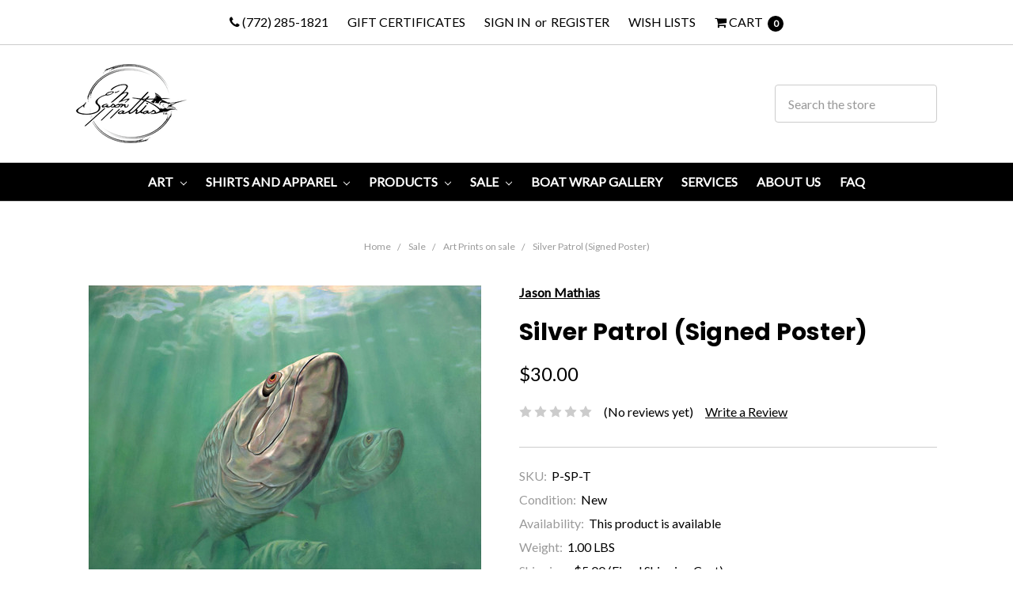

--- FILE ---
content_type: text/html; charset=UTF-8
request_url: https://stores.jasonmathias.com/silver-patrol-signed-poster/
body_size: 39311
content:






<!DOCTYPE html>
<html class="no-js" lang="en">
    <head>
        <title>Silver Patrol (Signed Poster) - Jason Mathias Art Studios</title>
        <meta property="product:price:amount" content="30" /><meta property="product:price:currency" content="USD" /><meta property="og:url" content="https://stores.jasonmathias.com/silver-patrol-signed-poster/" /><meta property="og:site_name" content="Jason Mathias Art Studios" /><meta name="keywords" content="Tarpon art, underwater art, marine art, gamefish art, sportfish art, jason mathias art, florida art, lithograph, poster, lobstering, keys, spawning, underwater"><meta name="description" content="In this vision, skilled artist Jason Mathias masterfully portrays A school of Tarpon as they patrol over a lobster hole in the murky shallows looking for prey as they continue with their migration.  Printing: Jason Mathias fine art posters are created from a lithograph printing process. A traditional printing process that has proven its value through time. "><link rel='canonical' href='https://stores.jasonmathias.com/silver-patrol-signed-poster/' /><meta name='platform' content='bigcommerce.stencil' /><meta property="og:type" content="product" />
<meta property="og:title" content="Silver Patrol (Signed Poster)" />
<meta property="og:description" content="In this vision, skilled artist Jason Mathias masterfully portrays A school of Tarpon as they patrol over a lobster hole in the murky shallows looking for prey as they continue with their migration.  Printing: Jason Mathias fine art posters are created from a lithograph printing process. A traditional printing process that has proven its value through time. " />
<meta property="og:image" content="https://cdn11.bigcommerce.com/s-gl1r56/products/534/images/2849/Silver_Patrol_unf_36414.1403130143.1280.1280__29083.1447624855.420.420.jpg?c=2" />
<meta property="og:availability" content="instock" />
<meta property="pinterest:richpins" content="enabled" />
        
         
        <link href="https://cdn11.bigcommerce.com/s-gl1r56/product_images/Faviconb.jpg" rel="shortcut icon">
        <meta name="viewport" content="width=device-width, initial-scale=1, maximum-scale=1">
        <meta name="ft-id" content="22sr">
        <meta name="ft-version" content="2.12.3">
        
        <link data-stencil-stylesheet href="https://cdn11.bigcommerce.com/s-gl1r56/stencil/8f9f1be0-eac9-013c-ac86-22a2442e98ce/e/34005420-d2b6-0138-bda5-0242ac11000e/css/theme-5a5b0c60-2a78-013d-4e18-165a5ddff3dd.css" rel="stylesheet">
        <link href="https://fonts.googleapis.com/css?family=Crimson+Text:400%7CPoppins:700%7CLato:400&display=swap" rel="stylesheet">
        <link href="https://cdn11.bigcommerce.com/s-gl1r56/content/css/custom.css?c=2181652" rel="stylesheet">
        <script src="https://cdn11.bigcommerce.com/s-gl1r56/stencil/8f9f1be0-eac9-013c-ac86-22a2442e98ce/e/34005420-d2b6-0138-bda5-0242ac11000e/modernizr-custom.js"></script>


        <!-- Start Tracking Code for analytics_googleanalytics -->

<script src="https://conduit.mailchimpapp.com/js/stores/store_4m8nh47dfbhorkowanxs/conduit.js"></script>

<!-- End Tracking Code for analytics_googleanalytics -->

<!-- Start Tracking Code for analytics_googleanalytics4 -->

<script data-cfasync="false" src="https://cdn11.bigcommerce.com/shared/js/google_analytics4_bodl_subscribers-358423becf5d870b8b603a81de597c10f6bc7699.js" integrity="sha256-gtOfJ3Avc1pEE/hx6SKj/96cca7JvfqllWA9FTQJyfI=" crossorigin="anonymous"></script>
<script data-cfasync="false">
  (function () {
    window.dataLayer = window.dataLayer || [];

    function gtag(){
        dataLayer.push(arguments);
    }

    function initGA4(event) {
         function setupGtag() {
            function configureGtag() {
                gtag('js', new Date());
                gtag('set', 'developer_id.dMjk3Nj', true);
                gtag('config', 'G-DPJ0439T18');
            }

            var script = document.createElement('script');

            script.src = 'https://www.googletagmanager.com/gtag/js?id=G-DPJ0439T18';
            script.async = true;
            script.onload = configureGtag;

            document.head.appendChild(script);
        }

        setupGtag();

        if (typeof subscribeOnBodlEvents === 'function') {
            subscribeOnBodlEvents('G-DPJ0439T18', false);
        }

        window.removeEventListener(event.type, initGA4);
    }

    

    var eventName = document.readyState === 'complete' ? 'consentScriptsLoaded' : 'DOMContentLoaded';
    window.addEventListener(eventName, initGA4, false);
  })()
</script>

<!-- End Tracking Code for analytics_googleanalytics4 -->

<!-- Start Tracking Code for analytics_visualwebsiteoptimizer -->

<!-- Start Visual Website Optimizer Asynchronous Code -->
<script type='text/javascript'>
var _vwo_code=(function(){
var account_id=71144,
settings_tolerance=2000,
library_tolerance=2500,
use_existing_jquery=false,
// DO NOT EDIT BELOW THIS LINE
f=false,d=document;return{use_existing_jquery:function(){return use_existing_jquery;},library_tolerance:function(){return library_tolerance;},finish:function(){if(!f){f=true;var a=d.getElementById('_vis_opt_path_hides');if(a)a.parentNode.removeChild(a);}},finished:function(){return f;},load:function(a){var b=d.createElement('script');b.src=a;b.type='text/javascript';b.innerText;b.onerror=function(){_vwo_code.finish();};d.getElementsByTagName('head')[0].appendChild(b);},init:function(){settings_timer=setTimeout('_vwo_code.finish()',settings_tolerance);this.load('//dev.visualwebsiteoptimizer.com/j.php?a='+account_id+'&u='+encodeURIComponent(d.URL)+'&r='+Math.random());var a=d.createElement('style'),b='body{opacity:0 !important;filter:alpha(opacity=0) !important;background:none !important;}',h=d.getElementsByTagName('head')[0];a.setAttribute('id','_vis_opt_path_hides');a.setAttribute('type','text/css');if(a.styleSheet)a.styleSheet.cssText=b;else a.appendChild(d.createTextNode(b));h.appendChild(a);return settings_timer;}};}());_vwo_settings_timer=_vwo_code.init();
</script>
<!-- End Visual Website Optimizer Asynchronous Code -->



<!-- End Tracking Code for analytics_visualwebsiteoptimizer -->


<script type="text/javascript" src="https://checkout-sdk.bigcommerce.com/v1/loader.js" defer ></script>
<script src="https://www.google.com/recaptcha/api.js" async defer></script>
<script type="text/javascript">
var BCData = {"product_attributes":{"sku":"P-SP-T","upc":null,"mpn":null,"gtin":null,"weight":{"formatted":"1.00 LBS","value":1},"base":true,"image":null,"price":{"without_tax":{"formatted":"$30.00","value":30,"currency":"USD"},"tax_label":"Sales Tax"},"out_of_stock_behavior":"label_option","out_of_stock_message":"Out of stock","available_modifier_values":[],"in_stock_attributes":[],"stock":null,"instock":true,"stock_message":null,"purchasable":true,"purchasing_message":null,"call_for_price_message":null}};
</script>
<script>
var sheet = document.createElement('style')
sheet.innerHTML = ".header-simple .navUser.left {position: relative !important;}";
document.body.appendChild(sheet);
</script><script async src="https://dmt83xaifx31y.cloudfront.net/public/js/prikidsizecharts.js?v=41#store=gl1r56" crossorigin="anonymous"></script><script>!function(){var e=window.location.search;if(e&&e.length>1&&localStorage){var l,o,t=e.slice(1).split("&");for(l=0;l<t.length;l++)o=(e=t[l].split("="))[1],(e=e[0])&&o&&("gclid"===e||"msclkid"===e||0===e.indexOf("utm"))&&localStorage.setItem(e,decodeURIComponent(o))}}();</script><script type="quoteninja-results"></script><script type="qn-product">{&quot;sku&quot;:&quot;P-SP-T&quot;,&quot;url&quot;:&quot;https://stores.jasonmathias.com/silver-patrol-signed-poster/&quot;,&quot;add_this&quot;:[{&quot;service&quot;:&quot;facebook&quot;,&quot;annotation&quot;:&quot;&quot;},{&quot;service&quot;:&quot;email&quot;,&quot;annotation&quot;:&quot;&quot;},{&quot;service&quot;:&quot;print&quot;,&quot;annotation&quot;:&quot;&quot;},{&quot;service&quot;:&quot;linkedin&quot;,&quot;annotation&quot;:&quot;&quot;}],&quot;gtin&quot;:null,&quot;brand&quot;:{&quot;name&quot;:&quot;Jason Mathias&quot;,&quot;url&quot;:&quot;https://stores.jasonmathias.com/brands/Jason-Mathias.html&quot;},&quot;id&quot;:534,&quot;condition&quot;:&quot;New&quot;,&quot;can_purchase&quot;:true,&quot;meta_description&quot;:&quot;In this vision, skilled artist Jason Mathias masterfully portrays A school of Tarpon as they patrol over a lobster hole in the murky shallows looking for prey as they continue with their migration.  Printing: Jason Mathias fine art posters are created from a lithograph printing process. A traditional printing process that has proven its value through time. &quot;,&quot;category&quot;:[&quot;Art&quot;,&quot;Sale&quot;,&quot;Sale/Art Prints on sale&quot;,&quot;Art/Inshore Prints&quot;,&quot;Art/Lithograph prints&quot;],&quot;AddThisServiceButtonMeta&quot;:&quot;&quot;,&quot;main_image&quot;:{&quot;data&quot;:&quot;https://cdn11.bigcommerce.com/s-gl1r56/images/stencil/{:size}/products/534/2849/Silver_Patrol_unf_36414.1403130143.1280.1280__29083.1447624855.jpg?c=2&quot;,&quot;alt&quot;:&quot;In this vision, skilled artist Jason Mathias masterfully portrays A school of Tarpon as they patrol over a lobster hole in the murky shallows looking for prey as they continue with their migration.\n\nPrinting: Jason Mathias fine art posters are created from a lithograph printing process. A traditional printing process that has proven its value through time. &quot;},&quot;add_to_wishlist_url&quot;:&quot;/wishlist.php?action=add&amp;product_id=534&quot;,&quot;shipping&quot;:{&quot;price&quot;:{&quot;formatted&quot;:&quot;$5.00&quot;,&quot;value&quot;:5,&quot;currency&quot;:&quot;USD&quot;},&quot;fixed&quot;:true},&quot;num_reviews&quot;:0,&quot;weight&quot;:&quot;1.00 LBS&quot;,&quot;description&quot;:&quot;&lt;p&gt;&lt;img class=\&quot;__mce_add_custom__\&quot; title=\&quot;tarpon-art-jason-mathias-underwater-art-gamefish-art-sportfish-art-lobster-hole.jpg\&quot; src=\&quot;https://cdn11.bigcommerce.com/s-gl1r56/product_images/uploaded_images/tarpon-art-jason-mathias-underwater-art-gamefish-art-sportfish-art-lobster-hole.jpg\&quot; alt=\&quot;tarpon-art-jason-mathias-underwater-art-gamefish-art-sportfish-art-lobster-hole.jpg\&quot; width=\&quot;600\&quot; height=\&quot;796\&quot; /&gt;&lt;/p&gt;\r\n&lt;p&gt;&lt;strong&gt;&lt;span style=\&quot;color: #888888; font-size: small;\&quot;&gt;Print size: \&quot;18x23\&quot;&lt;/span&gt;&lt;/strong&gt;&lt;/p&gt;\r\n&lt;p&gt;&lt;strong&gt;&lt;span style=\&quot;color: #888888; font-size: small;\&quot;&gt;Poster is hand signed by the artist.&amp;nbsp;&lt;/span&gt;&lt;/strong&gt;&lt;/p&gt;\r\n&lt;p&gt;&lt;span style=\&quot;color: #888888; font-size: small;\&quot;&gt;&lt;strong&gt;In this vision, skilled artist Jason Mathias masterfully portrays&amp;nbsp;A school of Tarpon as they patrol over a lobster hole in the murky shallows looking for prey as they continue with their migration.&lt;/strong&gt;&lt;/span&gt;&lt;/p&gt;\r\n&lt;p&gt;&lt;span style=\&quot;color: #888888; font-size: small;\&quot;&gt;&lt;strong&gt;&lt;strong&gt;Printing: Jason Mathias fine art posters are created from a lithograph printing process. A traditional printing process that has proven its value through time.&amp;nbsp;&lt;/strong&gt;&lt;/strong&gt;&lt;/span&gt;&lt;/p&gt;\r\n&lt;p&gt;&lt;span style=\&quot;color: #999999; font-size: small;\&quot;&gt;&lt;strong&gt;Frame not included.&amp;nbsp;&lt;/strong&gt;&lt;/span&gt;&lt;/p&gt;\r\n&lt;p&gt;&lt;span style=\&quot;color: #888888; font-size: small;\&quot;&gt;&lt;strong&gt;(All art ships out within one week and is delivered within two weeks)&lt;/strong&gt;&lt;/span&gt;&lt;/p&gt;&quot;,&quot;tags&quot;:[],&quot;warranty&quot;:&quot;&quot;,&quot;price&quot;:{&quot;without_tax&quot;:{&quot;formatted&quot;:&quot;$30.00&quot;,&quot;value&quot;:30,&quot;currency&quot;:&quot;USD&quot;},&quot;tax_label&quot;:&quot;Sales Tax&quot;},&quot;height&quot;:&quot;24.00&quot;,&quot;detail_messages&quot;:&quot;&quot;,&quot;availability&quot;:&quot;This product is available&quot;,&quot;page_title&quot;:&quot;&quot;,&quot;cart_url&quot;:&quot;https://stores.jasonmathias.com/cart.php&quot;,&quot;max_purchase_quantity&quot;:0,&quot;mpn&quot;:null,&quot;upc&quot;:null,&quot;options&quot;:[],&quot;related_products&quot;:[{&quot;id&quot;:76,&quot;sku&quot;:&quot;FAGP-SP-T&quot;,&quot;name&quot;:&quot;\&quot;Silver Patrol\&quot; (Tarpon)&quot;,&quot;url&quot;:&quot;https://stores.jasonmathias.com/silver-patrol-tarpon/&quot;,&quot;availability&quot;:&quot;This product is available&quot;,&quot;rating&quot;:0,&quot;brand&quot;:{&quot;name&quot;:&quot;Jason Mathias&quot;},&quot;category&quot;:[&quot;Art&quot;,&quot;Art/Inshore Prints&quot;,&quot;Art/Featured Prints&quot;],&quot;summary&quot;:&quot;&quot;,&quot;image&quot;:{&quot;data&quot;:&quot;https://cdn11.bigcommerce.com/s-gl1r56/images/stencil/{:size}/products/76/1178/Silver_Patrol_thumbnail__01270.1395498283.jpg?c=2&quot;,&quot;alt&quot;:&quot;\&quot;Silver Patrol\&quot; (Tarpon)&quot;},&quot;images&quot;:[{&quot;data&quot;:&quot;https://cdn11.bigcommerce.com/s-gl1r56/images/stencil/{:size}/products/76/4686/tarpon-art-jason-mathias-underwater-art-gamefish-art-sportfish-art-lobster-hole.jpg__90979.1732715818.jpg?c=2&quot;,&quot;alt&quot;:&quot;\&quot;Silver Patrol\&quot; by artist Jason Mathias masterfully portrays A school of Tarpon as they patrol over a lobster hole in the murky shallows looking for prey as they continue with their migration.&quot;},{&quot;data&quot;:&quot;https://cdn11.bigcommerce.com/s-gl1r56/images/stencil/{:size}/products/76/4687/Silver_Patrol_canvas_frame__87064.1395495657.1280.1280__35263.1732715818.jpg?c=2&quot;,&quot;alt&quot;:&quot;\&quot;Framed Prints\&quot; by artist Jason Mathias masterfully portrays A school of Tarpon as they patrol over a lobster hole in the murky shallows looking for prey as they continue with their migration.&quot;},{&quot;data&quot;:&quot;https://cdn11.bigcommerce.com/s-gl1r56/images/stencil/{:size}/products/76/1170/Silver_Patrol_paper_frame_mini__62450.1395495681.jpg?c=2&quot;,&quot;alt&quot;:&quot;\&quot;Framed Prints\&quot; by artist Jason Mathias masterfully portrays A school of Tarpon as they patrol over a lobster hole in the murky shallows looking for prey as they continue with their migration.&quot;},{&quot;data&quot;:&quot;https://cdn11.bigcommerce.com/s-gl1r56/images/stencil/{:size}/products/76/1173/Silver_Patrol_paper_frame__02288.1395496416.jpg?c=2&quot;,&quot;alt&quot;:&quot;\&quot;Framed Prints\&quot; by artist Jason Mathias masterfully portrays A school of Tarpon as they patrol over a lobster hole in the murky shallows looking for prey as they continue with their migration.&quot;},{&quot;data&quot;:&quot;https://cdn11.bigcommerce.com/s-gl1r56/images/stencil/{:size}/products/76/1137/Grouper_mini_paper_frame__39826.1395436061.jpg?c=2&quot;,&quot;alt&quot;:&quot;\&quot;Silver Patrol\&quot; (Tarpon)&quot;}],&quot;date_added&quot;:&quot;19th Feb 2014&quot;,&quot;pre_order&quot;:false,&quot;show_cart_action&quot;:true,&quot;has_options&quot;:true,&quot;stock_level&quot;:null,&quot;low_stock_level&quot;:null,&quot;qty_in_cart&quot;:0,&quot;custom_fields&quot;:null,&quot;num_reviews&quot;:0,&quot;weight&quot;:{&quot;formatted&quot;:&quot;4.00 LBS&quot;,&quot;value&quot;:4},&quot;demo&quot;:false,&quot;price&quot;:{&quot;without_tax&quot;:{&quot;currency&quot;:&quot;USD&quot;,&quot;formatted&quot;:&quot;$47.00&quot;,&quot;value&quot;:47},&quot;tax_label&quot;:&quot;Sales Tax&quot;},&quot;add_to_wishlist_url&quot;:&quot;/wishlist.php?action=add&amp;product_id=76&quot;},{&quot;id&quot;:348,&quot;sku&quot;:&quot;SP-O&quot;,&quot;name&quot;:&quot;(Original) \&quot;Silver Patrol\&quot; (SOLD)&quot;,&quot;url&quot;:&quot;https://stores.jasonmathias.com/original-silver-patrol-sold/&quot;,&quot;availability&quot;:&quot;This original is sold and is not available&quot;,&quot;rating&quot;:0,&quot;brand&quot;:{&quot;name&quot;:&quot;Jason Mathias&quot;},&quot;category&quot;:[&quot;Art/Original Art&quot;],&quot;summary&quot;:&quot;&amp;nbsp;\r\n&quot;,&quot;image&quot;:{&quot;data&quot;:&quot;https://cdn11.bigcommerce.com/s-gl1r56/images/stencil/{:size}/products/348/2028/Silver_Patrol_thumbnail__53913.1403130143.jpg?c=2&quot;,&quot;alt&quot;:&quot;(Original) \&quot;Silver Patrol\&quot; (SOLD)&quot;},&quot;images&quot;:[{&quot;data&quot;:&quot;https://cdn11.bigcommerce.com/s-gl1r56/images/stencil/{:size}/products/348/2816/Original_tarpon__19608.1447520246.jpg?c=2&quot;,&quot;alt&quot;:&quot;Original oil painting by Jason Mathias. Tarpon. &quot;},{&quot;data&quot;:&quot;https://cdn11.bigcommerce.com/s-gl1r56/images/stencil/{:size}/products/348/2817/Frame__58460.1447520259.jpg?c=2&quot;,&quot;alt&quot;:&quot;Frame. &quot;},{&quot;data&quot;:&quot;https://cdn11.bigcommerce.com/s-gl1r56/images/stencil/{:size}/products/348/2029/Silver_Patrol_unf__36414.1403130143.jpg?c=2&quot;,&quot;alt&quot;:&quot;In this vision, skilled artist Jason Mathias masterfully portrays A school of Tarpon as they patrol over a lobster hole in the murky shallows looking for prey as they continue with their migration&quot;},{&quot;data&quot;:&quot;https://cdn11.bigcommerce.com/s-gl1r56/images/stencil/{:size}/products/348/2028/Silver_Patrol_thumbnail__53913.1403130143.jpg?c=2&quot;,&quot;alt&quot;:&quot;(Original) \&quot;Silver Patrol\&quot; (SOLD)&quot;}],&quot;date_added&quot;:&quot;18th Jun 2014&quot;,&quot;pre_order&quot;:false,&quot;show_cart_action&quot;:false,&quot;has_options&quot;:false,&quot;stock_level&quot;:null,&quot;low_stock_level&quot;:null,&quot;qty_in_cart&quot;:0,&quot;custom_fields&quot;:null,&quot;num_reviews&quot;:0,&quot;weight&quot;:{&quot;formatted&quot;:&quot;40.00 LBS&quot;,&quot;value&quot;:40},&quot;demo&quot;:false,&quot;price&quot;:{&quot;without_tax&quot;:{&quot;currency&quot;:&quot;USD&quot;,&quot;formatted&quot;:&quot;$15,000.00&quot;,&quot;value&quot;:15000},&quot;rrp_without_tax&quot;:{&quot;currency&quot;:&quot;USD&quot;,&quot;formatted&quot;:&quot;$20,000.00&quot;,&quot;value&quot;:20000},&quot;saved&quot;:{&quot;currency&quot;:&quot;USD&quot;,&quot;formatted&quot;:&quot;$5,000.00&quot;,&quot;value&quot;:5000},&quot;tax_label&quot;:&quot;Sales Tax&quot;},&quot;add_to_wishlist_url&quot;:&quot;/wishlist.php?action=add&amp;product_id=348&quot;},{&quot;id&quot;:681,&quot;sku&quot;:&quot;P-SS-MM&quot;,&quot;name&quot;:&quot;Mahi (Signed Poster)&quot;,&quot;url&quot;:&quot;https://stores.jasonmathias.com/mahi-signed-poster/&quot;,&quot;availability&quot;:&quot;This product is available&quot;,&quot;rating&quot;:0,&quot;brand&quot;:{&quot;name&quot;:&quot;Jason Mathias&quot;},&quot;category&quot;:[&quot;Art&quot;,&quot;Art/Offshore Prints&quot;,&quot;Art/Lithograph prints&quot;,&quot;Sale&quot;,&quot;Sale/Art Prints on sale&quot;],&quot;summary&quot;:&quot;\r\n&amp;nbsp;\r\nPrint size: \&quot;&quot;,&quot;image&quot;:{&quot;data&quot;:&quot;https://cdn11.bigcommerce.com/s-gl1r56/images/stencil/{:size}/products/681/3802/mahi-dorado-dolphin-fish-art__29505.1524421030.jpg?c=2&quot;,&quot;alt&quot;:&quot;In this pelagic vision, renowned artist Jason Mathias portrays a Mahi Mahi, Dorado or \&quot;Dolphin fish\&quot; working a Sargassum weedline and feeding on flyingfish. If you look closely you can see a Trippletail, Seahorses, Sargassum fish, Filefish, juvenile jacks, and other little critters that you might find in a Sargassum weedline. &quot;},&quot;images&quot;:[{&quot;data&quot;:&quot;https://cdn11.bigcommerce.com/s-gl1r56/images/stencil/{:size}/products/681/3802/mahi-dorado-dolphin-fish-art__29505.1524421030.jpg?c=2&quot;,&quot;alt&quot;:&quot;In this pelagic vision, renowned artist Jason Mathias portrays a Mahi Mahi, Dorado or \&quot;Dolphin fish\&quot; working a Sargassum weedline and feeding on flyingfish. If you look closely you can see a Trippletail, Seahorses, Sargassum fish, Filefish, juvenile jacks, and other little critters that you might find in a Sargassum weedline. &quot;}],&quot;date_added&quot;:&quot;22nd Apr 2018&quot;,&quot;pre_order&quot;:false,&quot;show_cart_action&quot;:true,&quot;has_options&quot;:false,&quot;stock_level&quot;:null,&quot;low_stock_level&quot;:null,&quot;qty_in_cart&quot;:0,&quot;custom_fields&quot;:null,&quot;num_reviews&quot;:0,&quot;weight&quot;:{&quot;formatted&quot;:&quot;1.00 LBS&quot;,&quot;value&quot;:1},&quot;demo&quot;:false,&quot;add_to_cart_url&quot;:&quot;https://stores.jasonmathias.com/cart.php?action=add&amp;product_id=681&quot;,&quot;price&quot;:{&quot;without_tax&quot;:{&quot;currency&quot;:&quot;USD&quot;,&quot;formatted&quot;:&quot;$30.00&quot;,&quot;value&quot;:30},&quot;tax_label&quot;:&quot;Sales Tax&quot;},&quot;add_to_wishlist_url&quot;:&quot;/wishlist.php?action=add&amp;product_id=681&quot;},{&quot;id&quot;:535,&quot;sku&quot;:&quot;P-NL-SF&quot;,&quot;name&quot;:&quot;Swordfish (Signed Poster)&quot;,&quot;url&quot;:&quot;https://stores.jasonmathias.com/swordfish-signed-poster/&quot;,&quot;availability&quot;:&quot;This product is available&quot;,&quot;rating&quot;:0,&quot;brand&quot;:{&quot;name&quot;:&quot;Jason Mathias&quot;},&quot;category&quot;:[&quot;Art&quot;,&quot;Art/Offshore Prints&quot;,&quot;Art/Lithograph prints&quot;,&quot;Sale&quot;,&quot;Sale/Art Prints on sale&quot;],&quot;summary&quot;:&quot;\r\n&amp;nbsp;\r\nPrint size: \&quot;12x24\&quot;&quot;,&quot;image&quot;:{&quot;data&quot;:&quot;https://cdn11.bigcommerce.com/s-gl1r56/images/stencil/{:size}/products/535/2854/Nocturnal_Luminessence_76122.1403103515.1280.1280__74167.1447625193.jpg?c=2&quot;,&quot;alt&quot;:&quot;In this vision, skilled artist Jason Mathias masterfully portrays an elusive Broadbill Swordfish dominating a school of squid in it&#x27;s deep water realm.\n\nPrinting: Jason Mathias fine art posters are created from a lithograph printing process. A traditional printing process that has proven its value through time. &quot;},&quot;images&quot;:[{&quot;data&quot;:&quot;https://cdn11.bigcommerce.com/s-gl1r56/images/stencil/{:size}/products/535/2854/Nocturnal_Luminessence_76122.1403103515.1280.1280__74167.1447625193.jpg?c=2&quot;,&quot;alt&quot;:&quot;In this vision, skilled artist Jason Mathias masterfully portrays an elusive Broadbill Swordfish dominating a school of squid in it&#x27;s deep water realm.\n\nPrinting: Jason Mathias fine art posters are created from a lithograph printing process. A traditional printing process that has proven its value through time. &quot;},{&quot;data&quot;:&quot;https://cdn11.bigcommerce.com/s-gl1r56/images/stencil/{:size}/products/535/2856/Detail_99417.1395515537.1280.1280__68606.1447625195.jpg?c=2&quot;,&quot;alt&quot;:&quot;Swordfish (Signed Poster)&quot;},{&quot;data&quot;:&quot;https://cdn11.bigcommerce.com/s-gl1r56/images/stencil/{:size}/products/535/2855/NL2_20447.1393454817.1280.1280__03007.1447625194.jpg?c=2&quot;,&quot;alt&quot;:&quot;Swordfish (Signed Poster)&quot;}],&quot;date_added&quot;:&quot;15th Nov 2015&quot;,&quot;pre_order&quot;:false,&quot;show_cart_action&quot;:true,&quot;has_options&quot;:false,&quot;stock_level&quot;:null,&quot;low_stock_level&quot;:null,&quot;qty_in_cart&quot;:0,&quot;custom_fields&quot;:null,&quot;num_reviews&quot;:0,&quot;weight&quot;:{&quot;formatted&quot;:&quot;1.00 LBS&quot;,&quot;value&quot;:1},&quot;demo&quot;:false,&quot;add_to_cart_url&quot;:&quot;https://stores.jasonmathias.com/cart.php?action=add&amp;product_id=535&quot;,&quot;price&quot;:{&quot;without_tax&quot;:{&quot;currency&quot;:&quot;USD&quot;,&quot;formatted&quot;:&quot;$30.00&quot;,&quot;value&quot;:30},&quot;tax_label&quot;:&quot;Sales Tax&quot;},&quot;add_to_wishlist_url&quot;:&quot;/wishlist.php?action=add&amp;product_id=535&quot;},{&quot;id&quot;:533,&quot;sku&quot;:&quot;P-STS-S&quot;,&quot;name&quot;:&quot;Summertime Snook (Signed Poster)&quot;,&quot;url&quot;:&quot;https://stores.jasonmathias.com/summertime-snook-signed-poster/&quot;,&quot;availability&quot;:&quot;This product is available&quot;,&quot;rating&quot;:0,&quot;brand&quot;:{&quot;name&quot;:&quot;Jason Mathias&quot;},&quot;category&quot;:[&quot;Art&quot;,&quot;Art/Inshore Prints&quot;,&quot;Art/Lithograph prints&quot;,&quot;Sale&quot;,&quot;Sale/Art Prints on sale&quot;],&quot;summary&quot;:&quot;&quot;,&quot;image&quot;:{&quot;data&quot;:&quot;https://cdn11.bigcommerce.com/s-gl1r56/images/stencil/{:size}/products/533/2838/Summertime_Snook_06861.1403130378.1280.1280__41176.1510517006.jpg?c=2&quot;,&quot;alt&quot;:&quot;In this vision, skilled artist Jason Mathias masterfully portrays three sea-bright Snook as they glide over a sandy bottom inlet.\n\nPrinting: Jason Mathias fine art posters are created from a lithograph printing process. A traditional printing process that has proven its value through time. &quot;},&quot;images&quot;:[{&quot;data&quot;:&quot;https://cdn11.bigcommerce.com/s-gl1r56/images/stencil/{:size}/products/533/2838/Summertime_Snook_06861.1403130378.1280.1280__41176.1510517006.jpg?c=2&quot;,&quot;alt&quot;:&quot;In this vision, skilled artist Jason Mathias masterfully portrays three sea-bright Snook as they glide over a sandy bottom inlet.\n\nPrinting: Jason Mathias fine art posters are created from a lithograph printing process. A traditional printing process that has proven its value through time. &quot;},{&quot;data&quot;:&quot;https://cdn11.bigcommerce.com/s-gl1r56/images/stencil/{:size}/products/533/2842/summertime_Snook_detail__40938.1510517001.jpg?c=2&quot;,&quot;alt&quot;:&quot;Summertime Snook (Signed Poster)&quot;},{&quot;data&quot;:&quot;https://cdn11.bigcommerce.com/s-gl1r56/images/stencil/{:size}/products/533/2843/Summer_Snook_room__65434.1510517001.jpg?c=2&quot;,&quot;alt&quot;:&quot;\&quot;Nautical Decor\&quot; by artist Jason Mathias, this beautiful painting complements any interior and is a great fit as depicted.&quot;}],&quot;date_added&quot;:&quot;15th Nov 2015&quot;,&quot;pre_order&quot;:false,&quot;show_cart_action&quot;:true,&quot;has_options&quot;:false,&quot;stock_level&quot;:null,&quot;low_stock_level&quot;:null,&quot;qty_in_cart&quot;:0,&quot;custom_fields&quot;:null,&quot;num_reviews&quot;:0,&quot;weight&quot;:{&quot;formatted&quot;:&quot;1.00 LBS&quot;,&quot;value&quot;:1},&quot;demo&quot;:false,&quot;add_to_cart_url&quot;:&quot;https://stores.jasonmathias.com/cart.php?action=add&amp;product_id=533&quot;,&quot;price&quot;:{&quot;without_tax&quot;:{&quot;currency&quot;:&quot;USD&quot;,&quot;formatted&quot;:&quot;$30.00&quot;,&quot;value&quot;:30},&quot;tax_label&quot;:&quot;Sales Tax&quot;},&quot;add_to_wishlist_url&quot;:&quot;/wishlist.php?action=add&amp;product_id=533&quot;}],&quot;shipping_messages&quot;:[],&quot;rating&quot;:0,&quot;reviews&quot;:{&quot;messages&quot;:[],&quot;captcha&quot;:&quot;6LdWf8gSAAAAAI83aRectJhbwidegZKk8PzWBltH&quot;,&quot;total&quot;:0,&quot;show_review_email&quot;:true,&quot;recaptcha&quot;:{&quot;enabled&quot;:1,&quot;public_key&quot;:&quot;6LdWf8gSAAAAAI83aRectJhbwidegZKk8PzWBltH&quot;,&quot;markup&quot;:&quot;&lt;div class=\&quot;g-recaptcha\&quot; data-sitekey=\&quot;6LcjX0sbAAAAACp92-MNpx66FT4pbIWh-FTDmkkz\&quot;&gt;&lt;/div&gt;&lt;br/&gt;&quot;}},&quot;bulk_discount_rates&quot;:[],&quot;meta_keywords&quot;:&quot;Tarpon art, underwater art, marine art, gamefish art, sportfish art, jason mathias art, florida art, lithograph, poster, lobstering, keys, spawning, underwater&quot;,&quot;depth&quot;:&quot;4.00&quot;,&quot;show_quantity_input&quot;:1,&quot;title&quot;:&quot;Silver Patrol (Signed Poster)&quot;,&quot;gift_wrapping_available&quot;:false,&quot;min_purchase_quantity&quot;:0,&quot;customizations&quot;:[],&quot;images&quot;:[{&quot;data&quot;:&quot;https://cdn11.bigcommerce.com/s-gl1r56/images/stencil/{:size}/products/534/2849/Silver_Patrol_unf_36414.1403130143.1280.1280__29083.1447624855.jpg?c=2&quot;,&quot;alt&quot;:&quot;In this vision, skilled artist Jason Mathias masterfully portrays A school of Tarpon as they patrol over a lobster hole in the murky shallows looking for prey as they continue with their migration.\n\nPrinting: Jason Mathias fine art posters are created from a lithograph printing process. A traditional printing process that has proven its value through time. &quot;},{&quot;data&quot;:&quot;https://cdn11.bigcommerce.com/s-gl1r56/images/stencil/{:size}/products/534/2848/Silver_Patrol_detail_32167.1395435951.1280.1280__22959.1447624854.jpg?c=2&quot;,&quot;alt&quot;:&quot;Silver Patrol (Signed Poster)&quot;},{&quot;data&quot;:&quot;https://cdn11.bigcommerce.com/s-gl1r56/images/stencil/{:size}/products/534/2850/Silver_Patrol_interior_design_55511.1395496722.1280.1280__48363.1447624869.jpg?c=2&quot;,&quot;alt&quot;:&quot;Silver Patrol (Signed Poster)&quot;}],&quot;width&quot;:&quot;4.00&quot;}</script>
 <script data-cfasync="false" src="https://microapps.bigcommerce.com/bodl-events/1.9.4/index.js" integrity="sha256-Y0tDj1qsyiKBRibKllwV0ZJ1aFlGYaHHGl/oUFoXJ7Y=" nonce="" crossorigin="anonymous"></script>
 <script data-cfasync="false" nonce="">

 (function() {
    function decodeBase64(base64) {
       const text = atob(base64);
       const length = text.length;
       const bytes = new Uint8Array(length);
       for (let i = 0; i < length; i++) {
          bytes[i] = text.charCodeAt(i);
       }
       const decoder = new TextDecoder();
       return decoder.decode(bytes);
    }
    window.bodl = JSON.parse(decodeBase64("[base64]"));
 })()

 </script>

<script nonce="">
(function () {
    var xmlHttp = new XMLHttpRequest();

    xmlHttp.open('POST', 'https://bes.gcp.data.bigcommerce.com/nobot');
    xmlHttp.setRequestHeader('Content-Type', 'application/json');
    xmlHttp.send('{"store_id":"594510","timezone_offset":"-4.0","timestamp":"2026-01-18T19:54:31.00453600Z","visit_id":"a1d4dedf-696d-45e5-88a8-a7f31bab22fe","channel_id":1}');
})();
</script>

        

        
        
        
        
        
        
        
        
        <!-- snippet location htmlhead -->
    </head>
    <body>
        <!-- snippet location header -->
        <div class="icons-svg-sprite"><svg xmlns="http://www.w3.org/2000/svg"><defs> <path id="stumbleupon-path-1" d="M0,0.0749333333 L31.9250667,0.0749333333 L31.9250667,31.984 L0,31.984"/> </defs><symbol viewBox="0 0 24 24" id="icon-add"><path d="M19 13h-6v6h-2v-6H5v-2h6V5h2v6h6v2z"/></symbol><symbol viewBox="0 0 36 36" id="icon-arrow-down"> <path d="M16.5 6v18.26l-8.38-8.38-2.12 2.12 12 12 12-12-2.12-2.12-8.38 8.38v-18.26h-3z"/> </symbol><symbol viewBox="0 0 12 8" id="icon-chevron-down"><path d="M6 6.174l5.313-4.96.23-.214.457.427-.23.214-5.51 5.146L6.03 7 6 6.972 5.97 7l-.23-.214L.23 1.64 0 1.428.458 1l.23.214L6 6.174z" stroke-linecap="square" fill-rule="evenodd"/></symbol><symbol viewBox="0 0 24 24" id="icon-chevron-left"><path d="M15.41 7.41L14 6l-6 6 6 6 1.41-1.41L10.83 12z"/></symbol><symbol viewBox="0 0 24 24" id="icon-chevron-right"><path d="M10 6L8.59 7.41 13.17 12l-4.58 4.59L10 18l6-6z"/></symbol><symbol viewBox="0 0 24 24" id="icon-close"><path d="M19 6.41L17.59 5 12 10.59 6.41 5 5 6.41 10.59 12 5 17.59 6.41 19 12 13.41 17.59 19 19 17.59 13.41 12z"/></symbol><symbol viewBox="0 0 24 24" id="icon-compare"> <style type="text/css"> .st0{font-family:'FontAwesome';} .st1{font-size:22px;} </style> <text transform="matrix(1 0 0 1 0.9997 20.1024)" class="st0 st1">&#xF0EC;</text> </symbol><symbol viewBox="0 0 28 28" id="icon-envelope"> <path d="M0 23.5v-12.406q0.688 0.766 1.578 1.359 5.656 3.844 7.766 5.391 0.891 0.656 1.445 1.023t1.477 0.75 1.719 0.383h0.031q0.797 0 1.719-0.383t1.477-0.75 1.445-1.023q2.656-1.922 7.781-5.391 0.891-0.609 1.563-1.359v12.406q0 1.031-0.734 1.766t-1.766 0.734h-23q-1.031 0-1.766-0.734t-0.734-1.766zM0 6.844q0-1.219 0.648-2.031t1.852-0.812h23q1.016 0 1.758 0.734t0.742 1.766q0 1.234-0.766 2.359t-1.906 1.922q-5.875 4.078-7.313 5.078-0.156 0.109-0.664 0.477t-0.844 0.594-0.812 0.508-0.898 0.422-0.781 0.141h-0.031q-0.359 0-0.781-0.141t-0.898-0.422-0.812-0.508-0.844-0.594-0.664-0.477q-1.422-1-4.094-2.852t-3.203-2.227q-0.969-0.656-1.828-1.805t-0.859-2.133z"/> </symbol><symbol viewBox="0 0 32 32" id="icon-facebook"> <path d="M2.428 0.41c-0.936 0-1.695 0.753-1.695 1.682v27.112c0 0.929 0.759 1.682 1.695 1.682h14.709v-11.802h-4.002v-4.599h4.002v-3.392c0-3.936 2.423-6.080 5.961-6.080 1.695 0 3.152 0.125 3.576 0.181v4.114l-2.454 0.001c-1.924 0-2.297 0.907-2.297 2.239v2.937h4.59l-0.598 4.599h-3.992v11.802h7.826c0.936 0 1.695-0.753 1.695-1.682v-27.112c0-0.929-0.759-1.682-1.695-1.682h-27.321z"/> </symbol><symbol viewBox="0 0 20 28" id="icon-google"> <path d="M1.734 21.156q0-1.266 0.695-2.344t1.852-1.797q2.047-1.281 6.312-1.563-0.5-0.641-0.742-1.148t-0.242-1.148q0-0.625 0.328-1.328-0.719 0.063-1.062 0.063-2.312 0-3.898-1.508t-1.586-3.82q0-1.281 0.562-2.484t1.547-2.047q1.188-1.031 2.844-1.531t3.406-0.5h6.516l-2.141 1.375h-2.063q1.172 0.984 1.766 2.078t0.594 2.5q0 1.125-0.383 2.023t-0.93 1.453-1.086 1.016-0.922 0.961-0.383 1.031q0 0.562 0.5 1.102t1.203 1.062 1.414 1.148 1.211 1.625 0.5 2.219q0 1.422-0.766 2.703-1.109 1.906-3.273 2.805t-4.664 0.898q-2.063 0-3.852-0.648t-2.695-2.148q-0.562-0.922-0.562-2.047zM4.641 20.438q0 0.875 0.367 1.594t0.953 1.18 1.359 0.781 1.563 0.453 1.586 0.133q0.906 0 1.742-0.203t1.547-0.609 1.141-1.141 0.43-1.703q0-0.391-0.109-0.766t-0.227-0.656-0.422-0.648-0.461-0.547-0.602-0.539-0.57-0.453-0.648-0.469-0.57-0.406q-0.25-0.031-0.766-0.031-0.828 0-1.633 0.109t-1.672 0.391-1.516 0.719-1.070 1.164-0.422 1.648zM6.297 4.906q0 0.719 0.156 1.523t0.492 1.609 0.812 1.445 1.172 1.047 1.508 0.406q0.578 0 1.211-0.258t1.023-0.68q0.828-0.875 0.828-2.484 0-0.922-0.266-1.961t-0.75-2.016-1.313-1.617-1.828-0.641q-0.656 0-1.289 0.305t-1.039 0.82q-0.719 0.922-0.719 2.5z"/> </symbol><symbol viewBox="0 0 24 24" id="icon-heart"> <style type="text/css"> .st0{font-family:'FontAwesome';} .st1{font-size:22px;} </style> <text transform="matrix(1 0 0 1 1.0002 20.1024)" class="st0 st1">&#xF08A;</text> </symbol><symbol viewBox="0 0 32 32" id="icon-instagram"> <path d="M25.522709,13.5369502 C25.7256898,14.3248434 25.8455558,15.1480745 25.8455558,15.9992932 C25.8455558,21.4379334 21.4376507,25.8455558 15.9998586,25.8455558 C10.5623493,25.8455558 6.15416148,21.4379334 6.15416148,15.9992932 C6.15416148,15.1480745 6.27459295,14.3248434 6.4775737,13.5369502 L3.6915357,13.5369502 L3.6915357,27.0764447 C3.6915357,27.7552145 4.24280653,28.3062027 4.92355534,28.3062027 L27.0764447,28.3062027 C27.7571935,28.3062027 28.3084643,27.7552145 28.3084643,27.0764447 L28.3084643,13.5369502 L25.522709,13.5369502 Z M27.0764447,3.6915357 L23.384909,3.6915357 C22.7050083,3.6915357 22.1543028,4.24280653 22.1543028,4.92214183 L22.1543028,8.61509104 C22.1543028,9.29442633 22.7050083,9.84569717 23.384909,9.84569717 L27.0764447,9.84569717 C27.7571935,9.84569717 28.3084643,9.29442633 28.3084643,8.61509104 L28.3084643,4.92214183 C28.3084643,4.24280653 27.7571935,3.6915357 27.0764447,3.6915357 Z M9.84597988,15.9992932 C9.84597988,19.3976659 12.6009206,22.1537374 15.9998586,22.1537374 C19.3987967,22.1537374 22.1543028,19.3976659 22.1543028,15.9992932 C22.1543028,12.6003551 19.3987967,9.84569717 15.9998586,9.84569717 C12.6009206,9.84569717 9.84597988,12.6003551 9.84597988,15.9992932 Z M3.6915357,31.9997173 C1.65296441,31.9997173 0,30.3461875 0,28.3062027 L0,3.6915357 C0,1.6526817 1.65296441,0 3.6915357,0 L28.3084643,0 C30.3473183,0 32,1.6526817 32,3.6915357 L32,28.3062027 C32,30.3461875 30.3473183,31.9997173 28.3084643,31.9997173 L3.6915357,31.9997173 Z" id="instagram-Imported-Layers" sketch:type="MSShapeGroup"/> </symbol><symbol viewBox="0 0 24 24" id="icon-keyboard-arrow-down"><path d="M7.41 7.84L12 12.42l4.59-4.58L18 9.25l-6 6-6-6z"/></symbol><symbol viewBox="0 0 24 24" id="icon-keyboard-arrow-up"><path d="M7.41 15.41L12 10.83l4.59 4.58L18 14l-6-6-6 6z"/></symbol><symbol viewBox="0 0 32 32" id="icon-linkedin"> <path d="M27.2684444,27.2675556 L22.5226667,27.2675556 L22.5226667,19.8408889 C22.5226667,18.0702222 22.4924444,15.792 20.0568889,15.792 C17.5866667,15.792 17.2097778,17.7217778 17.2097778,19.7146667 L17.2097778,27.2675556 L12.4693333,27.2675556 L12.4693333,11.9964444 L17.0186667,11.9964444 L17.0186667,14.0844444 L17.0844444,14.0844444 C17.7173333,12.8835556 19.2657778,11.6177778 21.5742222,11.6177778 C26.3804444,11.6177778 27.2684444,14.7795556 27.2684444,18.8924444 L27.2684444,27.2675556 L27.2684444,27.2675556 Z M7.11822222,9.91022222 C5.59377778,9.91022222 4.36444444,8.67733333 4.36444444,7.15733333 C4.36444444,5.63822222 5.59377778,4.40533333 7.11822222,4.40533333 C8.63644444,4.40533333 9.86844444,5.63822222 9.86844444,7.15733333 C9.86844444,8.67733333 8.63644444,9.91022222 7.11822222,9.91022222 L7.11822222,9.91022222 Z M4.74133333,11.9964444 L9.49244444,11.9964444 L9.49244444,27.2675556 L4.74133333,27.2675556 L4.74133333,11.9964444 Z M29.632,0 L2.36,0 C1.05777778,0 0,1.03288889 0,2.30755556 L0,29.6906667 C0,30.9653333 1.05777778,32 2.36,32 L29.632,32 C30.9368889,32 31.9991111,30.9653333 31.9991111,29.6906667 L31.9991111,2.30755556 C31.9991111,1.03288889 30.9368889,0 29.632,0 L29.632,0 Z" id="linkedin-Fill-4"/> </symbol><symbol viewBox="0 0 57 32" id="icon-logo-amazon-pay"> <g> <path d="M3.6,21.6c0.2-0.3,0.4-0.4,0.8-0.2c0.8,0.5,1.7,0.9,2.5,1.4c3.3,1.7,6.8,2.9,10.4,3.8c1.7,0.4,3.4,0.7,5.2,1
		c2.6,0.3,5.2,0.5,7.8,0.4c1.4,0,2.8-0.1,4.3-0.3c4.6-0.5,9-1.7,13.3-3.5c0.2-0.1,0.5-0.2,0.7-0.1c0.5,0.1,0.7,0.7,0.3,1.1
		c-0.2,0.2-0.5,0.4-0.8,0.6c-2.5,1.7-5.2,3-8.1,3.9c-2,0.6-4,1.1-6.1,1.4c-1.4,0.2-2.9,0.4-4.3,0.4c-0.1,0-0.1,0-0.2,0
		c-0.6,0-1.1,0-1.7,0c-0.1,0-0.1,0-0.2,0c-0.3,0-0.6,0-0.9,0c-1.4-0.1-2.7-0.2-4.1-0.4c-2.2-0.4-4.4-0.9-6.6-1.7
		c-4.4-1.6-8.4-4-11.9-7.1c-0.1-0.1-0.2-0.3-0.4-0.5C3.6,21.8,3.6,21.7,3.6,21.6z"/> <path d="M17.2,0.4c0.3,0,0.5,0.1,0.8,0.1c1.7,0.4,2.9,1.4,3.6,3c0.6,1.3,0.7,2.7,0.7,4.1c0,1.3-0.3,2.5-0.8,3.6
		c-0.8,1.5-1.9,2.5-3.6,2.8c-1.8,0.4-3.5,0-5-1.3c0,0-0.1-0.1-0.2-0.2c0,0.1,0,0.2,0,0.2c0,1.9,0,3.8,0,5.7c0,0.1,0,0.2,0,0.2
		c0,0.2-0.2,0.4-0.4,0.4c-0.6,0-1.1,0-1.7,0c-0.2,0-0.4-0.2-0.4-0.4c0-0.1,0-0.2,0-0.2c0-5.7,0-11.4,0-17.1c0-0.6,0.1-0.7,0.7-0.7
		c0.3,0,0.6,0,0.9,0c0.4,0,0.6,0.2,0.6,0.5c0,0.2,0.1,0.4,0.1,0.7c0,0,0,0.1,0,0.1c0.2-0.2,0.4-0.3,0.6-0.4C14,1,15,0.6,16.2,0.5
		c0.1,0,0.2,0,0.4,0C16.7,0.4,17,0.4,17.2,0.4z M12.7,7.3c0,1.2,0,2.3,0,3.5c0,0.1,0,0.2,0.1,0.2c0.9,0.7,1.9,1.1,3.1,1.2
		c1.6,0.1,2.9-0.5,3.4-2.2c0.3-0.8,0.4-1.7,0.4-2.5c0-0.9-0.1-1.9-0.4-2.8c-0.5-1.4-1.5-2-2.7-2.1c-1.4-0.1-2.6,0.3-3.7,1.1
		c-0.1,0.1-0.1,0.1-0.1,0.3C12.7,5,12.7,6.1,12.7,7.3z"/> <path d="M30.4,0.4c0.3,0,0.6,0.1,0.9,0.1c0.6,0.1,1.2,0.3,1.8,0.6c0.9,0.6,1.4,1.4,1.6,2.5c0.1,0.3,0.1,0.7,0.1,1.1
		c0,2.9,0,5.8,0,8.7c0,0.1,0,0.2,0,0.2c0,0.2-0.2,0.4-0.4,0.4c-0.4,0-0.9,0-1.3,0c-0.2,0-0.4-0.2-0.4-0.4c-0.1-0.3-0.1-0.6-0.1-0.9
		c-0.1,0-0.1,0.1-0.1,0.1c-1,0.8-2.1,1.3-3.3,1.5c-1.1,0.2-2.1,0.1-3.1-0.4c-1-0.6-1.6-1.4-1.7-2.6c-0.1-0.9-0.1-1.7,0.3-2.5
		c0.5-1,1.3-1.7,2.4-2c0.9-0.3,1.8-0.4,2.7-0.3c0.9,0,1.7,0.2,2.6,0.4c0,0,0.1,0,0.1,0c0,0,0-0.1,0-0.1c0-0.7,0-1.4,0-2
		c0-0.5-0.1-0.9-0.4-1.3c-0.3-0.4-0.8-0.6-1.4-0.7c-1-0.2-2-0.1-3,0.1c-0.6,0.1-1.3,0.3-1.9,0.5c-0.4,0.1-0.5,0-0.6-0.4
		c0-0.3,0-0.5,0-0.8c0-0.3,0.1-0.5,0.4-0.6c0.5-0.2,1-0.3,1.5-0.5c0.8-0.2,1.6-0.3,2.4-0.3c0.1,0,0.2,0,0.2,0
		C29.8,0.4,30.1,0.4,30.4,0.4z M32.3,9.7c0-0.4,0-0.8,0-1.2c0-0.1,0-0.1-0.1-0.2c-1.2-0.2-2.4-0.4-3.6-0.2c-0.5,0.1-0.9,0.2-1.3,0.5
		c-0.8,0.6-0.8,2-0.4,2.7c0.3,0.7,0.9,0.9,1.6,0.9c1.4,0.1,2.6-0.4,3.7-1.3c0,0,0.1-0.1,0.1-0.2C32.3,10.5,32.3,10.1,32.3,9.7z"/> <path d="M53.5,22.8c-0.1,0.3-0.1,0.6-0.2,0.9c-0.4,1.7-1,3.2-2,4.5c-0.3,0.4-0.7,0.7-1,1.1c-0.1,0.1-0.3,0.2-0.4,0.2
		c-0.2,0.1-0.4-0.1-0.3-0.3c0-0.1,0-0.2,0.1-0.2c0.5-1.2,1-2.4,1.3-3.7c0.2-0.6,0.3-1.2,0.3-1.9c0-0.4-0.2-0.7-0.6-0.8
		c-0.4-0.1-0.8-0.2-1.2-0.2c-0.9-0.1-1.9,0-2.8,0.1c-0.6,0.1-1.3,0.1-1.9,0.2c-0.1,0-0.1,0-0.2,0c-0.1,0-0.3,0-0.3-0.2
		c0-0.1,0-0.2,0-0.3c0.1-0.1,0.2-0.2,0.3-0.3c1-0.7,2.1-1.1,3.3-1.3c1.1-0.2,2.1-0.2,3.2-0.2c0.6,0,1.2,0.1,1.7,0.3
		c0.4,0.1,0.7,0.3,0.7,0.7C53.5,21.9,53.5,22.3,53.5,22.8z"/> <path d="M42.8,11.5c0.1-0.3,0.2-0.6,0.3-0.9c1.1-3,2.1-6,3.2-9.1c0-0.1,0.1-0.2,0.1-0.3c0.1-0.3,0.3-0.4,0.6-0.4c0.5,0,1.1,0,1.6,0
		c0.2,0,0.3,0.1,0.3,0.3c0,0.2-0.1,0.3-0.1,0.5c-1.9,4.9-3.8,9.8-5.8,14.6c-0.2,0.5-0.5,1-0.8,1.5c-0.7,1.2-1.8,1.8-3.2,1.8
		c-0.5,0-0.9-0.1-1.4-0.2c-0.5-0.1-0.6-0.3-0.6-0.7c0-0.2,0-0.5,0-0.7c0-0.4,0.2-0.5,0.6-0.5c0.3,0,0.7,0.1,1,0.1
		c0.2,0,0.5-0.1,0.7-0.1c0.6-0.1,1-0.5,1.2-1.1c0.3-0.6,0.5-1.2,0.7-1.7c0.2-0.4,0.1-0.7,0-1.1c-1.6-3.9-3.2-7.9-4.8-11.8
		c-0.1-0.2-0.1-0.3-0.2-0.5c0-0.2,0.1-0.4,0.3-0.4c0.6,0,1.3,0,1.9,0C38.8,0.8,39,1,39,1.2c0.2,0.5,0.3,0.9,0.5,1.4
		c1.1,2.9,2.1,5.8,3.2,8.8C42.7,11.4,42.8,11.4,42.8,11.5z"/> </g> </symbol><symbol viewBox="0 0 70 32" id="icon-logo-american-express"> <path d="M69.102 17.219l0.399 9.094c-0.688 0.313-3.285 1.688-4.26 1.688h-4.788v-0.656c-0.546 0.438-1.549 0.656-2.467 0.656h-15.053v-2.466c0-0.344-0.057-0.344-0.345-0.344h-0.257v2.81h-4.961v-2.924c-0.832 0.402-1.749 0.402-2.581 0.402h-0.544v2.523h-6.050l-1.434-1.656-1.577 1.656h-9.72v-10.781h9.892l1.405 1.663 1.548-1.663h6.652c0.775 0 2.037 0.115 2.581 0.66v-0.66h5.936c0.602 0 1.749 0.115 2.523 0.66v-0.66h8.946v0.66c0.516-0.43 1.433-0.66 2.265-0.66h4.988v0.66c0.546-0.372 1.32-0.66 2.323-0.66h4.578zM34.905 23.871c1.577 0 3.183-0.43 3.183-2.581 0-2.093-1.635-2.523-3.069-2.523h-5.878l-2.38 2.523-2.236-2.523h-7.427v7.67h7.312l2.351-2.509 2.266 2.509h3.556v-2.566h2.322zM46.001 23.556c-0.172-0.23-0.487-0.516-0.946-0.66 0.516-0.172 1.318-0.832 1.318-2.036 0-0.889-0.315-1.377-0.917-1.721-0.602-0.315-1.319-0.372-2.266-0.372h-4.215v7.67h1.864v-2.796h1.978c0.66 0 1.032 0.058 1.319 0.344 0.316 0.373 0.316 1.032 0.316 1.548v0.903h1.836v-1.477c0-0.688-0.058-1.032-0.288-1.405zM53.571 20.373v-1.605h-6.136v7.67h6.136v-1.563h-4.33v-1.549h4.244v-1.548h-4.244v-1.405h4.33zM58.245 26.438c1.864 0 2.926-0.759 2.926-2.393 0-0.774-0.23-1.262-0.545-1.664-0.459-0.372-1.119-0.602-2.151-0.602h-1.004c-0.258 0-0.487-0.057-0.717-0.115-0.201-0.086-0.373-0.258-0.373-0.545 0-0.258 0.058-0.43 0.287-0.602 0.143-0.115 0.373-0.115 0.717-0.115h3.383v-1.634h-3.671c-1.978 0-2.638 1.204-2.638 2.294 0 2.438 2.151 2.322 3.842 2.38 0.344 0 0.544 0.058 0.66 0.173 0.115 0.086 0.23 0.315 0.23 0.544 0 0.201-0.115 0.373-0.23 0.488-0.173 0.115-0.373 0.172-0.717 0.172h-3.555v1.62h3.555zM65.442 26.439c1.864 0 2.924-0.76 2.924-2.394 0-0.774-0.229-1.262-0.544-1.664-0.459-0.372-1.119-0.602-2.151-0.602h-1.003c-0.258 0-0.488-0.057-0.718-0.115-0.201-0.086-0.373-0.258-0.373-0.545 0-0.258 0.115-0.43 0.287-0.602 0.144-0.115 0.373-0.115 0.717-0.115h3.383v-1.634h-3.671c-1.921 0-2.638 1.204-2.638 2.294 0 2.438 2.151 2.322 3.842 2.38 0.344 0 0.544 0.058 0.66 0.174 0.115 0.086 0.229 0.315 0.229 0.544 0 0.201-0.114 0.373-0.229 0.488s-0.373 0.172-0.717 0.172h-3.556v1.62h3.556zM43.966 20.518c0.23 0.115 0.373 0.344 0.373 0.659 0 0.344-0.143 0.602-0.373 0.774-0.287 0.115-0.545 0.115-0.889 0.115l-2.237 0.058v-1.749h2.237c0.344 0 0.659 0 0.889 0.143zM36.108 8.646c-0.287 0.172-0.544 0.172-0.918 0.172h-2.265v-1.692h2.265c0.316 0 0.688 0 0.918 0.114 0.23 0.144 0.344 0.374 0.344 0.718 0 0.315-0.114 0.602-0.344 0.689zM50.789 6.839l1.262 3.039h-2.523zM30.775 25.792l-2.838-3.183 2.838-3.011v6.193zM35.019 20.373c0.66 0 1.090 0.258 1.090 0.918s-0.43 1.032-1.090 1.032h-2.437v-1.95h2.437zM5.773 9.878l1.291-3.039 1.262 3.039h-2.552zM18.905 20.372l4.616 0 2.036 2.237-2.093 2.265h-4.559v-1.549h4.071v-1.548h-4.071v-1.405zM19.077 13.376l-0.545 1.377h-3.24l-0.546-1.319v1.319h-6.222l-0.66-1.749h-1.577l-0.717 1.749h-5.572l2.389-5.649 2.237-5.104h4.789l0.659 1.262v-1.262h5.591l1.262 2.724 1.233-2.724h17.835c0.832 0 1.548 0.143 2.093 0.602v-0.602h4.903v0.602c0.803-0.459 1.864-0.602 3.068-0.602h7.082l0.66 1.262v-1.262h5.218l0.775 1.262v-1.262h5.103v10.753h-5.161l-1.003-1.635v1.635h-6.423l-0.717-1.749h-1.577l-0.717 1.749h-3.355c-1.318 0-2.294-0.316-2.954-0.659v0.659h-7.971v-2.466c0-0.344-0.057-0.402-0.286-0.402h-0.258v2.867h-15.398v-1.377zM43.363 6.409c-0.832 0.831-0.975 1.864-1.004 3.011 0 1.377 0.344 2.266 0.947 2.925 0.659 0.66 1.806 0.86 2.695 0.86h2.151l0.716-1.692h3.843l0.717 1.692h3.727v-5.763l3.47 5.763h2.638v-7.684h-1.892v5.333l-3.24-5.333h-2.839v7.254l-3.096-7.254h-2.724l-2.638 6.050h-0.832c-0.487 0-1.003-0.115-1.262-0.373-0.344-0.402-0.488-1.004-0.488-1.836 0-0.803 0.144-1.405 0.488-1.748 0.373-0.316 0.774-0.431 1.434-0.431h1.749v-1.663h-1.749c-1.262 0-2.265 0.286-2.81 0.889zM39.579 5.52v7.684h1.863v-7.684h-1.863zM31.12 5.52l-0 7.685h1.806v-2.781h1.979c0.66 0 1.090 0.057 1.376 0.315 0.316 0.401 0.258 1.061 0.258 1.491v0.975h1.892v-1.519c0-0.66-0.057-1.004-0.344-1.377-0.172-0.229-0.487-0.488-0.889-0.659 0.516-0.23 1.319-0.832 1.319-2.036 0-0.889-0.373-1.377-0.976-1.75-0.602-0.344-1.262-0.344-2.208-0.344h-4.215zM23.636 5.521v7.685h6.165v-1.577h-4.301v-1.549h4.244v-1.577h-4.244v-1.377h4.301v-1.606h-6.165zM16.124 13.205h1.577l2.695-6.021v6.021h1.864v-7.684h-3.011l-2.265 5.219-2.409-5.219h-2.953v7.254l-3.154-7.254h-2.724l-3.297 7.684h1.978l0.688-1.692h3.871l0.688 1.692h3.756v-6.021z"/> </symbol><symbol viewBox="0 0 57 32" id="icon-logo-apple-pay"> <path d="M14.6,13.7c0,3.1,2.9,4.2,2.9,4.2c0,0.1-0.5,1.5-1.5,3c-0.9,1.3-1.8,2.5-3.3,2.6c-1.4,0-1.9-0.8-3.5-0.8
	c-1.6,0-2.2,0.8-3.5,0.9c-1.4,0.1-2.5-1.4-3.4-2.6C0.4,18.2-1,13.5,0.9,10.3c0.9-1.6,2.6-2.6,4.4-2.6c1.4,0,2.7,0.9,3.5,0.9
	c0.8,0,2.4-1.1,4.1-1c0.7,0,2.7,0.3,3.9,2.1C16.8,9.8,14.6,11.1,14.6,13.7 M11.9,6c0.7-0.9,1.3-2.1,1.1-3.3c-1.1,0-2.4,0.7-3.2,1.6
	C9.2,5,8.6,6.3,8.7,7.5C9.9,7.5,11.2,6.9,11.9,6 M22.8,4.5c0.6-0.1,1.2-0.2,1.8-0.3c0.7-0.1,1.5-0.1,2.2-0.1c1.1,0,2.1,0.1,3,0.4
	c0.8,0.3,1.5,0.7,2.1,1.2c0.5,0.5,0.8,1,1.1,1.6c0.3,0.6,0.4,1.3,0.4,2.1c0,1-0.2,1.8-0.5,2.6c-0.3,0.7-0.8,1.3-1.5,1.8
	c-0.6,0.5-1.3,0.9-2.2,1.1c-0.8,0.2-1.8,0.4-2.8,0.4c-0.9,0-1.7-0.1-2.3-0.2v8.1h-1.4L22.8,4.5L22.8,4.5z M24.1,13.9
	c0.3,0.1,0.7,0.2,1.1,0.2c0.4,0,0.8,0.1,1.3,0.1c1.7,0,3.1-0.4,4-1.2c0.9-0.8,1.4-1.9,1.4-3.5c0-0.7-0.1-1.4-0.4-1.9
	c-0.2-0.5-0.6-1-1.1-1.3c-0.5-0.3-1-0.6-1.6-0.8c-0.6-0.2-1.3-0.3-2.1-0.3c-0.6,0-1.1,0-1.6,0.1c-0.4,0-0.8,0.1-1.1,0.2L24.1,13.9
	L24.1,13.9z M44,20c0,0.5,0,1.1,0,1.6c0,0.5,0.1,1.1,0.2,1.6H43l-0.2-1.9h-0.1c-0.2,0.3-0.4,0.5-0.7,0.8c-0.3,0.3-0.6,0.5-0.9,0.7
	c-0.4,0.2-0.8,0.4-1.2,0.5c-0.5,0.1-1,0.2-1.5,0.2c-0.7,0-1.3-0.1-1.8-0.3c-0.5-0.2-0.9-0.5-1.2-0.8c-0.3-0.3-0.6-0.7-0.7-1.2
	c-0.2-0.4-0.2-0.9-0.2-1.3c0-1.6,0.7-2.8,2.1-3.7c1.4-0.9,3.4-1.3,6.2-1.2v-0.4c0-0.4,0-0.8-0.1-1.2c-0.1-0.5-0.2-0.9-0.4-1.3
	c-0.2-0.4-0.6-0.8-1-1c-0.5-0.3-1.1-0.4-1.9-0.4c-0.6,0-1.2,0.1-1.8,0.3c-0.6,0.2-1.1,0.4-1.6,0.7l-0.4-1c0.6-0.4,1.2-0.7,1.9-0.9
	c0.7-0.2,1.4-0.3,2-0.3c1,0,1.7,0.2,2.3,0.5c0.6,0.3,1.1,0.7,1.4,1.2c0.3,0.5,0.6,1.1,0.7,1.7C44,13.4,44,14,44,14.7L44,20L44,20z
	 M42.7,16c-0.8,0-1.5,0-2.3,0.1c-0.8,0.1-1.5,0.2-2.2,0.5c-0.7,0.3-1.2,0.6-1.7,1.1c-0.4,0.5-0.7,1.1-0.7,1.9c0,1,0.3,1.7,0.8,2.1
	c0.6,0.4,1.2,0.7,1.9,0.7c0.6,0,1.1-0.1,1.5-0.2c0.4-0.1,0.8-0.4,1.1-0.6c0.3-0.3,0.6-0.5,0.8-0.9c0.2-0.3,0.4-0.6,0.5-1
	c0.1-0.4,0.1-0.6,0.1-0.8L42.7,16L42.7,16z M46.7,9.7l3.5,8.8c0.2,0.5,0.4,1,0.5,1.5c0.2,0.5,0.3,1,0.5,1.4h0.1
	c0.1-0.4,0.3-0.9,0.5-1.4c0.2-0.5,0.4-1,0.6-1.6l3.3-8.7H57l-4,9.9c-0.4,1-0.7,1.9-1.1,2.8c-0.3,0.8-0.7,1.6-1.1,2.3
	c-0.3,0.6-0.7,1.2-1.1,1.8c-0.4,0.5-0.8,1-1.2,1.4c-0.5,0.5-1,0.8-1.5,1c-0.4,0.2-0.8,0.4-0.9,0.4l-0.5-1.1c0.4-0.2,0.8-0.4,1.2-0.6
	c0.4-0.3,0.9-0.6,1.2-1c0.3-0.3,0.7-0.8,1.1-1.3c0.4-0.6,0.8-1.2,1.1-2c0.1-0.3,0.2-0.5,0.2-0.6c0-0.1-0.1-0.3-0.2-0.6l-5-12.5
	L46.7,9.7L46.7,9.7z"/> </symbol><symbol viewBox="0 0 95 32" id="icon-logo-discover"> <path d="M50.431 8.059c4.546 0 8.092 3.49 8.092 7.936 0 4.471-3.571 7.961-8.093 7.961-4.638 0-8.115-3.444-8.115-8.051 0-4.334 3.635-7.845 8.115-7.845zM4.362 8.345c4.811 0 8.168 3.133 8.168 7.64 0 2.247-1.028 4.422-2.761 5.864-1.461 1.214-3.126 1.761-5.429 1.761h-4.339v-15.265h4.362zM7.832 19.81c1.027-0.912 1.639-2.379 1.639-3.847 0-1.464-0.612-2.882-1.639-3.798-0.984-0.892-2.146-1.235-4.065-1.235h-0.797v10.096h0.797c1.919 0 3.127-0.367 4.065-1.216zM13.9 23.611v-15.265h2.965v15.265h-2.965zM24.123 14.201c3.378 1.238 4.379 2.338 4.379 4.764 0 2.952-2.166 5.015-5.247 5.015-2.261 0-3.904-0.896-5.271-2.907l1.914-1.856c0.685 1.328 1.825 2.036 3.24 2.036 1.325 0 2.308-0.915 2.308-2.152 0-0.641-0.298-1.189-0.891-1.578-0.297-0.187-0.889-0.46-2.054-0.87-2.784-1.010-3.742-2.085-3.742-4.192 0-2.493 2.055-4.371 4.745-4.371 1.667 0 3.196 0.571 4.473 1.696l-1.549 2.033c-0.778-0.867-1.508-1.233-2.398-1.233-1.28 0-2.213 0.732-2.213 1.694 0 0.821 0.525 1.258 2.307 1.921zM29.438 15.986c0-4.436 3.605-7.985 8.101-7.985 1.278 0 2.352 0.273 3.653 0.935v3.504c-1.233-1.213-2.308-1.717-3.72-1.717-2.787 0-4.976 2.313-4.976 5.241 0 3.092 2.123 5.267 5.112 5.267 1.347 0 2.397-0.48 3.585-1.671v3.504c-1.347 0.638-2.443 0.892-3.72 0.892-4.519 0-8.034-3.478-8.034-7.97zM65.239 18.601l4.11-10.254h3.216l-6.573 15.655h-1.596l-6.46-15.655h3.24zM73.914 23.612v-15.265h8.418v2.585h-5.453v3.388h5.244v2.585h-5.244v4.123h5.453v2.584h-8.418zM94.081 12.852c0 2.336-1.23 3.87-3.469 4.329l4.794 6.43h-3.651l-4.105-6.135h-0.388v6.135h-2.969v-15.265h4.404c3.425 0 5.384 1.645 5.384 4.506zM88.125 15.372c1.9 0 2.903-0.827 2.903-2.359 0-1.486-1.004-2.266-2.856-2.266h-0.911v4.626h0.863z"/> </symbol><symbol viewBox="0 0 54 32" id="icon-logo-mastercard"> <path d="M48.366 15.193c0.6 0 0.9 0.437 0.9 1.282 0 1.281-0.546 2.209-1.337 2.209-0.6 0-0.9-0.436-0.9-1.31 0-1.281 0.573-2.182 1.337-2.182zM38.276 18.275c0-0.655 0.491-1.009 1.472-1.009 0.109 0 0.191 0.027 0.382 0.027-0.027 0.982-0.545 1.636-1.227 1.636-0.382 0-0.628-0.245-0.628-0.655zM26.278 15.848c0 0.082-0 0.192-0 0.327h-1.909c0.164-0.763 0.545-1.173 1.091-1.173 0.518 0 0.818 0.3 0.818 0.845zM38.060 0.002c8.838 0 16.003 7.165 16.003 16.002s-7.165 15.999-16.003 15.999c-3.834 0-7.324-1.344-10.080-3.594 2.102-2.031 3.707-4.567 4.568-7.44h-1.33c-0.833 2.553-2.297 4.807-4.199 6.627-1.892-1.816-3.342-4.078-4.172-6.62h-1.33c0.858 2.856 2.435 5.401 4.521 7.432-2.749 2.219-6.223 3.594-10.036 3.594-8.837 0-16.002-7.163-16.002-15.999s7.164-16.001 16.002-16.001c3.814 0 7.287 1.377 10.036 3.603-2.087 2.023-3.664 4.568-4.521 7.424h1.33c0.83-2.542 2.28-4.804 4.172-6.607 1.903 1.808 3.367 4.060 4.199 6.614h1.33c-0.861-2.872-2.466-5.413-4.568-7.443 2.757-2.249 6.246-3.592 10.080-3.592zM7.217 20.213h1.691l1.336-8.044h-2.672l-1.637 4.99-0.082-4.99h-2.454l-1.336 8.044h1.582l1.037-6.135 0.136 6.135h1.173l2.209-6.189zM14.47 19.477l0.054-0.408 0.382-2.318c0.109-0.736 0.136-0.982 0.136-1.309 0-1.254-0.791-1.909-2.263-1.909-0.627 0-1.2 0.082-2.045 0.327l-0.246 1.473 0.163-0.028 0.246-0.081c0.382-0.109 0.928-0.164 1.418-0.164 0.79 0 1.091 0.164 1.091 0.6 0 0.109 0 0.191-0.055 0.409-0.273-0.027-0.518-0.054-0.709-0.054-1.909 0-2.999 0.927-2.999 2.536 0 1.064 0.627 1.773 1.554 1.773 0.791 0 1.364-0.246 1.8-0.791l-0.027 0.682h1.418l0.027-0.164 0.027-0.246zM17.988 16.314c-0.736-0.327-0.819-0.409-0.819-0.709 0-0.355 0.3-0.519 0.845-0.519 0.328 0 0.791 0.028 1.227 0.082l0.246-1.5c-0.436-0.082-1.118-0.137-1.5-0.137-1.909 0-2.59 1.009-2.563 2.208 0 0.818 0.382 1.391 1.282 1.828 0.709 0.327 0.818 0.436 0.818 0.709 0 0.409-0.3 0.6-0.982 0.6-0.518 0-0.982-0.082-1.527-0.245l-0.246 1.5 0.082 0.027 0.3 0.054c0.109 0.027 0.246 0.055 0.464 0.055 0.382 0.054 0.709 0.054 0.928 0.054 1.8 0 2.645-0.682 2.645-2.181 0-0.9-0.354-1.418-1.2-1.828zM21.75 18.741c-0.409 0-0.573-0.136-0.573-0.464 0-0.082 0-0.164 0.027-0.273l0.463-2.726h0.873l0.218-1.609h-0.873l0.191-0.982h-1.691l-0.737 4.472-0.082 0.518-0.109 0.654c-0.027 0.191-0.055 0.409-0.055 0.573 0 0.954 0.491 1.445 1.364 1.445 0.382 0 0.764-0.055 1.227-0.218l0.218-1.445c-0.109 0.054-0.273 0.054-0.464 0.054zM25.732 18.851c-0.982 0-1.5-0.381-1.5-1.145 0-0.055 0-0.109 0.027-0.191h3.382c0.163-0.682 0.218-1.145 0.218-1.636 0-1.446-0.9-2.373-2.318-2.373-1.718 0-2.973 1.663-2.973 3.899 0 1.936 0.982 2.945 2.89 2.945 0.628 0 1.173-0.082 1.773-0.273l0.273-1.636c-0.6 0.3-1.145 0.409-1.773 0.409zM31.158 15.524h0.109c0.164-0.79 0.382-1.363 0.655-1.881l-0.055-0.027h-0.164c-0.573 0-0.9 0.273-1.418 1.064l0.164-1.009h-1.554l-1.064 6.544h1.718c0.627-4.008 0.791-4.69 1.609-4.69zM36.122 20.133l0.3-1.827c-0.545 0.273-1.036 0.409-1.445 0.409-1.009 0-1.609-0.737-1.609-1.963 0-1.773 0.9-3.027 2.182-3.027 0.491 0 0.928 0.136 1.528 0.436l0.3-1.745c-0.163-0.054-0.218-0.082-0.436-0.163l-0.682-0.164c-0.218-0.054-0.491-0.082-0.791-0.082-2.263 0-3.845 2.018-3.845 4.88 0 2.155 1.146 3.491 3 3.491 0.463 0 0.872-0.082 1.5-0.246zM41.521 19.069l0.355-2.318c0.136-0.736 0.136-0.982 0.136-1.309 0-1.254-0.763-1.909-2.236-1.909-0.627 0-1.2 0.082-2.045 0.327l-0.246 1.473 0.164-0.028 0.218-0.081c0.382-0.109 0.955-0.164 1.446-0.164 0.791 0 1.091 0.164 1.091 0.6 0 0.109-0.027 0.191-0.082 0.409-0.246-0.027-0.491-0.054-0.682-0.054-1.909 0-3 0.927-3 2.536 0 1.064 0.627 1.773 1.555 1.773 0.791 0 1.363-0.246 1.8-0.791l-0.028 0.682h1.418v-0.164l0.027-0.246 0.054-0.327zM43.648 20.214c0.627-4.008 0.791-4.69 1.608-4.69h0.109c0.164-0.79 0.382-1.363 0.655-1.881l-0.055-0.027h-0.164c-0.572 0-0.9 0.273-1.418 1.064l0.164-1.009h-1.554l-1.037 6.544h1.691zM48.829 20.214l1.608 0 1.309-8.044h-1.691l-0.382 2.291c-0.464-0.6-0.955-0.9-1.637-0.9-1.5 0-2.782 1.854-2.782 4.035 0 1.636 0.818 2.7 2.073 2.7 0.627 0 1.118-0.218 1.582-0.709zM11.306 18.279c0-0.655 0.492-1.009 1.447-1.009 0.136 0 0.218 0.027 0.382 0.027-0.027 0.982-0.518 1.636-1.228 1.636-0.382 0-0.6-0.245-0.6-0.655z"/> </symbol><symbol viewBox="0 0 57 32" id="icon-logo-paypal"> <path d="M47.11 10.477c2.211-0.037 4.633 0.618 4.072 3.276l-1.369 6.263h-3.159l0.211-0.947c-1.72 1.712-6.038 1.821-5.335-2.111 0.491-2.294 2.878-3.023 6.423-3.023 0.246-1.020-0.457-1.274-1.65-1.238s-2.633 0.437-3.089 0.655l0.281-2.293c0.913-0.182 2.106-0.583 3.615-0.583zM47.32 16.885c0.069-0.291 0.106-0.547 0.176-0.838h-0.773c-0.596 0-1.579 0.146-1.931 0.765-0.456 0.728 0.177 1.348 0.878 1.311 0.807-0.037 1.474-0.401 1.65-1.238zM53.883 8h3.242l-2.646 12.016h-3.209zM39.142 8.037c1.689 0 3.729 1.274 3.131 4.077-0.528 2.476-2.498 3.933-4.89 3.933h-2.428l-0.879 3.969h-3.412l2.603-11.979h5.874zM39.037 12.114c0.211-0.911-0.317-1.638-1.197-1.638h-1.689l-0.704 3.277h1.583c0.88 0 1.795-0.728 2.006-1.638zM16.346 10.476c2.184-0.037 4.611 0.618 4.056 3.276l-1.352 6.262h-3.155l0.208-0.947c-1.664 1.712-5.929 1.821-5.235-2.111 0.486-2.294 2.844-3.023 6.345-3.023 0.208-1.020-0.485-1.274-1.664-1.238s-2.601 0.437-3.017 0.655l0.277-2.293c0.867-0.182 2.046-0.583 3.537-0.583zM16.589 16.885c0.035-0.291 0.104-0.547 0.173-0.838h-0.797c-0.555 0-1.525 0.146-1.872 0.765-0.451 0.728 0.138 1.348 0.832 1.311 0.797-0.037 1.491-0.401 1.664-1.238zM28.528 10.648l3.255-0-7.496 13.351h-3.528l2.306-3.925-1.289-9.426h3.156l0.508 5.579zM8.499 8.036c1.728 0 3.738 1.274 3.139 4.077-0.529 2.476-2.504 3.933-4.867 3.933h-2.468l-0.847 3.969h-3.456l2.609-11.979h5.89zM8.393 12.114c0.247-0.911-0.317-1.638-1.164-1.638h-1.693l-0.741 3.277h1.623c0.882 0 1.763-0.728 1.975-1.638z"/> </symbol><symbol viewBox="0 0 49 32" id="icon-logo-visa"> <path d="M14.059 10.283l4.24-0-6.302 15.472-4.236 0.003-3.259-12.329c2.318 0.952 4.379 3.022 5.219 5.275l0.42 2.148zM17.416 25.771l2.503-15.501h4.001l-2.503 15.501h-4.002zM31.992 16.494c2.31 1.106 3.375 2.444 3.362 4.211-0.032 3.217-2.765 5.295-6.97 5.295-1.796-0.020-3.526-0.394-4.459-0.826l0.56-3.469 0.515 0.246c1.316 0.579 2.167 0.814 3.769 0.814 1.151 0 2.385-0.476 2.396-1.514 0.007-0.679-0.517-1.165-2.077-1.924-1.518-0.74-3.53-1.983-3.505-4.211 0.024-3.012 2.809-5.116 6.765-5.116 1.55 0 2.795 0.339 3.586 0.651l-0.542 3.36-0.359-0.178c-0.74-0.314-1.687-0.617-2.995-0.595-1.568 0-2.293 0.689-2.293 1.333-0.010 0.728 0.848 1.204 2.246 1.923zM46.199 10.285l3.239 15.49h-3.714s-0.368-1.782-0.488-2.322c-0.583 0-4.667-0.008-5.125-0.008-0.156 0.42-0.841 2.331-0.841 2.331h-4.205l5.944-14.205c0.419-1.011 1.138-1.285 2.097-1.285h3.093zM41.263 20.274c0.781 0 2.698 0 3.322 0-0.159-0.775-0.927-4.474-0.927-4.474l-0.27-1.337c-0.202 0.581-0.554 1.52-0.531 1.479 0 0-1.262 3.441-1.594 4.332zM9.723 18.702c-1.648-4.573-5.284-6.991-9.723-8.109l0.053-0.322h6.453c0.87 0.034 1.573 0.326 1.815 1.308z"/> </symbol><symbol viewBox="0 0 34 32" id="icon-pinterest"> <path d="M1.356 15.647c0 6.24 3.781 11.6 9.192 13.957-0.043-1.064-0.008-2.341 0.267-3.499 0.295-1.237 1.976-8.303 1.976-8.303s-0.491-0.973-0.491-2.411c0-2.258 1.319-3.945 2.962-3.945 1.397 0 2.071 1.041 2.071 2.288 0 1.393-0.895 3.477-1.356 5.408-0.385 1.616 0.817 2.935 2.424 2.935 2.909 0 4.869-3.708 4.869-8.101 0-3.34-2.267-5.839-6.39-5.839-4.658 0-7.56 3.447-7.56 7.297 0 1.328 0.394 2.264 1.012 2.989 0.284 0.333 0.324 0.467 0.221 0.849-0.074 0.28-0.243 0.955-0.313 1.223-0.102 0.386-0.417 0.524-0.769 0.381-2.145-0.869-3.145-3.201-3.145-5.822 0-4.329 3.679-9.519 10.975-9.519 5.863 0 9.721 4.21 9.721 8.729 0 5.978-3.349 10.443-8.285 10.443-1.658 0-3.217-0.889-3.751-1.899 0 0-0.892 3.511-1.080 4.189-0.325 1.175-0.963 2.349-1.546 3.264 1.381 0.405 2.84 0.625 4.352 0.625 8.48 0 15.355-6.822 15.355-15.238s-6.876-15.238-15.355-15.238c-8.48 0-15.356 6.822-15.356 15.238z"/> </symbol><symbol viewBox="0 0 26 28" id="icon-print"> <path d="M0 21.5v-6.5q0-1.234 0.883-2.117t2.117-0.883h1v-8.5q0-0.625 0.438-1.062t1.062-0.438h10.5q0.625 0 1.375 0.313t1.188 0.75l2.375 2.375q0.438 0.438 0.75 1.188t0.313 1.375v4h1q1.234 0 2.117 0.883t0.883 2.117v6.5q0 0.203-0.148 0.352t-0.352 0.148h-3.5v2.5q0 0.625-0.438 1.062t-1.062 0.438h-15q-0.625 0-1.062-0.438t-0.438-1.062v-2.5h-3.5q-0.203 0-0.352-0.148t-0.148-0.352zM6 24h14v-4h-14v4zM6 14h14v-6h-2.5q-0.625 0-1.062-0.438t-0.438-1.062v-2.5h-10v10zM22 15q0 0.406 0.297 0.703t0.703 0.297 0.703-0.297 0.297-0.703-0.297-0.703-0.703-0.297-0.703 0.297-0.297 0.703z"/> </symbol><symbol viewBox="0 0 24 24" id="icon-remove"><path d="M19 13H5v-2h14v2z"/></symbol><symbol viewBox="0 0 32 32" id="icon-rss"> <path d="M-0.465347858,2.01048219 C-0.465347858,2.01048219 28.7009958,0.574406533 31,31.3201126 L25.1092027,31.3201126 C25.1092027,31.3201126 26.2597741,8.90749482 -0.465347858,6.89506416 L-0.465347858,2.01048219 L-0.465347858,2.01048219 Z M-0.465347858,12.2127144 C-0.465347858,12.2127144 16.6328276,11.6363594 19.9369779,31.3201126 L14.0472499,31.3201126 C14.0472499,31.3201126 13.3297467,19.6839434 -0.465347858,17.0940884 L-0.465347858,12.2127144 L-0.465347858,12.2127144 Z M2.73614917,25.0304648 C4.79776783,25.0304648 6.47229834,26.7007181 6.47229834,28.766614 C6.47229834,30.8282326 4.79776783,32.5016938 2.73614917,32.5016938 C0.6723919,32.5016938 -1,30.8293019 -1,28.766614 C-1,26.7017874 0.6723919,25.0304648 2.73614917,25.0304648 Z" id="rss-Shape"/> </symbol><symbol viewBox="0 0 24 24" id="icon-search"> <style type="text/css"> .st0{font-family:'FontAwesome';} .st1{font-size:22px;} </style> <text transform="matrix(1 0 0 1 1.7858 20.1024)" class="st0 st1">&#xF002;</text> </symbol><symbol viewBox="0 0 26 28" id="icon-star"> <path d="M0 10.109q0-0.578 0.875-0.719l7.844-1.141 3.516-7.109q0.297-0.641 0.766-0.641t0.766 0.641l3.516 7.109 7.844 1.141q0.875 0.141 0.875 0.719 0 0.344-0.406 0.75l-5.672 5.531 1.344 7.812q0.016 0.109 0.016 0.313 0 0.328-0.164 0.555t-0.477 0.227q-0.297 0-0.625-0.187l-7.016-3.687-7.016 3.687q-0.344 0.187-0.625 0.187-0.328 0-0.492-0.227t-0.164-0.555q0-0.094 0.031-0.313l1.344-7.812-5.688-5.531q-0.391-0.422-0.391-0.75z"/> </symbol><symbol viewBox="0 0 32 32" id="icon-stumbleupon">  <mask id="stumbleupon-mask-2" sketch:name="Clip 2"> <use xlink:href="#stumbleupon-path-1"/> </mask> <path d="M31.9250667,16.0373333 C31.9250667,24.8533333 24.7784,32 15.9624,32 C7.14666667,32 0,24.8533333 0,16.0373333 C0,7.2216 7.14666667,0.0749333333 15.9624,0.0749333333 C24.7784,0.0749333333 31.9250667,7.2216 31.9250667,16.0373333 Z M21.9205547,16.3600826 L21.9205547,18.9857015 C21.9205547,19.5214765 21.494073,19.9558236 20.968,19.9558236 C20.441927,19.9558236 20.0154453,19.5214765 20.0154453,18.9857015 L20.0154453,16.4101275 L18.1823358,16.9675798 L16.9525547,16.3839008 L16.9525547,18.9383327 C16.9717372,21.1844666 18.7659562,23 20.976146,23 C23.1984234,23 25,21.1651979 25,18.9019364 L25,16.3600826 L21.9205547,16.3600826 Z M16.9525547,14.2429415 L18.1823358,14.8266205 L20.0154453,14.2691683 L20.0154453,12.9736203 C19.9505401,10.7684323 18.1810219,9 16,9 C13.8268613,9 12.0618102,10.7555866 11.9845547,12.9492669 L11.9845547,18.8684839 C11.9845547,19.404259 11.558073,19.8386061 11.032,19.8386061 C10.505927,19.8386061 10.0794453,19.404259 10.0794453,18.8684839 L10.0794453,16.3600826 L7,16.3600826 L7,18.9019364 C7,21.1651979 8.80131387,23 11.0235912,23 C13.2264234,23 15.0119708,21.1965095 15.0429781,18.9608128 L15.0474453,13.114656 C15.0474453,12.578881 15.473927,12.1445339 16,12.1445339 C16.526073,12.1445339 16.9525547,12.578881 16.9525547,13.114656 L16.9525547,14.2429415 Z" id="stumbleupon-Fill-1" sketch:type="MSShapeGroup" mask="url(#stumbleupon-mask-2)"/> </symbol><symbol viewBox="0 0 32 32" id="icon-tumblr"> <path d="M23.852762,25.5589268 C23.2579209,25.8427189 22.1195458,26.089634 21.2697728,26.1120809 C18.7092304,26.1810247 18.2121934,24.3131275 18.1897466,22.9566974 L18.1897466,12.9951133 L24.6159544,12.9951133 L24.6159544,8.15140729 L18.2137967,8.15140729 L18.2137967,0 L13.5256152,0 C13.4486546,0 13.3139736,0.0673405008 13.2963368,0.238898443 C13.0221648,2.73370367 11.8533261,7.11243957 7,8.86168924 L7,12.9951133 L10.2387574,12.9951133 L10.2387574,23.4521311 C10.2387574,27.0307977 12.8794671,32.1166089 19.8508122,31.9979613 C22.2013164,31.9578777 24.8131658,30.9718204 25.3919735,30.1236507 L23.852762,25.5589268"/> </symbol><symbol viewBox="0 0 43 32" id="icon-twitter"> <path d="M36.575 5.229c1.756-0.952 3.105-2.46 3.74-4.257-1.644 0.882-3.464 1.522-5.402 1.867-1.551-1.495-3.762-2.429-6.209-2.429-4.697 0-8.506 3.445-8.506 7.694 0 0.603 0.075 1.19 0.22 1.753-7.069-0.321-13.337-3.384-17.532-8.039-0.732 1.136-1.152 2.458-1.152 3.868 0 2.669 1.502 5.024 3.784 6.404-1.394-0.040-2.706-0.386-3.853-0.962-0.001 0.032-0.001 0.064-0.001 0.097 0 3.728 2.932 6.837 6.823 7.544-0.714 0.176-1.465 0.27-2.241 0.27-0.548 0-1.081-0.048-1.6-0.138 1.083 3.057 4.224 5.281 7.946 5.343-2.911 2.064-6.579 3.294-10.564 3.294-0.687 0-1.364-0.036-2.029-0.108 3.764 2.183 8.235 3.457 13.039 3.457 15.646 0 24.202-11.724 24.202-21.891 0-0.334-0.008-0.665-0.025-0.995 1.662-1.085 3.104-2.439 4.244-3.982-1.525 0.612-3.165 1.025-4.885 1.211z"/> </symbol><symbol viewBox="0 0 32 32" id="icon-youtube"> <style type="text/css"> .st0{font-family:'FontAwesome';} .st1{font-size:29.0997px;} </style> <text transform="matrix(1 0 0 1 3.5283 26.7171)" class="st0 st1">&#xF167;</text> </symbol></svg></div>


        <div data-content-region="above_header_banner"></div>
<div data-content-region="above_header"></div>
<div data-content-region="above_header--global"></div>
<header class="header" role="banner">
    <a href="#" class="mobileMenu-toggle" data-mobile-menu-toggle="menu">
        <span class="mobileMenu-toggleIcon"></span>
    </a>

    <div class="navUser-container ">
        <nav class="navUser top-bar">
    <ul class="navUser-section navUser-section--alt">
                <li class="navUser-item">
                    <a class="navUser-action" href="tel:(772)285-1821"><i class="fa fa-phone" aria-hidden="true"></i> (772) 285-1821</a>
                </li>
                    <li class="navUser-item">
                <a class="navUser-action" href="/giftcertificates.php">Gift Certificates</a>
            </li>
            <li class="navUser-item navUser-item--account">
                    <a class="navUser-action" href="/login.php">Sign in</a> <span class="navUser-or">or</span> <a class="navUser-action" href="/login.php?action=create_account">Register</a>
            </li>
            <li class="navUser-item">
                <a class="navUser-action" href="/wishlist.php">Wish Lists</a>
            </li>
        <li class="navUser-item navUser-item--compare-container">
            <a class="navUser-action navUser-item--compare" href="/compare" data-compare-nav><i class="fa fa-exchange" aria-hidden="true"></i> Compare <span class="countPill countPill--positive"></span></a>
        </li>
        <li class="navUser-item navUser-item--cart">
            <a
                class="navUser-action"
                data-cart-preview
                data-dropdown="cart-preview-dropdown"
                data-options="align:right"
                href="/cart.php">
                <i class="fa fa-shopping-cart" aria-hidden="true"></i> <span class="navUser-item-cartLabel">Cart</span> <span class="countPill countPill--positive cart-quantity">0</span>
            </a>

            <div class="dropdown-menu" id="cart-preview-dropdown" data-dropdown-content aria-hidden="true"></div>
        </li>
    </ul>
</nav>
    </div>

        <div class="header-logo header-logo--left container">
            <a href="https://stores.jasonmathias.com/" >
                <span class="header-logo-text">
                    <img class="header-logo-image"
                    src="https://cdn11.bigcommerce.com/s-gl1r56/images/stencil/250x100/jason_mathias_logo_1721514777__40509.original.png"
                    srcset="https://cdn11.bigcommerce.com/s-gl1r56/images/stencil/250x100/jason_mathias_logo_1721514777__40509.original.png"
                    alt="Jason Mathias Art Studios"
                    title="Jason Mathias Art Studios">
                </span>
</a>
            <div class="quick-search">
    <!-- snippet location forms_search -->
    <form class="form" action="/search.php">
        <fieldset class="form-fieldset">
            <div class="form-field">
                <label class="is-srOnly" for="search_query">Search</label>
                <input class="form-input" data-search-quick name="search_query" id="search_query" data-error-message="Search field cannot be empty." placeholder="Search the store" autocomplete="off">
            </div>
        </fieldset>
    </form>
</div>
<section class="quickSearchResults" data-bind="html: results"></section>
        </div>


    <div data-content-region="header_above_navigation"></div>
    <div class="navPages-container" id="menu" data-menu>
        <div class="navLogo">
            <a href="https://stores.jasonmathias.com/">
        <img class="header-logo-image" src="https://cdn11.bigcommerce.com/s-gl1r56/images/stencil/100x50/jason_mathias_logo_1721514777__40509.original.png" alt="Jason Mathias Art Studios" title="Jason Mathias Art Studios">
</a>
        </div>
        <nav class="navPages container top-bar">
    <div class="navPages-quickSearch">
        <!-- snippet location forms_search -->
<form class="form"  action="/search.php">
    <fieldset class="form-fieldset">
        <div class="form-field">
            <label class="form-label is-srOnly" for="search_query_adv">Search Keyword:</label>
            <input class="form-input" id="search_query_adv" name="search_query_adv" value="">
            <input class="button button--primary form-prefixPostfix-button--postfix" type="submit" value="Search">
        </div>
    </fieldset>
</form>
    </div>
    <ul class="navPages-list ">
                <li class="navPages-item navPages-simple">
        <a class="navPages-action navPages-action-depth-max has-subMenu is-root" href="https://stores.jasonmathias.com/art/" data-collapsible="navPages-1">
            Art <i class="icon navPages-action-moreIcon" aria-hidden="true"><svg><use xlink:href="#icon-chevron-down" /></svg></i>
        </a>
        <div class="navPage-subMenu navPage-subMenu-horizontal" id="navPages-1" aria-hidden="true" tabindex="-1">
    <ul class="navPage-subMenu-list navPages-list-depth-max">
            <li class="navPage-subMenu-item-child">
                    <a class="navPage-subMenu-action navPages-action" href="https://stores.jasonmathias.com/offshore-prints/">Offshore Prints</a>
            </li>
            <li class="navPage-subMenu-item-child">
                    <a class="navPage-subMenu-action navPages-action" href="https://stores.jasonmathias.com/inshore-prints/">Inshore Prints</a>
            </li>
            <li class="navPage-subMenu-item-child">
                    <a class="navPage-subMenu-action navPages-action" href="https://stores.jasonmathias.com/featured-prints/">Featured Prints</a>
            </li>
            <li class="navPage-subMenu-item-child">
                    <a class="navPage-subMenu-action navPages-action" href="https://stores.jasonmathias.com/reef-prints/">Reef Prints</a>
            </li>
            <li class="navPage-subMenu-item-child">
                    <a class="navPage-subMenu-action navPages-action" href="https://stores.jasonmathias.com/original-art/">Original Art</a>
            </li>
            <li class="navPage-subMenu-item-child">
                    <a class="navPage-subMenu-action navPages-action" href="https://stores.jasonmathias.com/digital-mixed-media-art-prints/">Digital Mixed Media Art </a>
            </li>
            <li class="navPage-subMenu-item-child">
                    <a class="navPage-subMenu-action navPages-action" href="https://stores.jasonmathias.com/lithograph-prints/">Lithograph prints</a>
            </li>
            <li class="navPage-subMenu-item-child">
                    <a class="navPage-subMenu-action navPages-action" href="https://stores.jasonmathias.com/photography/">Photography </a>
            </li>
    </ul>
</div>
</li>
                <li class="navPages-item navPages-simple">
        <a class="navPages-action navPages-action-depth-max has-subMenu is-root" href="https://stores.jasonmathias.com/fishing-shirts-and-apparel/" data-collapsible="navPages-62">
            Shirts and Apparel  <i class="icon navPages-action-moreIcon" aria-hidden="true"><svg><use xlink:href="#icon-chevron-down" /></svg></i>
        </a>
        <div class="navPage-subMenu navPage-subMenu-horizontal" id="navPages-62" aria-hidden="true" tabindex="-1">
    <ul class="navPage-subMenu-list navPages-list-depth-max">
            <li class="navPage-subMenu-item-child">
                    <a class="navPage-subMenu-action navPages-action" href="https://stores.jasonmathias.com/extreme-high-performance-collection/">Extreme High Performance Collection</a>
            </li>
            <li class="navPage-subMenu-item-child">
                    <a class="navPage-subMenu-action navPages-action" href="https://stores.jasonmathias.com/mens-apparel/">Mens Apparel</a>
            </li>
            <li class="navPage-subMenu-item-child">
                    <a class="navPage-subMenu-action navPages-action" href="https://stores.jasonmathias.com/womens-apparel/">Womens Apparel</a>
            </li>
            <li class="navPage-subMenu-item-child">
                    <a class="navPage-subMenu-action navPages-action" href="https://stores.jasonmathias.com/youth-and-kids-apparel/">Youth and kids Apparel</a>
            </li>
            <li class="navPage-subMenu-item-child">
                    <a class="navPage-subMenu-action navPages-action" href="https://stores.jasonmathias.com/freshwater-collection/">Freshwater Collection</a>
            </li>
            <li class="navPage-subMenu-item-child">
                    <a class="navPage-subMenu-action navPages-action" href="https://stores.jasonmathias.com/saltwater-collection/">Saltwater Collection</a>
            </li>
            <li class="navPage-subMenu-item-child">
                    <a class="navPage-subMenu-action navPages-action" href="https://stores.jasonmathias.com/americana-collection/">Americana Collection</a>
            </li>
    </ul>
</div>
</li>
                <li class="navPages-item navPages-simple">
        <a class="navPages-action navPages-action-depth-max has-subMenu is-root" href="https://stores.jasonmathias.com/products/" data-collapsible="navPages-14">
            Products <i class="icon navPages-action-moreIcon" aria-hidden="true"><svg><use xlink:href="#icon-chevron-down" /></svg></i>
        </a>
        <div class="navPage-subMenu navPage-subMenu-horizontal" id="navPages-14" aria-hidden="true" tabindex="-1">
    <ul class="navPage-subMenu-list navPages-list-depth-max">
            <li class="navPage-subMenu-item-child">
                    <a class="navPage-subMenu-action navPages-action" href="https://stores.jasonmathias.com/boat-wraps-1/">Boat Wraps</a>
            </li>
            <li class="navPage-subMenu-item-child">
                    <a class="navPage-subMenu-action navPages-action" href="https://stores.jasonmathias.com/cutting-boards/">Cutting Boards</a>
            </li>
            <li class="navPage-subMenu-item-child">
                    <a class="navPage-subMenu-action navPages-action" href="https://stores.jasonmathias.com/floor-mats/">Floor Mats</a>
            </li>
            <li class="navPage-subMenu-item-child">
                    <a class="navPage-subMenu-action navPages-action" href="https://stores.jasonmathias.com/cornhole-boards/">Cornhole Boards</a>
            </li>
            <li class="navPage-subMenu-item-child">
                    <a class="navPage-subMenu-action navPages-action" href="https://stores.jasonmathias.com/blankets-and-pillows/">Blankets And Pillows</a>
            </li>
            <li class="navPage-subMenu-item-child">
                    <a class="navPage-subMenu-action navPages-action" href="https://stores.jasonmathias.com/lures/">Lures </a>
            </li>
    </ul>
</div>
</li>
                <li class="navPages-item navPages-simple">
        <a class="navPages-action navPages-action-depth-max has-subMenu is-root" href="https://stores.jasonmathias.com/sale/" data-collapsible="navPages-15">
            Sale <i class="icon navPages-action-moreIcon" aria-hidden="true"><svg><use xlink:href="#icon-chevron-down" /></svg></i>
        </a>
        <div class="navPage-subMenu navPage-subMenu-horizontal" id="navPages-15" aria-hidden="true" tabindex="-1">
    <ul class="navPage-subMenu-list navPages-list-depth-max">
            <li class="navPage-subMenu-item-child">
                    <a class="navPage-subMenu-action navPages-action" href="https://stores.jasonmathias.com/art-prints-on-sale/">Art Prints on sale</a>
            </li>
            <li class="navPage-subMenu-item-child">
                    <a class="navPage-subMenu-action navPages-action" href="https://stores.jasonmathias.com/original-art-on-sale/">Original art on sale</a>
            </li>
    </ul>
</div>
</li>
                 <li class="navPages-item">
                     <a class="navPages-action" href="https://stores.jasonmathias.com/boat-wrap-gallery/">Boat Wrap Gallery</a>
                 </li>
                 <li class="navPages-item">
                     <a class="navPages-action" href="https://stores.jasonmathias.com/services/">Services</a>
                 </li>
                 <li class="navPages-item">
                     <a class="navPages-action" href="https://stores.jasonmathias.com/about-us/">ABOUT US</a>
                 </li>
                 <li class="navPages-item">
                     <a class="navPages-action" href="https://stores.jasonmathias.com/faq/">FAQ</a>
                 </li>
    </ul>
    <ul class="navPages-list navPages-list--user">
        <li class="navPages-item">
            <a class="navPages-action" href="/giftcertificates.php">Gift Certificates</a>
        </li>
                <li class="navPages-item">
                    <a class="navPages-action" href="/login.php">Sign in</a> or <a class="navPages-action" href="/login.php?action=create_account">Register</a>
                </li>
    </ul>
        <ul class="navPages-list navPages-list--user">
            <li class="navPages-item">
                <a class="navPages-action" href="tel:(772)285-1821"><i class="fa fa-phone" aria-hidden="true"></i> (772) 285-1821</a>
            </li>
        </ul>
</nav>
    </div>

</header>
<div data-content-region="below_header--global"></div>
<div data-content-region="below_header"></div>
<div data-content-region="header_bottom"></div>        <div class="body">
     
    <div class="container">
            <ul class="breadcrumbs breadcrumbs--mobile-show">
        <li class="breadcrumb ">
                <a href="https://stores.jasonmathias.com/" class="breadcrumb-label">Home</a>
        </li>
        <li class="breadcrumb ">
                <a href="https://stores.jasonmathias.com/sale/" class="breadcrumb-label">Sale</a>
        </li>
        <li class="breadcrumb ">
                <a href="https://stores.jasonmathias.com/art-prints-on-sale/" class="breadcrumb-label">Art Prints on sale</a>
        </li>
        <li class="breadcrumb is-active">
                <a href="https://stores.jasonmathias.com/silver-patrol-signed-poster/" class="breadcrumb-label">Silver Patrol (Signed Poster)</a>
        </li>
</ul>
<script type="application/ld+json">
    {
        "@context": "https://schema.org",
        "@type": "BreadcrumbList",
        "itemListElement":
        [
            {
                "@type": "ListItem",
                "position": 1,
                "item": {
                    "@id": "https://stores.jasonmathias.com/",
                    "name": "Home"
                }
            },
            {
                "@type": "ListItem",
                "position": 2,
                "item": {
                    "@id": "https://stores.jasonmathias.com/sale/",
                    "name": "Sale"
                }
            },
            {
                "@type": "ListItem",
                "position": 3,
                "item": {
                    "@id": "https://stores.jasonmathias.com/art-prints-on-sale/",
                    "name": "Art Prints on sale"
                }
            },
            {
                "@type": "ListItem",
                "position": 4,
                "item": {
                    "@id": "https://stores.jasonmathias.com/silver-patrol-signed-poster/",
                    "name": "Silver Patrol (Signed Poster)"
                }
            }
        ]
    }
</script>


    <div>
        <div class="productView">

    <section class="productView-details">
        <div class="productView-product">
              <div data-content-region="product_above_brand"></div>
              <h2 class="productView-brand">
                  <a href="https://stores.jasonmathias.com/brands/Jason-Mathias.html"><span>Jason Mathias</span></a>
              </h2>
            <div data-content-region="product_above_title"></div>
            <h1 class="productView-title">Silver Patrol (Signed Poster)</h1>
            <div data-content-region="product_below_title"></div>
            <div class="productView-price">
                        
            <div class="price-section price-section--withoutTax rrp-price--withoutTax" style="display: none;">
                <span class="price-now-label"></span>
                <span data-product-rrp-price-without-tax class="price price--rrp">
                    
                </span>
            </div>
            <div class="price-flex">
            <div class="price-section price-section--withoutTax non-sale-price--withoutTax" style="display: none;">
                <span class="price-now-label"></span>
                <span data-product-non-sale-price-without-tax class="price price--non-sale">
                    
                </span>
            </div>
            <div class="price-section price-section--withoutTax">
                <span class="price-label" >
                    
                </span>
                <span class="price-now-label"></span>
                <span data-product-price-without-tax class="price price--withoutTax">$30.00</span>
            </div>
        </div>
             <div class="price-section price-section--saving price price-section--fullWidth" style="display: none;">
                    <span class="price">You save:</span>
                    <span data-product-price-saved class="price price--saving">
                        
                    </span>
             </div>
                </div>
            <div data-content-region="product_below_price"></div>
            <div class="productView-rating">
                            <span class="icon icon--ratingEmpty">
            <svg>
                <use xlink:href="#icon-star" />
            </svg>
        </span>
        <span class="icon icon--ratingEmpty">
            <svg>
                <use xlink:href="#icon-star" />
            </svg>
        </span>
        <span class="icon icon--ratingEmpty">
            <svg>
                <use xlink:href="#icon-star" />
            </svg>
        </span>
        <span class="icon icon--ratingEmpty">
            <svg>
                <use xlink:href="#icon-star" />
            </svg>
        </span>
        <span class="icon icon--ratingEmpty">
            <svg>
                <use xlink:href="#icon-star" />
            </svg>
        </span>
<!-- snippet location product_rating -->
                    <span class="productView-reviewLink">
                            (No reviews yet)
                    </span>
                    <span class="productView-reviewLink">
                        <a href="https://stores.jasonmathias.com/silver-patrol-signed-poster/"
                           data-reveal-id="modal-review-form">
                           Write a Review
                        </a>
                    </span>
                    <div id="modal-review-form" class="modal" data-reveal>
    <div class="modal-header">
        <h2 class="modal-header-title">Write a Review</h2>
        <a href="#" class="modal-close" aria-label="Close" role="button">
            <span aria-hidden="true">&#215;</span>
        </a>
    </div>
    <div class="modal-body">
        <div class="writeReview-productDetails">
            <img src="https://cdn11.bigcommerce.com/s-gl1r56/images/stencil/500x659/products/534/2849/Silver_Patrol_unf_36414.1403130143.1280.1280__29083.1447624855.jpg?c=2">
            <h6 class="product-brand">Jason Mathias</h6>
            <h5 class="product-title">Silver Patrol (Signed Poster)</h5>
        </div>
        <form class="form writeReview-form" action="/postreview.php" method="post">
            <fieldset class="form-fieldset">
                <div class="form-field">
                    <label class="form-label" for="rating-rate">Rating
                        <small>Required</small>
                    </label>
                    <!-- Stars -->
                    <!-- TODO: Review Stars need to be componentised, both for display and input -->
                    <select id="rating-rate" class="form-select" name="revrating">
                        <option value="">Select Rating</option>
                            <option value="1">1 star (worst)</option>
                            <option value="2">2 stars</option>
                            <option value="3">3 stars (average)</option>
                            <option value="4">4 stars</option>
                            <option value="5">5 stars (best)</option>
                    </select>
                </div>

                <!-- Name -->
                <div class="form-field" id="" data-validation="" >
    <label class="form-label" for="_input">Name
        
    </label>
    <input type="text" id="_input" data-label="Name" name="revfromname"  class="form-input" aria-required="" >
</div>

                    <!-- Email -->
                    <div class="form-field" id="" data-validation="" >
    <label class="form-label" for="_input">Email
        <small>Required</small>
    </label>
    <input type="text" id="_input" data-label="Email" name="email"  class="form-input" aria-required="false" >
</div>

                <!-- Review Subject -->
                <div class="form-field" id="" data-validation="" >
    <label class="form-label" for="_input">Review Subject
        <small>Required</small>
    </label>
    <input type="text" id="_input" data-label="Review Subject" name="revtitle"  class="form-input" aria-required="true" >
</div>

                <!-- Comments -->
                <div class="form-field" id="" data-validation="" >
    <label class="form-label" for="_input">Comments
        <small>Required</small>
    </label>
    <input type="text" id="_input" data-label="Comments" name="revtext"  class="form-input" aria-required="true" >
</div>

                <div class="g-recaptcha" data-sitekey="6LcjX0sbAAAAACp92-MNpx66FT4pbIWh-FTDmkkz"></div><br/>

                <div class="form-field">
                    <input type="submit" class="button button--primary"
                           value="Submit Review">
                </div>
                <input type="hidden" name="product_id" value="534">
                <input type="hidden" name="action" value="post_review">
                
            </fieldset>
        </form>
    </div>
</div>
            </div>
            <div data-content-region="product_below_rating"></div>
    </section>

    <section class="productView-images" data-image-gallery>
        <div class="card-badges">
        </div>
        <figure class="productView-image"
                data-image-gallery-main
                data-zoom-image="https://cdn11.bigcommerce.com/s-gl1r56/images/stencil/1280x1280/products/534/2849/Silver_Patrol_unf_36414.1403130143.1280.1280__29083.1447624855.jpg?c=2"
                >
                 <link itemprop="image" href="https://cdn11.bigcommerce.com/s-gl1r56/images/stencil/500x659/products/534/2849/Silver_Patrol_unf_36414.1403130143.1280.1280__29083.1447624855.jpg?c=2"/>
            <a href="https://cdn11.bigcommerce.com/s-gl1r56/images/stencil/1280x1280/products/534/2849/Silver_Patrol_unf_36414.1403130143.1280.1280__29083.1447624855.jpg?c=2">
                <img class="productView-image--default"
                     src="https://cdn11.bigcommerce.com/s-gl1r56/images/stencil/500x659/products/534/2849/Silver_Patrol_unf_36414.1403130143.1280.1280__29083.1447624855.jpg?c=2"
                     alt="In this vision, skilled artist Jason Mathias masterfully portrays A school of Tarpon as they patrol over a lobster hole in the murky shallows looking for prey as they continue with their migration.

Printing: Jason Mathias fine art posters are created from a lithograph printing process. A traditional printing process that has proven its value through time. " title="In this vision, skilled artist Jason Mathias masterfully portrays A school of Tarpon as they patrol over a lobster hole in the murky shallows looking for prey as they continue with their migration.

Printing: Jason Mathias fine art posters are created from a lithograph printing process. A traditional printing process that has proven its value through time. " data-main-image>
            </a>
        </figure>
            <ul class="productView-thumbnails">
                    <li class="productView-thumbnail">
                        <a
                            class="productView-thumbnail-link"
                            href="https://cdn11.bigcommerce.com/s-gl1r56/images/stencil/500x659/products/534/2849/Silver_Patrol_unf_36414.1403130143.1280.1280__29083.1447624855.jpg?c=2"
                            data-image-gallery-item
                            data-image-gallery-new-image-url="https://cdn11.bigcommerce.com/s-gl1r56/images/stencil/500x659/products/534/2849/Silver_Patrol_unf_36414.1403130143.1280.1280__29083.1447624855.jpg?c=2"
                            data-image-gallery-zoom-image-url="https://cdn11.bigcommerce.com/s-gl1r56/images/stencil/1280x1280/products/534/2849/Silver_Patrol_unf_36414.1403130143.1280.1280__29083.1447624855.jpg?c=2">
                            <img src="https://cdn11.bigcommerce.com/s-gl1r56/images/stencil/100x100/products/534/2849/Silver_Patrol_unf_36414.1403130143.1280.1280__29083.1447624855.jpg?c=2" alt="In this vision, skilled artist Jason Mathias masterfully portrays A school of Tarpon as they patrol over a lobster hole in the murky shallows looking for prey as they continue with their migration.

Printing: Jason Mathias fine art posters are created from a lithograph printing process. A traditional printing process that has proven its value through time. " title="In this vision, skilled artist Jason Mathias masterfully portrays A school of Tarpon as they patrol over a lobster hole in the murky shallows looking for prey as they continue with their migration.

Printing: Jason Mathias fine art posters are created from a lithograph printing process. A traditional printing process that has proven its value through time. ">
                        </a>
                    </li>
                    <li class="productView-thumbnail">
                        <a
                            class="productView-thumbnail-link"
                            href="https://cdn11.bigcommerce.com/s-gl1r56/images/stencil/500x659/products/534/2848/Silver_Patrol_detail_32167.1395435951.1280.1280__22959.1447624854.jpg?c=2"
                            data-image-gallery-item
                            data-image-gallery-new-image-url="https://cdn11.bigcommerce.com/s-gl1r56/images/stencil/500x659/products/534/2848/Silver_Patrol_detail_32167.1395435951.1280.1280__22959.1447624854.jpg?c=2"
                            data-image-gallery-zoom-image-url="https://cdn11.bigcommerce.com/s-gl1r56/images/stencil/1280x1280/products/534/2848/Silver_Patrol_detail_32167.1395435951.1280.1280__22959.1447624854.jpg?c=2">
                            <img src="https://cdn11.bigcommerce.com/s-gl1r56/images/stencil/100x100/products/534/2848/Silver_Patrol_detail_32167.1395435951.1280.1280__22959.1447624854.jpg?c=2" alt="Silver Patrol (Signed Poster)" title="Silver Patrol (Signed Poster)">
                        </a>
                    </li>
                    <li class="productView-thumbnail">
                        <a
                            class="productView-thumbnail-link"
                            href="https://cdn11.bigcommerce.com/s-gl1r56/images/stencil/500x659/products/534/2850/Silver_Patrol_interior_design_55511.1395496722.1280.1280__48363.1447624869.jpg?c=2"
                            data-image-gallery-item
                            data-image-gallery-new-image-url="https://cdn11.bigcommerce.com/s-gl1r56/images/stencil/500x659/products/534/2850/Silver_Patrol_interior_design_55511.1395496722.1280.1280__48363.1447624869.jpg?c=2"
                            data-image-gallery-zoom-image-url="https://cdn11.bigcommerce.com/s-gl1r56/images/stencil/1280x1280/products/534/2850/Silver_Patrol_interior_design_55511.1395496722.1280.1280__48363.1447624869.jpg?c=2">
                            <img src="https://cdn11.bigcommerce.com/s-gl1r56/images/stencil/100x100/products/534/2850/Silver_Patrol_interior_design_55511.1395496722.1280.1280__48363.1447624869.jpg?c=2" alt="Silver Patrol (Signed Poster)" title="Silver Patrol (Signed Poster)">
                        </a>
                    </li>
            </ul>
    </section>

    <section class="productView-details">
        
            <dl class="productView-info">
                    <meta itemprop="sku" content="P-SP-T">
                    <dt class="productView-info-name">SKU:</dt>
                    <dd class="productView-info-value" data-product-sku>P-SP-T</dd>
                    <dt class="productView-info-name">Condition:</dt>
                    <dd class="productView-info-value">New</dd>
                    <dt class="productView-info-name">Availability:</dt>
                    <dd class="productView-info-value">This product is available</dd>
                    <dt class="productView-info-name">Weight:</dt>
                    <dd class="productView-info-value" data-product-weight>1.00 LBS</dd>
                            <dt class="productView-info-name">Shipping:</dt>
                            <dd class="productView-info-value">$5.00 (Fixed Shipping Cost)</dd>

            </dl>
            <div data-content-region="product_below_info"></div>
      <div data-content-region="product_above_options"></div>
        <div class="productView-options">

            <form class="form" method="post" action="https://stores.jasonmathias.com/cart.php" enctype="multipart/form-data"
                  data-cart-item-add>
                <input type="hidden" name="action" value="add">
                <input type="hidden" name="product_id" value="534"/>


                <div data-product-option-change style="display:none;">
                </div>


                <div class="form-field form-field--stock u-hiddenVisually">
                    <label class="form-label form-label--alternate">
                        Current Stock:
                        <span data-product-stock></span>
                    </label>

                </div>

                <div id="add-to-cart-wrapper" >
                        <div class="form-field form-field--increments">
                            <label class="form-label form-label--alternate quantity"
                                   for="qty[]">Quantity:</label>

                            <div class="form-increment" data-quantity-change>
                                <button class="button button--icon" data-action="dec">
                                    <span class="is-srOnly">Decrease Quantity:</span>
                                    <i class="icon" aria-hidden="true">
                                        <svg>
                                            <use xlink:href="#icon-remove"/>
                                        </svg>
                                    </i>
                                </button>
                                <input class="form-input form-input--incrementTotal"
                                       id="qty[]"
                                       name="qty[]"
                                       type="tel"
                                       value="1"
                                       data-quantity-min="0"
                                       data-quantity-max="0"
                                       min="1"
                                       pattern="[0-9]*"
                                       aria-live="polite">
                                <button class="button button--icon" data-action="inc">
                                    <span class="is-srOnly">Increase Quantity:</span>
                                    <i class="icon" aria-hidden="true">
                                        <svg>
                                            <use xlink:href="#icon-add"/>
                                        </svg>
                                    </i>
                                </button>
                            </div>
                        </div>


                    <div class="alertBox productAttributes-message" style="display:none">
                        <div class="alertBox-column alertBox-icon">
                            <icon glyph="ic-success" class="icon" aria-hidden="true"><svg xmlns="http://www.w3.org/2000/svg" width="24" height="24" viewBox="0 0 24 24"><path d="M12 2C6.48 2 2 6.48 2 12s4.48 10 10 10 10-4.48 10-10S17.52 2 12 2zm1 15h-2v-2h2v2zm0-4h-2V7h2v6z"></path></svg></icon>
                        </div>
                        <p class="alertBox-column alertBox-message"></p>
                    </div>
                        <div class="form-action">
                            <input id="form-action-addToCart" data-wait-message="Adding to cart…" class="button button--primary button--action" type="submit"
                                value="Add to Cart">
                        </div>
                         <!-- snippet location product_addtocart -->
                </div>

            </form>

            <form action="/wishlist.php?action=add&amp;product_id=534" class="form form-wishlist form-action" data-wishlist-add method="post">
                <a aria-controls="wishlist-dropdown"
                   aria-expanded="false"
                   class="button dropdown-menu-button"
                   data-dropdown="wishlist-dropdown"
                   href="#"
                >
                    <span>Add to Wish List</span>
                    <i aria-hidden="true" class="icon">
                        <svg>
                            <use xlink:href="#icon-chevron-down" />
                        </svg>
                    </i>
                </a>
                <ul aria-hidden="true" class="dropdown-menu" data-dropdown-content id="wishlist-dropdown">
                    <li>
                        <input class="button" type="submit" value="Add to My Wish List">
                    </li>
                    <li>
                        <a data-wishlist class="button" href="/wishlist.php?action=addwishlist&product_id=534">Create New Wish List</a>
                    </li>
                </ul>
            </form>            
            <div data-content-region="product_below_add_to_cart"></div>
        </div>

            
    
    <div>
        <ul class="socialLinks">
                <li class="socialLinks-item socialLinks-item--facebook">
                    <a class="socialLinks__link icon icon--facebook"
                       title="Facebook"
                       href="https://facebook.com/sharer/sharer.php?u=https%3A%2F%2Fstores.jasonmathias.com%2Fsilver-patrol-signed-poster%2F"
                       target="_blank"
                       rel="noopener"
                       
                    >
                        <span class="aria-description--hidden">Facebook</span>
                        <svg>
                            <use xlink:href="#icon-facebook"/>
                        </svg>
                    </a>
                </li>
                <li class="socialLinks-item socialLinks-item--email">
                    <a class="socialLinks__link icon icon--email"
                       title="Email"
                       href="mailto:?subject=Silver%20Patrol%20(Signed%20Poster)%20-%20Jason%20Mathias%20Art%20Studios&amp;body=https%3A%2F%2Fstores.jasonmathias.com%2Fsilver-patrol-signed-poster%2F"
                       target="_self"
                       rel="noopener"
                       
                    >
                        <span class="aria-description--hidden">Email</span>
                        <svg>
                            <use xlink:href="#icon-envelope"/>
                        </svg>
                    </a>
                </li>
                <li class="socialLinks-item socialLinks-item--print">
                    <a class="socialLinks__link icon icon--print"
                       title="Print"
                       onclick="window.print();return false;"
                       
                    >
                        <span class="aria-description--hidden">Print</span>
                        <svg>
                            <use xlink:href="#icon-print"/>
                        </svg>
                    </a>
                </li>
                <li class="socialLinks-item socialLinks-item--linkedin">
                    <a class="socialLinks__link icon icon--linkedin"
                       title="Linkedin"
                       href="https://www.linkedin.com/shareArticle?mini=true&amp;url=https%3A%2F%2Fstores.jasonmathias.com%2Fsilver-patrol-signed-poster%2F&amp;title=Silver%20Patrol%20(Signed%20Poster)%20-%20Jason%20Mathias%20Art%20Studios&amp;summary=Silver%20Patrol%20(Signed%20Poster)%20-%20Jason%20Mathias%20Art%20Studios&amp;source=https%3A%2F%2Fstores.jasonmathias.com%2Fsilver-patrol-signed-poster%2F"
                       target="_blank"
                       rel="noopener"
                       
                    >
                        <span class="aria-description--hidden">Linkedin</span>
                        <svg>
                            <use xlink:href="#icon-linkedin"/>
                        </svg>
                    </a>
                </li>
                <li class="socialLinks-item socialLinks-item--pinterest">
                    <a class="socialLinks__link icon icon--pinterest"
                       title="Pinterest"
                       href="https://pinterest.com/pin/create/button/?url=https%3A%2F%2Fstores.jasonmathias.com%2Fsilver-patrol-signed-poster%2F&amp;description=Silver%20Patrol%20(Signed%20Poster)%20-%20Jason%20Mathias%20Art%20Studios"
                       target="_blank"
                       rel="noopener"
                       
                    >
                        <span class="aria-description--hidden">Pinterest</span>
                        <svg>
                            <use xlink:href="#icon-pinterest"/>
                        </svg>
                    </a>
                                    </li>
        </ul>
    </div>
        <!-- snippet location product_details -->
    </section>
    <article class="productView-description ">
    <ul class="tabs" data-tab>
    </ul>
    <div class="tabs-contents">
            <div class="tab-content is-active" id="tab-description">
                <div data-content-region="product_above_description"></div>
                <p><img class="__mce_add_custom__" title="tarpon-art-jason-mathias-underwater-art-gamefish-art-sportfish-art-lobster-hole.jpg" src="https://cdn11.bigcommerce.com/s-gl1r56/product_images/uploaded_images/tarpon-art-jason-mathias-underwater-art-gamefish-art-sportfish-art-lobster-hole.jpg" alt="tarpon-art-jason-mathias-underwater-art-gamefish-art-sportfish-art-lobster-hole.jpg" width="600" height="796" /></p>
<p><strong><span style="color: #888888; font-size: small;">Print size: "18x23"</span></strong></p>
<p><strong><span style="color: #888888; font-size: small;">Poster is hand signed by the artist.&nbsp;</span></strong></p>
<p><span style="color: #888888; font-size: small;"><strong>In this vision, skilled artist Jason Mathias masterfully portrays&nbsp;A school of Tarpon as they patrol over a lobster hole in the murky shallows looking for prey as they continue with their migration.</strong></span></p>
<p><span style="color: #888888; font-size: small;"><strong><strong>Printing: Jason Mathias fine art posters are created from a lithograph printing process. A traditional printing process that has proven its value through time.&nbsp;</strong></strong></span></p>
<p><span style="color: #999999; font-size: small;"><strong>Frame not included.&nbsp;</strong></span></p>
<p><span style="color: #888888; font-size: small;"><strong>(All art ships out within one week and is delivered within two weeks)</strong></span></p>
                <div data-content-region="product_below_description"></div>
                <!-- snippet location product_description -->
            </div>
    </div>
</article>
</div>

<div id="previewModal" class="modal modal--large" data-reveal>
    <a href="#" class="modal-close" aria-label="Close" role="button">
        <span aria-hidden="true">&#215;</span>
    </a>
    <div class="modal-content"></div>
    <div class="loadingOverlay"></div>
</div>
        <div data-content-region="product_below_product_view"></div>



            <!-- snippet location reviews -->
            <div data-content-region="product_below_reviews"></div>

        <ul class="tabs" data-tab role="tablist">
        <li class="tab is-active" role="presentational">
            <a class="tab-title" href="#tab-related" role="tab" tabindex="0" aria-selected="true" controls="tab-related">Related Products</a>
        </li>
</ul>

<div class="tabs-contents">
    <div role="tabpanel" aria-hidden="false" class="tab-content has-jsContent is-active" id="tab-related">
        <section class="productCarousel"
    data-slick='{
        "dots": true,
        "infinite": false,
        "mobileFirst": true,
        "slidesToShow": 2,
        "slidesToScroll": 2,
        "responsive": [
            {
                "breakpoint": 1260,
                "settings": {
                    "slidesToScroll": 3,
                    "slidesToShow": 4
                }
            },
            {
                "breakpoint": 800,
                "settings": {
                    "slidesToScroll": 3,
                    "slidesToShow": 3
                }
            },
            {
                "breakpoint": 550,
                "settings": {
                    "slidesToScroll": 3,
                    "slidesToShow": 3
                }
            }
        ]
    }'
>
    <div class="productCarousel-slide">
        <article class="card  "

>
        <div class="card-badges">
        </div>
    <figure class="card-figure ">
        <a href="https://stores.jasonmathias.com/silver-patrol-tarpon/">
                <img class="card-image " src="https://cdn11.bigcommerce.com/s-gl1r56/images/stencil/300x300/products/76/1178/Silver_Patrol_thumbnail__01270.1395498283.jpg?c=2"  data-original="https://cdn11.bigcommerce.com/s-gl1r56/images/stencil/300x300/products/76/1178/Silver_Patrol_thumbnail__01270.1395498283.jpg?c=2" data-lazy="https://cdn11.bigcommerce.com/s-gl1r56/images/stencil/300x300/products/76/1178/Silver_Patrol_thumbnail__01270.1395498283.jpg?c=2" data-hover="https://cdn11.bigcommerce.com/s-gl1r56/images/stencil/300x300/products/76/4687/Silver_Patrol_canvas_frame__87064.1395495657.1280.1280__35263.1732715818.jpg?c=2" alt="&quot;Silver Patrol&quot; (Tarpon)" title="&quot;Silver Patrol&quot; (Tarpon)" width="150" height="200">
                <noscript>
                    <img class="card-image" src="https://cdn11.bigcommerce.com/s-gl1r56/images/stencil/300x300/products/76/1178/Silver_Patrol_thumbnail__01270.1395498283.jpg?c=2" alt="&quot;Silver Patrol&quot; (Tarpon)" title="&quot;Silver Patrol&quot; (Tarpon)">
                </noscript>
        </a>
        <figcaption class="card-figcaption">
            <div class="card-figcaption-utility-buttons">
                    <a href="#" class="button button--small card-figcaption-button quickview" data-product-id="76">
                        <i class="fa fa-search" aria-hidden="true"></i>
                    </a>
            </div>
            <div class="card-figcaption-body">
                            <a href="https://stores.jasonmathias.com/silver-patrol-tarpon/" class="button button--small card-figcaption-button button--action" data-product-id="76">Choose Options</a>
            </div>
        </figcaption>
    </figure>
    <div class="card-body">
            <p class="card-text brand-name" data-test-info-type="brandName">Jason Mathias</p>
        <h4 class="card-title">
            <a href="https://stores.jasonmathias.com/silver-patrol-tarpon/">&quot;Silver Patrol&quot; (Tarpon)</a>
        </h4>
        <div class="card-text" data-test-info-type="price">
                    
            <div class="price-section price-section--withoutTax rrp-price--withoutTax" style="display: none;">
                <span class="price-now-label"></span>
                <span data-product-rrp-price-without-tax class="price price--rrp">
                    
                </span>
            </div>
            <div class="price-flex">
            <div class="price-section price-section--withoutTax non-sale-price--withoutTax" style="display: none;">
                <span class="price-now-label"></span>
                <span data-product-non-sale-price-without-tax class="price price--non-sale">
                    
                </span>
            </div>
            <div class="price-section price-section--withoutTax">
                <span class="price-label" >
                    
                </span>
                <span class="price-now-label"></span>
                <span data-product-price-without-tax class="price price--withoutTax">$47.00</span>
            </div>
        </div>
            </div>
            <div class="card-swatches" data-url="https://stores.jasonmathias.com/silver-patrol-tarpon/" data-id="76">
            </div>
                    <a href="https://stores.jasonmathias.com/silver-patrol-tarpon/" class="button button--small card-figcaption-button button--action" data-product-id="76">Choose Options</a>
    </div>
</article>
    </div>
    <div class="productCarousel-slide">
        <article class="card  "

>
        <div class="card-badges">
        </div>
    <figure class="card-figure ">
        <a href="https://stores.jasonmathias.com/original-silver-patrol-sold/">
                <img class="card-image " src="https://cdn11.bigcommerce.com/s-gl1r56/images/stencil/300x300/products/348/2028/Silver_Patrol_thumbnail__53913.1403130143.jpg?c=2"  data-original="https://cdn11.bigcommerce.com/s-gl1r56/images/stencil/300x300/products/348/2028/Silver_Patrol_thumbnail__53913.1403130143.jpg?c=2" data-lazy="https://cdn11.bigcommerce.com/s-gl1r56/images/stencil/300x300/products/348/2028/Silver_Patrol_thumbnail__53913.1403130143.jpg?c=2" data-hover="https://cdn11.bigcommerce.com/s-gl1r56/images/stencil/300x300/products/348/2817/Frame__58460.1447520259.jpg?c=2" alt="(Original) &quot;Silver Patrol&quot; (SOLD)" title="(Original) &quot;Silver Patrol&quot; (SOLD)" width="150" height="200">
                <noscript>
                    <img class="card-image" src="https://cdn11.bigcommerce.com/s-gl1r56/images/stencil/300x300/products/348/2028/Silver_Patrol_thumbnail__53913.1403130143.jpg?c=2" alt="(Original) &quot;Silver Patrol&quot; (SOLD)" title="(Original) &quot;Silver Patrol&quot; (SOLD)">
                </noscript>
        </a>
        <figcaption class="card-figcaption">
            <div class="card-figcaption-utility-buttons">
                    <a href="#" class="button button--small card-figcaption-button quickview" data-product-id="348">
                        <i class="fa fa-search" aria-hidden="true"></i>
                    </a>
            </div>
            <div class="card-figcaption-body">
            </div>
        </figcaption>
    </figure>
    <div class="card-body">
            <p class="card-text brand-name" data-test-info-type="brandName">Jason Mathias</p>
        <h4 class="card-title">
            <a href="https://stores.jasonmathias.com/original-silver-patrol-sold/">(Original) &quot;Silver Patrol&quot; (SOLD)</a>
        </h4>
        <div class="card-text" data-test-info-type="price">
                    
            <div class="price-section price-section--withoutTax rrp-price--withoutTax" >
                <span class="price-now-label"></span>
                <span data-product-rrp-price-without-tax class="price price--rrp">
                    $20,000.00
                </span>
            </div>
            <div class="price-flex">
            <div class="price-section price-section--withoutTax non-sale-price--withoutTax" style="display: none;">
                <span class="price-now-label"></span>
                <span data-product-non-sale-price-without-tax class="price price--non-sale">
                    
                </span>
            </div>
            <div class="price-section price-section--withoutTax">
                <span class="price-label" >
                    
                </span>
                <span class="price-now-label"></span>
                <span data-product-price-without-tax class="price price--withoutTax">$15,000.00</span>
            </div>
        </div>
            </div>
    </div>
</article>
    </div>
    <div class="productCarousel-slide">
        <article class="card  "

>
        <div class="card-badges">
        </div>
    <figure class="card-figure ">
        <a href="https://stores.jasonmathias.com/mahi-signed-poster/">
                <img class="card-image " src="https://cdn11.bigcommerce.com/s-gl1r56/images/stencil/300x300/products/681/3802/mahi-dorado-dolphin-fish-art__29505.1524421030.jpg?c=2"  data-original="https://cdn11.bigcommerce.com/s-gl1r56/images/stencil/300x300/products/681/3802/mahi-dorado-dolphin-fish-art__29505.1524421030.jpg?c=2" data-lazy="https://cdn11.bigcommerce.com/s-gl1r56/images/stencil/300x300/products/681/3802/mahi-dorado-dolphin-fish-art__29505.1524421030.jpg?c=2" alt="In this pelagic vision, renowned artist Jason Mathias portrays a Mahi Mahi, Dorado or &quot;Dolphin fish&quot; working a Sargassum weedline and feeding on flyingfish. If you look closely you can see a Trippletail, Seahorses, Sargassum fish, Filefish, juvenile jacks, and other little critters that you might find in a Sargassum weedline. " title="In this pelagic vision, renowned artist Jason Mathias portrays a Mahi Mahi, Dorado or &quot;Dolphin fish&quot; working a Sargassum weedline and feeding on flyingfish. If you look closely you can see a Trippletail, Seahorses, Sargassum fish, Filefish, juvenile jacks, and other little critters that you might find in a Sargassum weedline. " width="150" height="200">
                <noscript>
                    <img class="card-image" src="https://cdn11.bigcommerce.com/s-gl1r56/images/stencil/300x300/products/681/3802/mahi-dorado-dolphin-fish-art__29505.1524421030.jpg?c=2" alt="In this pelagic vision, renowned artist Jason Mathias portrays a Mahi Mahi, Dorado or &quot;Dolphin fish&quot; working a Sargassum weedline and feeding on flyingfish. If you look closely you can see a Trippletail, Seahorses, Sargassum fish, Filefish, juvenile jacks, and other little critters that you might find in a Sargassum weedline. " title="In this pelagic vision, renowned artist Jason Mathias portrays a Mahi Mahi, Dorado or &quot;Dolphin fish&quot; working a Sargassum weedline and feeding on flyingfish. If you look closely you can see a Trippletail, Seahorses, Sargassum fish, Filefish, juvenile jacks, and other little critters that you might find in a Sargassum weedline. ">
                </noscript>
        </a>
        <figcaption class="card-figcaption">
            <div class="card-figcaption-utility-buttons">
                    <a href="#" class="button button--small card-figcaption-button quickview" data-product-id="681">
                        <i class="fa fa-search" aria-hidden="true"></i>
                    </a>
            </div>
            <div class="card-figcaption-body">
                            <a href="https://stores.jasonmathias.com/cart.php?action=add&amp;product_id=681" class="button button--small card-figcaption-button button--action">Add to Cart</a>
            </div>
        </figcaption>
    </figure>
    <div class="card-body">
            <p class="card-text brand-name" data-test-info-type="brandName">Jason Mathias</p>
        <h4 class="card-title">
            <a href="https://stores.jasonmathias.com/mahi-signed-poster/">Mahi (Signed Poster)</a>
        </h4>
        <div class="card-text" data-test-info-type="price">
                    
            <div class="price-section price-section--withoutTax rrp-price--withoutTax" style="display: none;">
                <span class="price-now-label"></span>
                <span data-product-rrp-price-without-tax class="price price--rrp">
                    
                </span>
            </div>
            <div class="price-flex">
            <div class="price-section price-section--withoutTax non-sale-price--withoutTax" style="display: none;">
                <span class="price-now-label"></span>
                <span data-product-non-sale-price-without-tax class="price price--non-sale">
                    
                </span>
            </div>
            <div class="price-section price-section--withoutTax">
                <span class="price-label" >
                    
                </span>
                <span class="price-now-label"></span>
                <span data-product-price-without-tax class="price price--withoutTax">$30.00</span>
            </div>
        </div>
            </div>
                    <a href="https://stores.jasonmathias.com/cart.php?action=add&amp;product_id=681" class="button button--small card-figcaption-button button--action">Add to Cart</a>
    </div>
</article>
    </div>
    <div class="productCarousel-slide">
        <article class="card  "

>
        <div class="card-badges">
        </div>
    <figure class="card-figure ">
        <a href="https://stores.jasonmathias.com/swordfish-signed-poster/">
                <img class="card-image " src="https://cdn11.bigcommerce.com/s-gl1r56/images/stencil/300x300/products/535/2854/Nocturnal_Luminessence_76122.1403103515.1280.1280__74167.1447625193.jpg?c=2"  data-original="https://cdn11.bigcommerce.com/s-gl1r56/images/stencil/300x300/products/535/2854/Nocturnal_Luminessence_76122.1403103515.1280.1280__74167.1447625193.jpg?c=2" data-lazy="https://cdn11.bigcommerce.com/s-gl1r56/images/stencil/300x300/products/535/2854/Nocturnal_Luminessence_76122.1403103515.1280.1280__74167.1447625193.jpg?c=2" data-hover="https://cdn11.bigcommerce.com/s-gl1r56/images/stencil/300x300/products/535/2856/Detail_99417.1395515537.1280.1280__68606.1447625195.jpg?c=2" alt="In this vision, skilled artist Jason Mathias masterfully portrays an elusive Broadbill Swordfish dominating a school of squid in it&#x27;s deep water realm.

Printing: Jason Mathias fine art posters are created from a lithograph printing process. A traditional printing process that has proven its value through time. " title="In this vision, skilled artist Jason Mathias masterfully portrays an elusive Broadbill Swordfish dominating a school of squid in it&#x27;s deep water realm.

Printing: Jason Mathias fine art posters are created from a lithograph printing process. A traditional printing process that has proven its value through time. " width="150" height="200">
                <noscript>
                    <img class="card-image" src="https://cdn11.bigcommerce.com/s-gl1r56/images/stencil/300x300/products/535/2854/Nocturnal_Luminessence_76122.1403103515.1280.1280__74167.1447625193.jpg?c=2" alt="In this vision, skilled artist Jason Mathias masterfully portrays an elusive Broadbill Swordfish dominating a school of squid in it&#x27;s deep water realm.

Printing: Jason Mathias fine art posters are created from a lithograph printing process. A traditional printing process that has proven its value through time. " title="In this vision, skilled artist Jason Mathias masterfully portrays an elusive Broadbill Swordfish dominating a school of squid in it&#x27;s deep water realm.

Printing: Jason Mathias fine art posters are created from a lithograph printing process. A traditional printing process that has proven its value through time. ">
                </noscript>
        </a>
        <figcaption class="card-figcaption">
            <div class="card-figcaption-utility-buttons">
                    <a href="#" class="button button--small card-figcaption-button quickview" data-product-id="535">
                        <i class="fa fa-search" aria-hidden="true"></i>
                    </a>
            </div>
            <div class="card-figcaption-body">
                            <a href="https://stores.jasonmathias.com/cart.php?action=add&amp;product_id=535" class="button button--small card-figcaption-button button--action">Add to Cart</a>
            </div>
        </figcaption>
    </figure>
    <div class="card-body">
            <p class="card-text brand-name" data-test-info-type="brandName">Jason Mathias</p>
        <h4 class="card-title">
            <a href="https://stores.jasonmathias.com/swordfish-signed-poster/">Swordfish (Signed Poster)</a>
        </h4>
        <div class="card-text" data-test-info-type="price">
                    
            <div class="price-section price-section--withoutTax rrp-price--withoutTax" style="display: none;">
                <span class="price-now-label"></span>
                <span data-product-rrp-price-without-tax class="price price--rrp">
                    
                </span>
            </div>
            <div class="price-flex">
            <div class="price-section price-section--withoutTax non-sale-price--withoutTax" style="display: none;">
                <span class="price-now-label"></span>
                <span data-product-non-sale-price-without-tax class="price price--non-sale">
                    
                </span>
            </div>
            <div class="price-section price-section--withoutTax">
                <span class="price-label" >
                    
                </span>
                <span class="price-now-label"></span>
                <span data-product-price-without-tax class="price price--withoutTax">$30.00</span>
            </div>
        </div>
            </div>
                    <a href="https://stores.jasonmathias.com/cart.php?action=add&amp;product_id=535" class="button button--small card-figcaption-button button--action">Add to Cart</a>
    </div>
</article>
    </div>
    <div class="productCarousel-slide">
        <article class="card  "

>
        <div class="card-badges">
        </div>
    <figure class="card-figure ">
        <a href="https://stores.jasonmathias.com/summertime-snook-signed-poster/">
                <img class="card-image " src="https://cdn11.bigcommerce.com/s-gl1r56/images/stencil/300x300/products/533/2838/Summertime_Snook_06861.1403130378.1280.1280__41176.1510517006.jpg?c=2"  data-original="https://cdn11.bigcommerce.com/s-gl1r56/images/stencil/300x300/products/533/2838/Summertime_Snook_06861.1403130378.1280.1280__41176.1510517006.jpg?c=2" data-lazy="https://cdn11.bigcommerce.com/s-gl1r56/images/stencil/300x300/products/533/2838/Summertime_Snook_06861.1403130378.1280.1280__41176.1510517006.jpg?c=2" data-hover="https://cdn11.bigcommerce.com/s-gl1r56/images/stencil/300x300/products/533/2842/summertime_Snook_detail__40938.1510517001.jpg?c=2" alt="In this vision, skilled artist Jason Mathias masterfully portrays three sea-bright Snook as they glide over a sandy bottom inlet.

Printing: Jason Mathias fine art posters are created from a lithograph printing process. A traditional printing process that has proven its value through time. " title="In this vision, skilled artist Jason Mathias masterfully portrays three sea-bright Snook as they glide over a sandy bottom inlet.

Printing: Jason Mathias fine art posters are created from a lithograph printing process. A traditional printing process that has proven its value through time. " width="150" height="200">
                <noscript>
                    <img class="card-image" src="https://cdn11.bigcommerce.com/s-gl1r56/images/stencil/300x300/products/533/2838/Summertime_Snook_06861.1403130378.1280.1280__41176.1510517006.jpg?c=2" alt="In this vision, skilled artist Jason Mathias masterfully portrays three sea-bright Snook as they glide over a sandy bottom inlet.

Printing: Jason Mathias fine art posters are created from a lithograph printing process. A traditional printing process that has proven its value through time. " title="In this vision, skilled artist Jason Mathias masterfully portrays three sea-bright Snook as they glide over a sandy bottom inlet.

Printing: Jason Mathias fine art posters are created from a lithograph printing process. A traditional printing process that has proven its value through time. ">
                </noscript>
        </a>
        <figcaption class="card-figcaption">
            <div class="card-figcaption-utility-buttons">
                    <a href="#" class="button button--small card-figcaption-button quickview" data-product-id="533">
                        <i class="fa fa-search" aria-hidden="true"></i>
                    </a>
            </div>
            <div class="card-figcaption-body">
                            <a href="https://stores.jasonmathias.com/cart.php?action=add&amp;product_id=533" class="button button--small card-figcaption-button button--action">Add to Cart</a>
            </div>
        </figcaption>
    </figure>
    <div class="card-body">
            <p class="card-text brand-name" data-test-info-type="brandName">Jason Mathias</p>
        <h4 class="card-title">
            <a href="https://stores.jasonmathias.com/summertime-snook-signed-poster/">Summertime Snook (Signed Poster)</a>
        </h4>
        <div class="card-text" data-test-info-type="price">
                    
            <div class="price-section price-section--withoutTax rrp-price--withoutTax" style="display: none;">
                <span class="price-now-label"></span>
                <span data-product-rrp-price-without-tax class="price price--rrp">
                    
                </span>
            </div>
            <div class="price-flex">
            <div class="price-section price-section--withoutTax non-sale-price--withoutTax" style="display: none;">
                <span class="price-now-label"></span>
                <span data-product-non-sale-price-without-tax class="price price--non-sale">
                    
                </span>
            </div>
            <div class="price-section price-section--withoutTax">
                <span class="price-label" >
                    
                </span>
                <span class="price-now-label"></span>
                <span data-product-price-without-tax class="price price--withoutTax">$30.00</span>
            </div>
        </div>
            </div>
                    <a href="https://stores.jasonmathias.com/cart.php?action=add&amp;product_id=533" class="button button--small card-figcaption-button button--action">Add to Cart</a>
    </div>
</article>
    </div>
</section>
    </div>

</div>
        <div data-content-region="product_below_tabs"></div>

    </div>
    <script type="application/ld+json">
    {
        "@context": "https://schema.org/",
        "@type": "Product",
        "name": "Silver Patrol (Signed Poster)",
        "sku": "P-SP-T",
        "url" : "https://stores.jasonmathias.com/silver-patrol-signed-poster/",
        "brand": {
            "@type": "Brand",
            "url": "https://stores.jasonmathias.com/brands/Jason-Mathias.html",
            "name": "Jason Mathias"
        },
        "description": "Print%20size%3A%20%2218x23%22%0D%0APoster%20is%20hand%20signed%20by%20the%20artist.%26nbsp%3B%0D%0AIn%20this%20vision%2C%20skilled%20artist%20Jason%20Mathias%20masterfully%20portrays%26nbsp%3BA%20school%20of%20Tarpon%20as%20they%20patrol%20over%20a%20lobster%20hole%20in%20the%20murky%20shallows%20looking%20for%20prey%20as%20they%20continue%20with%20their%20migration.%0D%0APrinting%3A%20Jason%20Mathias%20fine%20art%20posters%20are%20created%20from%20a%20lithograph%20printing%20process.%20A%20traditional%20printing%20process%20that%20has%20proven%20its%20value%20through%20time.%26nbsp%3B%0D%0AFrame%20not%20included.%26nbsp%3B%0D%0A(All%20art%20ships%20out%20within%20one%20week%20and%20is%20delivered%20within%20two%20weeks)",
        "image": "https://cdn11.bigcommerce.com/s-gl1r56/images/stencil/1280x1280/products/534/2849/Silver_Patrol_unf_36414.1403130143.1280.1280__29083.1447624855.jpg?c=2",
        "offers": {
            "@type": "Offer",
            "priceCurrency": "USD",
            "price": "30",
            "itemCondition" : "https://schema.org/NewCondition",
            "availability" : "https://schema.org/InStock",
            "url" : "https://stores.jasonmathias.com/silver-patrol-signed-poster/",
            "priceValidUntil": "2027-01-18"
        }
    }
</script>


    </div>
    <div id="modal" class="modal" data-reveal data-prevent-quick-search-close>
    <a href="#" class="modal-close" aria-label="Close" role="button">
        <span aria-hidden="true">&#215;</span>
    </a>
    <div class="modal-content"></div>
    <div class="loadingOverlay"></div>
</div>
</div>
            <div data-content-region="above_footer_banner"></div>
<div data-content-region="above_footer"></div>
<div data-content-region="above_footer--global"></div>
<footer class="footer" role="contentinfo"
>
    <div class="container">
        <section class="footer-info">
            <article class="footer-info-col footer-info-col--small" data-section-type="footer-webPages">
                <h5 class="footer-info-heading">Navigate</h5>
                <ul class="footer-info-list">
                        <li>
                            <a href="https://stores.jasonmathias.com/boat-wrap-gallery/">Boat Wrap Gallery</a>
                        </li>
                        <li>
                            <a href="https://stores.jasonmathias.com/services/">Services</a>
                        </li>
                        <li>
                            <a href="https://stores.jasonmathias.com/about-us/">ABOUT US</a>
                        </li>
                        <li>
                            <a href="https://stores.jasonmathias.com/faq/">FAQ</a>
                        </li>
                    <li>
                        <a href="/sitemap.php">Sitemap</a>
                    </li>
                </ul>
            </article>

            <article class="footer-info-col footer-info-col--small" data-section-type="footer-categories">
                <h5 class="footer-info-heading">Categories</h5>
                <ul class="footer-info-list">
                        <li>
                            <a href="https://stores.jasonmathias.com/art/">Art</a>
                        </li>
                        <li>
                            <a href="https://stores.jasonmathias.com/fishing-shirts-and-apparel/">Shirts and Apparel </a>
                        </li>
                        <li>
                            <a href="https://stores.jasonmathias.com/products/">Products</a>
                        </li>
                        <li>
                            <a href="https://stores.jasonmathias.com/sale/">Sale</a>
                        </li>
                </ul>
            </article>

            <article class="footer-info-col footer-info-col--small" data-section-type="footer-brands">
                <h5 class="footer-info-heading">Popular Brands</h5>
                <ul class="footer-info-list">
                        <li>
                            <a href="https://stores.jasonmathias.com/brands/Jason-Mathias.html">Jason Mathias</a>
                        </li>
                        <li>
                            <a href="https://stores.jasonmathias.com/brands/Sea-Spirit.html">Sea Spirit</a>
                        </li>
                    <li><a href="https://stores.jasonmathias.com/brands/">View All</a></li>
                </ul>
            </article>
            
            <article class="footer-info-col footer-info-col--small" data-section-type="storeInfo">
                <h5 class="footer-info-heading">Info</h5>
                <address>Jason Mathias <br>
603 SE Madison Ave <br>
Stuart, FL 34996</address>
                        <strong>Call us: (772) 285-1821</strong>
            </article>

            <article class="footer-info-col footer-info-col--large" data-section-type="newsletterSubscription">
                    <div class="subscription-info">
    <h5 class="footer-info-heading">Subscribe to our newsletter</h5>
    <p>Get the latest updates on new products and upcoming sales</p>
</div>

<form class="form" action="/subscribe.php" method="post">
    <fieldset class="form-fieldset">
        <input type="hidden" name="action" value="subscribe">
        <input type="hidden" name="nl_first_name" value="bc">
        <input type="hidden" name="check" value="1">
        <div class="form-field">
            <label class="form-label is-srOnly" for="nl_email">Email Address</label>
            <div class="form-prefixPostfix wrap">
                <input class="form-input" id="nl_email" name="nl_email" type="email" value="" placeholder="Your email address">
                <input class="button button--primary form-prefixPostfix-button--postfix" type="submit" value="Subscribe">
            </div>
        </div>
    </fieldset>
</form>
            </article>
        </section>
    <div data-content-region="ssl_site_seal--global"></div>
    <div class="footer-copyright">
        <p class="powered-by">
            Powered by <a href="http://bigcommerce.com" rel="nofollow" target="_blank">BigCommerce |</a>

            Designed by <a href="https://www.flairconsultancy.com" rel="nofollow" target="_blank">Flair</a>
        </p>
    </div>
    <div class="footer-copyright">
        <p class="powered-by">
            &copy; 2026 Jason Mathias Art Studios |

        </p>
    </div>
    </div>
</footer>
<div data-content-region="below_footer--global"></div>
<div data-content-region="below_footer"></div>


        <script>window.__webpack_public_path__ = "https://cdn11.bigcommerce.com/s-gl1r56/stencil/8f9f1be0-eac9-013c-ac86-22a2442e98ce/e/34005420-d2b6-0138-bda5-0242ac11000e/dist/";</script>
        <script>
            // Exported in app.js
            function onThemeBundleMain() {
                window.stencilBootstrap("pages/product", "{\"enableSwatches\":false,\"disableZoom\":false,\"watchers\":false,\"watchers_min\":15,\"watchers_max\":47,\"watchers_update\":45,\"themeSettings\":{\"color-sale-strikeout\":\"#000000\",\"show_stock_on_product_listing\":false,\"rename_warranty_field\":\"\",\"storeName--sticky-color\":\"#ffffff\",\"grid_swatch_option_size\":\"16x16\",\"show_cart_countdown\":false,\"homepage_new_products_column_count\":4,\"optimizedCheckout-buttonPrimary-backgroundColorActive\":\"#4D4D4D\",\"card--alternate-color--hover\":\"#ffffff\",\"optimizedCheckout-colorFocus\":\"#000000\",\"fontSize-root\":16,\"show_accept_amex\":false,\"optimizedCheckout-buttonPrimary-borderColorDisabled\":\"transparent\",\"homepage_top_products_count\":12,\"enable_hover_cards\":false,\"cart_countdown_timer\":\"30\",\"optimizedCheckout-formChecklist-color\":\"#000000\",\"brandpage_products_per_page\":12,\"color-secondaryDarker\":\"#cccccc\",\"social_icon_placement_bottom\":false,\"cart_countdown_message_2\":\"minutes.\",\"show_powered_by\":true,\"badge-selling-fast-backgroundColor\":\"#000000\",\"navUser-color\":\"#000000\",\"hero_carousel_dots\":true,\"color-textBase--active\":\"#000000\",\"show_phone_in_header\":true,\"fontSize-h4\":18,\"checkRadio-borderColor\":\"#cccccc\",\"hero_subheading_4\":\"\",\"color-primaryDarker\":\"#0a0d15\",\"developer_fixes\":false,\"show_accept_amazonpay\":false,\"optimizedCheckout-buttonPrimary-colorHover\":\"#ffffff\",\"brand_size\":\"190x250\",\"optimizedCheckout-logo-position\":\"left\",\"optimizedCheckout-discountBanner-backgroundColor\":\"#fafafa\",\"color-textLink--hover\":\"#4D4D4D\",\"homepage_container_3\":\"new\",\"pdp-sale-price-label\":\"\",\"optimizedCheckout-buttonSecondary-backgroundColorHover\":\"#cccccc\",\"optimizedCheckout-headingPrimary-font\":\"Google_Crimson+Text_400\",\"color-required\":\"#000000\",\"hero_mobile_5\":\"\",\"svg_logo\":\"\",\"logo_size\":\"250x100\",\"show_recent_sellers\":false,\"show_featured_categories\":false,\"footer-backgroundColor\":\"#000000\",\"navPages-color\":\"#ffffff\",\"productpage_reviews_count\":3,\"optimizedCheckout-step-borderColor\":\"#cccccc\",\"watchers_randomise\":true,\"newsletter_title\":\"\",\"optimizedCheckout-formField-backgroundColor\":\"#ffffff\",\"hero_align_2\":\"center\",\"show_accept_paypal\":false,\"hero_button_link_2\":\"\",\"logo-font\":\"Google_Poppins_700\",\"custom_checkout_css\":false,\"card-hc-backgroundColor\":\"#cccccc\",\"optimizedCheckout-backgroundImage-size\":\"1000x400\",\"pdp-retail-price-label\":\"\",\"show_wishlist_in_navigation\":true,\"banner-bg\":\"#000000\",\"optimizedCheckout-discountBanner-textColor\":\"#000000\",\"show_simple_footer\":false,\"optimizedCheckout-buttonPrimary-font\":\"Google_Lato_400\",\"recent_sellers_ids\":\"92,96,98,90\",\"disable_zoom\":false,\"button--disabled-backgroundColor\":\"#cccccc\",\"hero_button_text_5\":\"\",\"n\":\"22sr\",\"blockquote-cite-font-color\":\"#cccccc\",\"sticky_logo_size\":\"100x50\",\"carousel-dot-color\":\"#000000\",\"enable_selling_fast\":true,\"simple-footer-button-backgroundColorHover\":\"#fafafa\",\"optimizedCheckout-formField-shadowColor\":\"#ffffff\",\"categorypage_products_per_page\":12,\"show_blog_card_summary\":true,\"max_page_width\":\"1600\",\"container-fill-base\":\"#ffffff\",\"homepage_featured_products_column_count\":4,\"button--default-color\":\"#000000\",\"newsletter_box_delay\":15000,\"color-textLink--active\":\"#4D4D4D\",\"footer-buttonTextColor\":\"#ffffff\",\"enable_related_color_swatches\":false,\"footer-iconColorHover\":\"#cccccc\",\"optimizedCheckout-loadingToaster-backgroundColor\":\"#000000\",\"color-textHeading\":\"#000000\",\"show_accept_discover\":false,\"pace-progress-backgroundColor\":\"#000000\",\"footer-linkColorHover\":\"#cccccc\",\"optimizedCheckout-formField-errorColor\":\"#cc4749\",\"spinner-borderColor-dark\":\"#000000\",\"restrict_to_login\":false,\"input-font-color\":\"#000000\",\"carousel-title-color\":\"#000000\",\"select-bg-color\":\"#ffffff\",\"show_accept_mastercard\":false,\"newsletter_popup_image\":\"\",\"optimizedCheckout-link-font\":\"Google_Lato_400\",\"simple-footer-button-backgroundColor\":\"#ffffff\",\"carousel-arrow-bgColor\":\"#ffffff\",\"title-separator\":\"solid\",\"hero_button_color_5\":false,\"homepage_show_carousel_arrows\":true,\"hero_button_color_2\":false,\"card--alternate-borderColor\":\"#ffffff\",\"homepage_new_products_count\":12,\"hero_button_text_2\":\"\",\"button--disabled-color\":\"#ffffff\",\"color-primaryDark\":\"#0d121c\",\"show_payment_methods_in_cart\":false,\"color-grey\":\"#4D4D4D\",\"body-font\":\"Google_Lato_400\",\"fontCase-logo\":\"uppercase\",\"optimizedCheckout-step-textColor\":\"#ffffff\",\"optimizedCheckout-buttonPrimary-borderColorActive\":\"#4D4D4D\",\"navPages-subMenu-backgroundColor\":\"#ebebeb\",\"button--primary-backgroundColor\":\"#000000\",\"optimizedCheckout-formField-borderColor\":\"#cccccc\",\"custom_store_css\":true,\"checkRadio-color\":\"#000000\",\"show_product_dimensions\":false,\"optimizedCheckout-link-color\":\"#000000\",\"icon-color-hover\":\"#4D4D4D\",\"button--default-borderColor\":\"#cccccc\",\"mobileNav-link-color-hover\":\"#4D4D4D\",\"optimizedCheckout-headingSecondary-font\":\"Google_Crimson+Text_400\",\"headings-font\":\"Google_Poppins_700\",\"label-backgroundColor\":\"#bfbfbf\",\"button--primary-backgroundColorHover\":\"#4D4D4D\",\"card-figcaption-button-background\":\"#ffffff\",\"button--action-backgroundColor\":\"#000000\",\"pdp-non-sale-price-label\":\"\",\"button--disabled-borderColor\":\"#cccccc\",\"label-color\":\"#ffffff\",\"optimizedCheckout-headingSecondary-color\":\"#000000\",\"select-arrow-color\":\"#000000\",\"logo_fontSize\":36,\"optimizedCheckout-logo-size\":\"250x100\",\"hero_mobile_1\":\"\",\"default_image_brand\":\"/assets/img/BrandDefault.gif\",\"badge-new-color\":\"#ffffff\",\"card-title-color\":\"#000000\",\"product_list_display_mode\":\"grid\",\"optimizedCheckout-link-hoverColor\":\"#4D4D4D\",\"fontSize-h5\":14,\"enable_sticky_nav\":false,\"product_size\":\"500x659\",\"enable_elfsight_instagram_feed\":false,\"homepage_show_carousel\":true,\"optimizedCheckout-body-backgroundColor\":\"#ffffff\",\"hide_category_view_all\":false,\"button--default-borderColorActive\":\"#000000\",\"header-backgroundColor\":\"#ffffff\",\"color-greyDarkest\":\"#000000\",\"fontSize-logo\":36,\"container-border-global-color-dark\":\"#000000\",\"color-greyDark\":\"#000000\",\"footer-buttonColorActive\":\"#1A9494\",\"show_sizes_on_grid\":false,\"price_ranges\":false,\"hero_align_3\":\"center\",\"productpage_videos_count\":8,\"simple-footer-newsletter-text-color\":\"#ffffff\",\"optimizedCheckout-buttonSecondary-borderColorHover\":\"#000000\",\"optimizedCheckout-discountBanner-iconColor\":\"#000000\",\"optimizedCheckout-buttonSecondary-borderColor\":\"#cccccc\",\"optimizedCheckout-loadingToaster-textColor\":\"#ffffff\",\"optimizedCheckout-buttonPrimary-colorDisabled\":\"#ffffff\",\"optimizedCheckout-formField-placeholderColor\":\"#cccccc\",\"navUser-color-hover\":\"#4D4D4D\",\"default_image_gift_certificate\":\"/assets/img/GiftCertificate.png\",\"hero_subheading_1\":\"\",\"taggbox_instagram_app_code\":\"\",\"simple-footer-newsletter-heading-color\":\"#ffffff\",\"color-textBase--hover\":\"#4D4D4D\",\"simple-footer-button-colorActive\":\"#000000\",\"color-errorLight\":\"#ffdddd\",\"icon-ratingFull\":\"#000000\",\"hero_button_link_3\":\"\",\"social_icon_placement_top\":false,\"blog_size\":\"500x500\",\"shop_by_price_visibility\":true,\"cart_countdown_message_1\":\"Somebody else has one of your items in their cart. We've reserved your stock allocation for\",\"optimizedCheckout-orderSummary-backgroundColor\":\"#ffffff\",\"color-warningLight\":\"#fffdea\",\"show_product_weight\":true,\"simple-footer-button-backgroundColorActive\":\"#fafafa\",\"optimizedCheckout-buttonSecondary-colorActive\":\"#000000\",\"show_designed_by\":true,\"newsletter_intro\":\"\",\"badge-selling-fast-color\":\"#ffffff\",\"cart_countdown_randomise\":true,\"button--default-colorActive\":\"#000000\",\"color-info\":\"#666666\",\"mobileNav-link-color\":\"#000000\",\"show_payment_icons\":false,\"optimizedCheckout-formChecklist-backgroundColorSelected\":\"#fafafa\",\"hero_button_text_1\":\"\",\"show_product_quick_view\":true,\"hide_content_navigation\":false,\"mobileNav-background-color\":\"#FFFFFF\",\"recent_buyers_timing\":\"5,16,19,27\",\"homepage_featured_categories_column_count\":4,\"hero_subheading_5\":\"\",\"button--default-borderColorHover\":\"#000000\",\"card--alternate-backgroundColor\":\"#ffffff\",\"equalize_card_heights\":false,\"pdp-price-label\":\"\",\"show_copyright_footer\":true,\"swatch_option_size\":\"22x22\",\"optimizedCheckout-orderSummary-borderColor\":\"#cccccc\",\"optimizedCheckout-show-logo\":\"none\",\"hero_button_color_3\":false,\"watchers_update\":\"45\",\"badge-new-backgroundColor\":\"#000000\",\"carousel-description-color\":\"#000000\",\"input_style\":\"4\",\"fontSize-h2\":26,\"optimizedCheckout-step-backgroundColor\":\"#000000\",\"button--action-backgroundColorHover\":\"#4D4D4D\",\"enable_grid_list_view\":true,\"optimizedCheckout-formChecklist-backgroundColor\":\"#ffffff\",\"optimizedCheckout-headingPrimary-color\":\"#000000\",\"letterbox_max\":\"400\",\"color-textBase\":\"#000000\",\"hero_subheading_2\":\"\",\"color-warning\":\"#f1a500\",\"recent_sellers_show_every\":\"25\",\"productgallery_size\":\"300x300\",\"show_accept_applepay\":false,\"alert-color\":\"#000000\",\"shop_by_brand_show_footer\":true,\"card-figcaption-button-color\":\"#000000\",\"searchpage_products_per_page\":12,\"color-textSecondary--active\":\"#4D4D4D\",\"optimizedCheckout-formField-inputControlColor\":\"#000000\",\"optimizedCheckout-contentPrimary-color\":\"#000000\",\"aos_animation\":\"\",\"optimizedCheckout-buttonSecondary-font\":\"Google_Lato_400\",\"storeName-color\":\"#000000\",\"optimizedCheckout-backgroundImage\":\"\",\"form-label-font-color\":\"#000000\",\"enable_custom_fonts\":false,\"hero_mobile_2\":\"\",\"instagram_title\":\"\",\"header-capitalization\":\"uppercase\",\"show_newsletter_box\":false,\"color-greyLightest\":\"#cccccc\",\"badge-ous-color\":\"#000000\",\"optimizedCheckout-header-backgroundColor\":\"#ffffff\",\"productpage_related_products_count\":12,\"optimizedCheckout-buttonSecondary-backgroundColorActive\":\"#cccccc\",\"color-textLink\":\"#000000\",\"enable_animations\":false,\"color-greyLighter\":\"#cccccc\",\"price_as_low_as\":false,\"enable_taggbox_instagram_feed\":false,\"color-secondaryDark\":\"#cccccc\",\"fontSize-h6\":12,\"watchers_max\":\"47\",\"carousel-arrow-color\":\"#000000\",\"productpage_similar_by_views_count\":12,\"footer-buttonTextColorHover\":\"#ffffff\",\"show_phone_number_in_footer\":true,\"simple-footer-newsletter-backgroundColor\":\"#000000\",\"loadingOverlay-backgroundColor\":\"#ffffff\",\"cart_countdown_ended_message\":\"We'll endeavour to hold your stock allocation for as long as possible.\",\"banner-text\":\"#ffffff\",\"optimizedCheckout-buttonPrimary-color\":\"#ffffff\",\"footer-iconColor\":\"#ffffff\",\"input-bg-color\":\"#ffffff\",\"navPages-subMenu-separatorColor\":\"#cccccc\",\"navPages-color-hover\":\"#CCCCCC\",\"color-infoLight\":\"#dfdfdf\",\"hero_button_link_4\":\"\",\"hero_align_4\":\"center\",\"default_image_product\":\"/assets/img/ProductDefault.gif\",\"enable_color_swatches\":true,\"navUser-dropdown-borderColor\":\"#cccccc\",\"optimizedCheckout-buttonPrimary-colorActive\":\"#ffffff\",\"color-greyMedium\":\"#000000\",\"optimizedCheckout-formChecklist-borderColor\":\"#cccccc\",\"footer-headingColor\":\"#ffffff\",\"fontSize-h1\":30,\"homepage_featured_products_count\":12,\"header-navigation-backgroundColor\":\"#000000\",\"color-greyLight\":\"#999999\",\"optimizedCheckout-logo\":\"\",\"icon-ratingEmpty\":\"#cccccc\",\"icon-color\":\"#000000\",\"button_style\":\"4\",\"input-border-color-active\":\"#000000\",\"enable_discount_badges\":true,\"container-fill-dark\":\"#FAFAFA\",\"recent_sellers_hide_after\":\"7\",\"enable_infinite_scrolling\":false,\"overlay-backgroundColor\":\"#000000\",\"badge-custom-backgroundColor\":\"#ffffff\",\"optimizedCheckout-buttonPrimary-backgroundColorDisabled\":\"#cccccc\",\"footer-linkColorActive\":\"#cccccc\",\"footer-buttonTextColorActive\":\"#ffffff\",\"color-successLight\":\"#d5ffd8\",\"button--action-color\":\"#ffffff\",\"hero_mobile_stack\":false,\"header-navigation-borderColor\":\"#cccccc\",\"badge-sale-color\":\"#ffffff\",\"button--primary-color\":\"#ffffff\",\"show_blog_card_author\":true,\"optimizedCheckout-buttonPrimary-borderColorHover\":\"#4D4D4D\",\"color-greyDarker\":\"#000000\",\"show_product_quantity_box\":true,\"fontSize-h3\":24,\"newsletter_popup_image_im\":\"\",\"size_label\":\"Size\",\"optimizedCheckout-header-borderColor\":\"#cccccc\",\"zoom_size\":\"1280x1280\",\"color-success\":\"#008a06\",\"hero_button_text_3\":\"\",\"spinner-borderColor-light\":\"#ffffff\",\"geotrust_ssl_common_name\":\"\",\"hero_button_color_4\":false,\"color-white\":\"#ffffff\",\"optimizedCheckout-buttonSecondary-backgroundColor\":\"#ffffff\",\"navPages-subMenu-color\":\"#000000\",\"badge-sale-backgroundColor\":\"#000000\",\"carousel-bgColor\":\"#ffffff\",\"carousel-dot-color-active\":\"#000000\",\"carousel-bgTransparency\":\"0.6\",\"badge-ous-backgroundColor\":\"#ffffff\",\"newsletter_box_reappear_after\":3,\"input-border-color\":\"#cccccc\",\"hide_card_buttons\":false,\"optimizedCheckout-buttonPrimary-backgroundColor\":\"#000000\",\"color-secondary\":\"#ffffff\",\"hero_align_1\":\"center\",\"button--primary-backgroundColorActive\":\"#4D4D4D\",\"color-textSecondary--hover\":\"#4D4D4D\",\"footer-buttonColorHover\":\"#1A9494\",\"footer-linkColor\":\"#ffffff\",\"enable_wishlist_on_grid\":false,\"enable_percentage_sale_badge\":true,\"navUser-border\":\"#cccccc\",\"color-whitesBase\":\"#f8f8f8\",\"body-bg\":\"#ffffff\",\"shop_by_brand_show_navigation\":false,\"optimizedCheckout-contentSecondary-font\":\"Google_Lato_400\",\"navUser-dropdown-backgroundColor\":\"#ffffff\",\"color-primary\":\"#000000\",\"hamburgerMenu-btn-color\":\"#000000\",\"recent_buyers\":\"Duncan L, Alex M, Paul W, Sam P\",\"developer_store_css\":false,\"dropdown--quickSearch-backgroundColor\":\"#FFFFFF\",\"optimizedCheckout-contentPrimary-font\":\"Google_Lato_400\",\"homepage_top_products_column_count\":4,\"footer-buttonColor\":\"#007a7a\",\"card-hc-title-color\":\"#000000\",\"hero_mobile_3\":\"\",\"optimizedCheckout-formField-textColor\":\"#000000\",\"color-black\":\"#000000\",\"optimizedCheckout-buttonSecondary-colorHover\":\"#000000\",\"hide_breadcrumbs\":false,\"button--primary-colorActive\":\"#ffffff\",\"button--action-colorHover\":\"#ffffff\",\"homepage_stretch_carousel_images\":false,\"optimizedCheckout-contentSecondary-color\":\"#000000\",\"card-title-color-hover\":\"#4D4D4D\",\"button--action-backgroundColorActive\":\"#4D4D4D\",\"hero_subheading_3\":\"\",\"applePay-button\":\"black\",\"thumb_size\":\"100x100\",\"navPages-subMenu-color-hover\":\"#4D4D4D\",\"homepage_container_2\":\"top\",\"optimizedCheckout-buttonPrimary-borderColor\":\"#000000\",\"hide_mobile_breadcrumbs\":false,\"navUser-indicator-backgroundColor\":\"#000000\",\"simple-footer-button-color\":\"#000000\",\"optimizedCheckout-header-textColor\":\"#000000\",\"optimizedCheckout-show-backgroundImage\":false,\"color-primaryLight\":\"#4D4D4D\",\"optimizedCheckout-buttonSecondary-borderColorActive\":\"#000000\",\"hero_button_color_1\":false,\"header--sticky-backgroundColor\":\"#000000\",\"homepage_container_1\":\"featured\",\"hero_mobile_4\":\"\",\"show_upc_on_product\":false,\"logo-position\":\"left\",\"optimizedCheckout-form-textColor\":\"#000000\",\"hide_logo_on_sticky_navigation\":false,\"geotrust_ssl_seal_size\":\"M\",\"hero_button_link_1\":\"\",\"show_accept_visa\":false,\"carousel-dot-bgColor\":\"#ffffff\",\"badge-custom-color\":\"#000000\",\"homepage_blog_posts_column_count\":4,\"optimizedCheckout-buttonSecondary-color\":\"#000000\",\"button--icon-svg-color\":\"#000000\",\"alert-color-alt\":\"#ffffff\",\"hero_align_5\":\"center\",\"developer_checkout_css\":false,\"elfsight_instagram_app_code\":\"\",\"footer-textColor\":\"#ffffff\",\"optimizedCheckout-buttonPrimary-backgroundColorHover\":\"#4D4D4D\",\"simple-footer-button-colorHover\":\"#000000\",\"carousel_background_style\":\"0\",\"input-disabled-bg\":\"#cccccc\",\"watchers_min\":\"15\",\"button--default-colorHover\":\"#000000\",\"show_watchers\":false,\"checkRadio-backgroundColor\":\"#ffffff\",\"show_category_image_on_category_page\":false,\"container-border-global-color-base\":\"#cccccc\",\"button--primary-colorHover\":\"#ffffff\",\"color-error\":\"#cc4749\",\"button--action-colorActive\":\"#ffffff\",\"homepage_blog_posts_count\":4,\"hero_button_link_5\":\"\",\"enable_image_hover_switcher\":true,\"hero_button_text_4\":\"\",\"color-textSecondary\":\"#9A9A9A\",\"gallery_size\":\"300x300\",\"simple_nav\":true,\"show_product_description_below\":false,\"productthumb_size\":\"100x100\"},\"authorization\":\"eyJ0eXAiOiJKV1QiLCJhbGciOiJFUzI1NiJ9.[base64].ns_vlykFtM3QwAe2_vva2s0PqsL1MafaxUQNpRVFKU3xi2jSXXqx-tJxKZUaMz3SM3jGSvwhwsQNPHEd5Jtc6w\",\"genericError\":\"Oops! Something went wrong.\",\"maintenanceMode\":[],\"urls\":{\"home\":\"https://stores.jasonmathias.com/\",\"account\":{\"index\":\"/account.php\",\"orders\":{\"all\":\"/account.php?action=order_status\",\"completed\":\"/account.php?action=view_orders\",\"save_new_return\":\"/account.php?action=save_new_return\"},\"update_action\":\"/account.php?action=update_account\",\"returns\":\"/account.php?action=view_returns\",\"addresses\":\"/account.php?action=address_book\",\"inbox\":\"/account.php?action=inbox\",\"send_message\":\"/account.php?action=send_message\",\"add_address\":\"/account.php?action=add_shipping_address\",\"wishlists\":{\"all\":\"/wishlist.php\",\"add\":\"/wishlist.php?action=addwishlist\",\"edit\":\"/wishlist.php?action=editwishlist\",\"delete\":\"/wishlist.php?action=deletewishlist\"},\"details\":\"/account.php?action=account_details\",\"recent_items\":\"/account.php?action=recent_items\"},\"brands\":\"https://stores.jasonmathias.com/brands/\",\"gift_certificate\":{\"purchase\":\"/giftcertificates.php\",\"redeem\":\"/giftcertificates.php?action=redeem\",\"balance\":\"/giftcertificates.php?action=balance\"},\"auth\":{\"login\":\"/login.php\",\"check_login\":\"/login.php?action=check_login\",\"create_account\":\"/login.php?action=create_account\",\"save_new_account\":\"/login.php?action=save_new_account\",\"forgot_password\":\"/login.php?action=reset_password\",\"send_password_email\":\"/login.php?action=send_password_email\",\"save_new_password\":\"/login.php?action=save_new_password\",\"logout\":\"/login.php?action=logout\"},\"product\":{\"post_review\":\"/postreview.php\"},\"cart\":\"/cart.php\",\"checkout\":{\"single_address\":\"/checkout\",\"multiple_address\":\"/checkout.php?action=multiple\"},\"rss\":{\"products\":{\"new\":\"/rss.php?type=rss\",\"new_atom\":\"/rss.php?type=atom\",\"popular\":\"/rss.php?action=popularproducts&type=rss\",\"popular_atom\":\"/rss.php?action=popularproducts&type=atom\",\"featured\":\"/rss.php?action=featuredproducts&type=rss\",\"featured_atom\":\"/rss.php?action=featuredproducts&type=atom\",\"search\":\"/rss.php?action=searchproducts&type=rss&instock=1\",\"search_atom\":\"/rss.php?action=searchproducts&type=atom&instock=1\"},\"blog\":\"/rss.php?action=newblogs&type=rss\",\"blog_atom\":\"/rss.php?action=newblogs&type=atom\"},\"contact_us_submit\":\"/pages.php?action=sendContactForm\",\"search\":\"/search.php\",\"compare\":\"/compare\",\"sitemap\":\"/sitemap.php\",\"subscribe\":{\"action\":\"/subscribe.php\"}},\"enableRecentSellers\":false,\"recentSellersTimer\":25,\"recentSellersHideAfter\":7,\"recentSellersIds\":\"92,96,98,90\",\"enableAnimations\":false}").load();
            }
        </script>
        <script src="https://cdn11.bigcommerce.com/s-gl1r56/stencil/8f9f1be0-eac9-013c-ac86-22a2442e98ce/e/34005420-d2b6-0138-bda5-0242ac11000e/dist/theme-bundle.main.js" onload="onThemeBundleMain()"></script>


        <script type="text/javascript" src="https://cdn11.bigcommerce.com/shared/js/csrf-protection-header-5eeddd5de78d98d146ef4fd71b2aedce4161903e.js"></script>
<script type="text/javascript" src="https://cdn11.bigcommerce.com/r-098fe5f4938830d40a5d5433badac2d4c1c010f5/javascript/visitor_stencil.js"></script>
<script src='https://chimpstatic.com/mcjs-connected/js/users/890fc9e07f3ea1f2876419791/96a28eb357ceeecd827af00b6.js' defer ></script><script data-adroll="bigcommerce-adroll-pixel" type="text/javascript">
    adroll_adv_id = "LFRAOKCZMBAPZIWBFW3T7K";
    adroll_pix_id = "T2KE5VB4CBCN5MWWG2MN74";
    adroll_order_id = "";
    adroll_version = "2.0";

    (function(w,d,e,o,a){
        w.__adroll_loaded=true;
        w.adroll=w.adroll||[];
        w.adroll.f=['setProperties','identify','track'];
        var roundtripUrl="https://s.adroll.com/j/" + adroll_adv_id + "/roundtrip.js";
        for(a=0;a<w.adroll.f.length;a++){
            w.adroll[w.adroll.f[a]]=w.adroll[w.adroll.f[a]]||(function(n){return function(){w.adroll.push([n,arguments])}})(w.adroll.f[a])};e=d.createElement('script');o=d.getElementsByTagName('script')[0];e.async=1;e.src=roundtripUrl;o.parentNode.insertBefore(e, o);})(window,document);

    console.log('AdRoll track event: pageView');
    adroll.track('pageView');
</script><script>
window.calculatorData = {
    sqFtPrice: 7.5, // $7.5 sq/ft
    optionSetContainerSelector: 'div[data-product-option-change]',
    dropdownLabelContent: 'Prices',
    hulkLengthLabelContent: 'Side of boat (hull) Total Length (inches)',
    hulkLengthLabelHintContent: 'Min value 96, max value 720',
    hulkWidthLabelContent: 'Side of boat (hull) Total Width (inches)',
    hulkWidthLabelHintContent: 'Min value 12, max value 120',
    narrowWidthLabelContent: 'Side of boat (hull) Narrow Width (inches)',
    transomLengthLabelContent: 'Transom (back) Total Length (inches)',
    transomLengthLabelHintContent: 'Min value 0, max value 360',
    transomWidthLabelContent: 'Transom (back) Total Width (inches)',
    transomWidthLabelHintContent: 'Min value 0, max value 60',
    addonsLabelContent: 'Add boat name',
    boatNameLabelContent: 'Boat name',
    logoLabelContent: 'Logo',
    yearLabelContent: 'Year',
    hulkLengthMinimumValue : 96,
    hulkLengthMaximumValue : 720,
    hulkWidthMinimumValue : 12,
    hulkWidthMaximumValue : 120,
    transomLengthMinimumValue : 0,
    transomLengthMaximumValue : 360,
    transomWidthMinimumValue : 0,
    transomWidthMaximumValue : 60,
    yearMinimumValue : 1950
};

window.hiddenOptionData = {
    optionSetContainerSelector: 'div[data-product-option-change]',
    hiddenLabelContent: 'hn',
};

class ProductPage {
    constructor(data) {
        this._hideElements = [];
        this._optionSetContainerSelector = data.optionSetContainerSelector;
    }

    init(elements) {
        this._isActive = true;
    }

    destroy() {
        this._isActive = false;
        this._hideElements = [];
        this._optionSetContainer = null;
    }

    _hideFormElements() {
        if (this._hideElements.length) {
            this._hideElements.forEach(element => element.closest('.form-field').style.display = 'none');
        }
    }

    getObservableElements() {
        return document.querySelector(this._optionSetContainerSelector);
    }

    getLabelElements(container, label) {
        const labels = [...container.querySelectorAll('label')]
            .filter(element => element.textContent.includes(label));
        return labels;
    };

    getFieldsByLabel(container, label) {
        let result = [];
        const labels = this.getLabelElements(container, label);
        if (labels.length) {
            const fields = labels.map(labelElement => labelElement.parentNode.querySelector('select') || labelElement.parentNode.querySelector('input'));
            if (fields.length) {
                result = fields;
            }
        }
        return result;
    };
}

class SquareCalculator extends ProductPage {
    constructor(data) {
        super(data);

        this._addonsLabelContent = data.addonsLabelContent;
        this._boatNameLabelContent = data.boatNameLabelContent;
        this._logoLabelContent = data.logoLabelContent;
        this._yearLabelContent = data.yearLabelContent;

        this._dropdownLabelContent = data.dropdownLabelContent;
        this._hulkLengthLabelContent = data.hulkLengthLabelContent;
        this._hulkWidthLabelContent = data.hulkWidthLabelContent;
        this._transomLengthLabelContent = data.transomLengthLabelContent;
        this._transomWidthLabelContent = data.transomWidthLabelContent;
        this._narrowWidthLabelContent = data.narrowWidthLabelContent;
        
        this._hulkLengthLabelHintContent = data.hulkLengthLabelHintContent;
        this._hulkWidthLabelHintContent = data.hulkWidthLabelHintContent;
        this._transomLengthLabelHintContent = data.transomLengthLabelHintContent;
        this._transomWidthLabelHintContent = data.transomWidthLabelHintContent;

        this._hulkLengthMinimumValue = data.hulkLengthMinimumValue;
        this._hulkLengthMaximumValue = data.hulkLengthMaximumValue;
        this._hulkWidthMinimumValue = data.hulkWidthMinimumValue;
        this._hulkWidthMaximumValue = data.hulkWidthMaximumValue;
        this._transomLengthMinimumValue = data.transomLengthMinimumValue;
        this._transomLengthMaximumValue = data.transomLengthMaximumValue;
        this._transomWidthMinimumValue = data.transomWidthMinimumValue;
        this._transomWidthMaximumValue = data.transomWidthMaximumValue;

        this._yearMinimumValue = data.yearMinimumValue;
        this._yearMaximumValue = new Date().getFullYear();

        this._sqFtPrice = data.sqFtPrice;

        this._isActive = false;
        this._optionSetContainer = null;
        this._hulkLengthElement = null;
        this._hulkWidthElement = null;
        this._transomLengthElement = null;
        this._transomWidthElement = null;
        this._addonElement = null;
        this._event = new Event('change');

        this._calculateBound = this._calculate.bind(this);
        this._addonBound = this._addonSwitch.bind(this);

    }

    init(elements) {
        super.init(elements);
        [this._optionSetContainer, this._hulkLengthElement, this._hulkWidthElement, this._transomLengthElement, this._transomWidthElement, ...this._hideElements] = elements;

        this._hideFormElements();

        this._hulkLengthElement.addEventListener('change', this._calculateBound);
        this._hulkWidthElement.addEventListener('change', this._calculateBound);
        this._transomLengthElement.addEventListener('change', this._calculateBound);
        this._transomWidthElement.addEventListener('change', this._calculateBound);

        this._hulkLengthElement.min = this._hulkLengthMinimumValue;
        this._hulkLengthElement.max = this._hulkLengthMaximumValue;
        this._hulkWidthElement.min = this._hulkWidthMinimumValue;
        this._hulkWidthElement.max = this._hulkWidthMaximumValue;

        this._transomLengthElement.min = this._transomLengthMinimumValue;
        this._transomLengthElement.max = this._transomLengthMaximumValue;
        this._transomWidthElement.min = this._transomWidthMinimumValue;
        this._transomWidthElement.max = this._transomWidthMaximumValue;
		
        this._calculate();
        this._addon();

        //document.querySelector('#form-action-addToCart').value = '7 Add To Cart';

    }

    destroy() {
        super.destroy();
        this._hulkLengthElement.removeEventListener('change', this._calculateBound);
        this._hulkWidthElement.removeEventListener('change', this._calculateBound);
        this._transomLengthElement.removeEventListener('change', this._calculateBound);
        this._transomWidthElement.removeEventListener('change', this._calculateBound);

        [this._hulkLengthElement, this._hulkWidthElement, this._transomLengthElement, this._transomWidthElement]
            .forEach(element => element = null);

        this._addonElement.removeEventListener('change', this._addonBound);
        this._addonElement = null;
    }

    _addon() {
        //addon switch
        this._addonLabel = this.getLabelElements(this._optionSetContainer, this._addonsLabelContent);
        if (this._addonLabel) {
            this._addonElement = this._addonLabel.map(labelElement => labelElement.parentNode.querySelector('input[type="checkbox"]'));

            if (this._addonElement) {
                this._addonElement = this._addonElement[0];
                this._addonElement.addEventListener('change', this._addonBound);
                this._addonSwitch();
            }
            this._addonLabel[0].innerHTML += '<small>Optional</small>';
        }

        const yearElement = this.getFieldsByLabel(this._optionSetContainer, this._yearLabelContent);
        if (yearElement.length > 0) {
            yearElement[0].min = this._yearMinimumValue;
            yearElement[0].max = this._yearMaximumValue;
        }

        //add headers
        const formObject = document.querySelector('form[data-cart-item-add]');
        if (formObject) {
            const wrapHeader = document.createElement('h4');
            wrapHeader.innerText = 'Fine art vinyl wrap as seen in image';

            formObject.prepend(wrapHeader);
        }

        const hulkLengthLabel = this.getLabelElements(this._optionSetContainer, this._hulkLengthLabelContent)[0];
        if (hulkLengthLabel) {
            const hulkLengthLabelHint = document.createElement('div');
            hulkLengthLabelHint.innerText = this._hulkLengthLabelHintContent;
            hulkLengthLabel.append(hulkLengthLabelHint);
        }

        const hulkWidthLabel = this.getLabelElements(this._optionSetContainer, this._hulkWidthLabelContent)[0];
        if (hulkWidthLabel) {
            const hulkWidthLabelHint = document.createElement('div');
            hulkWidthLabelHint.innerText = this._hulkWidthLabelHintContent;
            hulkWidthLabel.append(hulkWidthLabelHint);
        }
        
        const transomLengthLabel = this.getLabelElements(this._optionSetContainer, this._transomLengthLabelContent)[0];
        if (transomLengthLabel) {
            transomLengthLabel.innerHTML += '<small>Optional</small>';
            const transomLengthLabelHint = document.createElement('div');
            transomLengthLabelHint.innerText = this._transomLengthLabelHintContent;
            transomLengthLabel.append(transomLengthLabelHint);
        }

        const transomWidthLabel = this.getLabelElements(this._optionSetContainer, this._transomWidthLabelContent)[0];
        if (transomWidthLabel) {
            transomWidthLabel.innerHTML += '<small>Optional</small>';
            const transomWidthLabelHint = document.createElement('div');
            transomWidthLabelHint.innerText = this._transomWidthLabelHintContent;
            transomWidthLabel.append(transomWidthLabelHint);
        }

        //const narrowWidthLabel = this.getLabelElements(this._optionSetContainer, this._narrowWidthLabelContent)[0];
        //if (narrowWidthLabel) {
        //    narrowWidthLabel.innerHTML += '<small>Optional</small>';
        //}

    }

    _addonSwitch() {
        const boatNameElement = [...this._optionSetContainer.querySelectorAll('label')]
            .filter(element => element.textContent.includes(this._boatNameLabelContent))
            .map(labelElement => labelElement.parentNode);
        if (boatNameElement) {
            if (this._addonElement.checked) {
                boatNameElement[0].style.display = 'block';
            } else {
                boatNameElement[0].style.display = 'none';
            }
        }
        const logoElement = [...this._optionSetContainer.querySelectorAll('label')]
            .filter(element => element.textContent.includes(this._logoLabelContent))
            .map(labelElement => labelElement.parentNode);
        if (logoElement) {
            if (this._addonElement.checked) {
                logoElement[0].style.display = 'block';
            } else {
                logoElement[0].style.display = 'none';
            }
        }
    }

    _calculate() {
        const coefHulk = this._hulkWidthElement.value > 30 ? 2 : 1;
        const coefTransom = 1;//this._transomWidthElement.value > 30 ? 2 : 1;

        const ftHulkLength = Math.ceil(this._hulkLengthElement.value / 12);
        const ftHulk5ft = Math.ceil(this._hulkWidthElement.value / 60);
        const ftTransomLength = Math.ceil(this._transomLengthElement.value / 12);
        const ftTransom5ft = Math.ceil(this._transomWidthElement.value / 60);

        const hulkPrice = ftHulkLength * ftHulk5ft * 5 * coefHulk * this._sqFtPrice;
        console.log('hulk price = ' +  hulkPrice);
        const transomPrice = ftTransomLength * ftTransom5ft * 5 * coefTransom * this._sqFtPrice;
		console.log('transom price = ' +  transomPrice); 
        
        const item = this._getNearestItem(hulkPrice + transomPrice);
        console.log(item);
        if (item) {
            item.selected = true;
            item.dispatchEvent(this._event);
        }
    }

    _getNearestItem(price) {
        let result = false;
        let optionPrice = 0;
        let optionPriceSelected = 0;
        for (let dropDown = 0; dropDown < this._hideElements.length; dropDown++) {
            if (this._hideElements[dropDown].length > 0) {
                this._hideElements[dropDown][0].selected = true;
            }
            for (let option = 0; option < this._hideElements[dropDown].length; option++) {
                optionPrice = Math.floor(this._hideElements[dropDown][option].text);
                if (optionPrice <= price) {
                    if (optionPriceSelected < optionPrice) {
                        optionPriceSelected = optionPrice;
                    	result = this._hideElements[dropDown][option];
                    	console.log('price = ' + price + '<->  '+ optionPrice);
                    }    
                }
            }
        }
        return result;
    }

    get isActive() {
        return this._isActive;
    }

    getObservableElements() {
        let result = [];
        const optionSetContainer = super.getObservableElements();
        if (optionSetContainer) {

            const dropDowns = this.getFieldsByLabel(optionSetContainer, this._dropdownLabelContent);
            const hulkLengthElement = this.getFieldsByLabel(optionSetContainer, this._hulkLengthLabelContent)[0];
            const hulkWidthElement = this.getFieldsByLabel(optionSetContainer, this._hulkWidthLabelContent)[0];
            const transomLengthElement = this.getFieldsByLabel(optionSetContainer, this._transomLengthLabelContent)[0];
            const transomWidthElement = this.getFieldsByLabel(optionSetContainer, this._transomWidthLabelContent)[0];

            result = [
                optionSetContainer,
                hulkLengthElement,
                hulkWidthElement,
                transomLengthElement,
                transomWidthElement,
                ...dropDowns
            ];
        }
        return result;
    }
}

class HiddenOption extends ProductPage {
    constructor(data) {
        super(data);
        this._hiddenLabelContent = data.hiddenLabelContent;
    }

    init(elements) {
        super.init(elements);
        [this._optionSetContainer, this._hideElements] = elements;
        this._hideFormElements();

        const formObject = document.querySelector('form[data-cart-item-add]');
        if (formObject) {
            const faqLink = document.createElement('a');
            faqLink.href = '/boat-wraps-faq';
            faqLink.innerText = 'FAQ';
            faqLink.className = 'blocked';

            const measureLink = document.createElement('a');
            measureLink.href = '/boat-measurements';
            measureLink.className = 'blocked';
            measureLink.innerText = 'How to measure boat';
            this._optionSetContainer.before(measureLink);
            this._optionSetContainer.before(faqLink);
        }

    }

    getObservableElements() {
        let result = false;
        const optionSetContainer = super.getObservableElements();
        const hiddenFields = this.getFieldsByLabel(optionSetContainer, this._hiddenLabelContent);
        if ((optionSetContainer) && (hiddenFields.length > 0)) {
            result = [
                optionSetContainer,
                this.getFieldsByLabel(optionSetContainer, this._hiddenLabelContent)
            ];
        }
        return result;
    }
}

const squareCalculatorHandler = new SquareCalculator(window.calculatorData);
const hiddenOptionHandler = new HiddenOption(window.hiddenOptionData);

const checkCalculatorFieldsAndInit = () => {
    const calculatorFields = squareCalculatorHandler.getObservableElements();
    const areCalculatorElementsPresent = calculatorFields && calculatorFields.every(element => element);
    return areCalculatorElementsPresent
        ? !squareCalculatorHandler.isActive && squareCalculatorHandler.init(calculatorFields)
        : squareCalculatorHandler.isActive && squareCalculatorHandler.destroy();
};

const setCalculatorObserver = () => {
    const documentObserver = new MutationObserver((mutation) => checkCalculatorFieldsAndInit());
    documentObserver.observe(document.documentElement, {childList: true, subtree: true})
};

const checkHiddenOptionFieldsAndInit = () => {
    const hiddenOptionFields = hiddenOptionHandler.getObservableElements();
    const hiddenOptionElementsPresent = hiddenOptionFields && hiddenOptionFields.every(element => element);
    return hiddenOptionElementsPresent
        ? !hiddenOptionHandler.isActive && hiddenOptionHandler.init(hiddenOptionFields)
        : hiddenOptionHandler.isActive && hiddenOptionHandler.destroy();
};

window.addEventListener('DOMContentLoaded', () => {
    checkCalculatorFieldsAndInit();
    setCalculatorObserver();
    checkHiddenOptionFieldsAndInit();
});
</script><script>window._cartButton = (location.pathname.indexOf('/customize-boat-wrap') === 0 && document.getElementById('form-action-addToCart')); if (window._cartButton) { window._cartButton.style.display = 'none'};</script><!-- START: Quote Ninja Scripts --><script>!function(e,t){if(!t.Promise){var i=e.createElement("script");i.src="https://cdn.jsdelivr.net/npm/promise-polyfill@8/dist/polyfill.min.js",e.head.appendChild(i)}if(!t.fetch){var n=e.createElement("script");n.src="https://cdn.jsdelivr.net/npm/whatwg-fetch@3.0.0/dist/fetch.umd.min.js",e.head.appendChild(n)}}(document,window);window.QN={settings:{add_to_quote:{placement:"in-page",style:"",class:"button button--secondary",hide_price:!0,show_sku:!0,text:"Request quote",visibility_list:{brand:[],category:[],product:[716,717,718,719,720,721,722,723,724,725,727,728,729,733,756,767,772,826,827,832],custom_fields:null},visibility_list_type:"show"},request_quote:{placement:"hover",style:"",logo:'<svg xmlns="http://www.w3.org/2000/svg" xmlns:xlink="http://www.w3.org/1999/xlink" version="1.1" x="0px" y="0px" viewBox="0 0 100 100" enable-background="new 0 0 100 100" xml:space="preserve"><g><path d="M48.227,42.016c-2.738-0.35-5.412-1.432-7.513-3.024l2.483-3.629c1.719,1.305,3.311,2.196,5.188,2.579v-5.062   c-4.584-1.242-6.844-2.961-6.844-6.749v-0.064c0-3.501,2.674-5.826,6.686-6.24v-1.847h3.311v1.942   c2.26,0.287,4.17,1.114,5.921,2.324l-2.133,3.725c-1.273-0.86-2.642-1.528-3.948-1.878v4.839c4.84,1.306,6.909,3.247,6.909,6.813   v0.063c0,3.566-2.737,5.858-6.749,6.272v3.152h-3.311V42.016z M48.386,28.135v-4.33c-1.56,0.191-2.196,0.955-2.196,1.974v0.063   C46.189,26.862,46.635,27.499,48.386,28.135z M51.378,33.643V38.1c1.498-0.223,2.261-0.892,2.261-2.038v-0.064   C53.639,34.948,53.098,34.28,51.378,33.643z"></path></g><path d="M15.602,5.897v89.41h67.058V5.897H15.602z M78.3,89.495H19.96V11.709H78.3V89.495z"></path><rect x="30.291" y="53.786" width="39.802" height="4.312"></rect><rect x="30.291" y="61.746" width="39.802" height="4.313"></rect><rect x="30.291" y="69.707" width="39.802" height="4.312"></rect><rect x="30.291" y="77.667" width="39.802" height="4.312"></rect></svg>',background:"#96b881",color:"#000",expanded:!1,horizontal_padding:8,horizontal_placement:"right",show_existing_only:!0,text:"Request Boat Wrap Quote",vertical_padding:"8",vertical_placement:"bottom"},cart_to_quote:{placement:"disabled",style:"",class:"button button--secondary",clear_cart:!0,text:"Cart To Quote"},custom_styles:"#qn-dialog-toggle{z-index:1110;position:fixed;right:8px;bottom:8px;padding:0;fill:#fff;background-color:#96b881;color:#000}",theme_settings:null,theme:"vault",white_label:!0,form_settings:{primary_color:"#9fcf81",secondary_color:"#9fcf81",font_family:"Public Sans",font_url:"https://fonts.googleapis.com/css2?family=Public+Sans:wght@300;400;700&display=swap"},show_logo:!0,submit_quote_text:"Submit Quote",top_text:null,show_countries:null,text:{merge_or_new:"Would you like to MERGE items in cart to quote, or make NEW quote with only items from cart?",new:"New",merge:"Merge",no_preview_available:"No preview available for this quote.",of:"of",was_added:"was added to your Quote",keep_browsing:"Keep Browsing",show_quote:"View Quote",enter_quantity:"Enter Quantity",cancel:"Cancel",continue:"Continue",submit:"Submit",submitted_quote_tab_title:"My Quotes",adding_to_quote:"Adding to Quote...",shipping:"Shipping",quoted_as_line_item:"Quoted as Line Item",current_quote_tab_name:"Current Quote",submitted_quote_tab_name:"View My Quotes",login_to_see_quotes:"Please login to see submitted quotes",loading_quote:"Loading Quote...",please_select_options:'Please select the appropriate options and then click "Add to Quote"',invalid_options:"Product options not selected or are invalid",no_products_in_cart:"The cart does not have any products to add to quote.",quote_expired:"Your quote has expired. Please reply to your original quote email to have it re-issued, or give us a call.",quote_failed_load:"It appears your quote is currently unable to be loaded for checkout. Please reply to your original quote email to have it re-issued, or give us a call.",current_quote_tab_title:"Request a Quote",get_products_header:"",submit_quote_button:"Submit Quote",add_products_to_quote:'Add products using the quote buttons to begin a new request.<br/><br/>If you want a custom boat wrap, <a href="/customize-boat-wrap-design/">click here</a> and add that product to the quote.<br/><br/><a href="/?show_quote_window=submitted-quotes">View past quotes</a>',contact_section_header:"Contact Details",address_section_header:"Address",not_available:"Sorry, this product configuration is not available",shipping_error_dialog_header:"Request freight Quote?",shipping_error_dialog_body:"We are unable to automatically provide a shipping quote. However, if you are willing to supply some more information, we will get back to you soon with an email link to complete your purchase",created:"Created",pending:"Pending",quoted:"Quoted",ordered:"Ordered",cancelled:"Cancelled",quote_number:"Quote #",add:"Add",login_now:"Login Now",date:"Date",attachments:"Attachments",search:"Search",filter_status:"Filter Status",locale:"en",select_saved_address:"Select Saved Address",current_quote_tab_subtitle:null},fields:[{id:"customer.name",label:"Name",required:!0,title:"Name",type:"text",value:"name"},{disabled:!1,id:"customer.email",label:"Email",required:!0,title:"Email",type:"email",value:"email"},{disabled:!1,id:"customer.phone",label:"Phone",required:!0,title:"Phone",type:"phone",value:"phone"},{address_required:!0,city_required:!0,default_country:"US",disabled:!1,id:"customer.address",label:"Address",required:!0,state_required:!0,title:"Address",type:"address",value:"address",zip_required:!0},{disabled:!1,id:"customer.company",label:"Company",required:!1,title:"Company",type:"text",value:"company"},{disabled:!1,id:"custom_fields.mceudqvovfmndxnjxos",label:"Choose from: ",required:!0,title:"Custom Field 12",type:"dropdown",values:{Art_file_add_200_for_transfer_fee_:"Art file (add $200 for transfer fee)",Art_printed_on_vinyl_wrap:"Art printed on vinyl wrap",Art_printed_on_vinyl_wrap_installation:"Art printed on vinyl wrap + installation"}},{disabled:!1,id:"custom_fields.mbkygaaxzqefhpe_i_p",label:"Year, make, model:",required:!0,title:"Custom Field 8",type:"text"},{disabled:!1,id:"custom_fields.mcexqiw6fowuubdpg2f",label:"Total length of boat:",required:!0,title:"Custom Field 13",type:"text"},{disabled:!1,id:"custom_fields.mbl0ujk3gqmtjeo897u",label:"Max hull width rubrail to waterline:",required:!0,title:"Custom Field 10",type:"text"},{disabled:!1,id:"custom_fields.mehovn7p2p0f3irxctd",label:"Narrow hull width rubrail to waterline:",required:!0,title:"Custom Field 15",type:"text"},{disabled:!1,id:"custom_fields.mbkvolp4gotpinggyuf",label:"(Optional add on) Transom Length & width:",required:!1,title:"Custom Field 7",type:"text"},{disabled:!1,id:"custom_fields.mbkyqehtybs6f5xljca",label:"(Optional add on) Motor wrap: Year, make, HP:",required:!1,title:"Custom Field 9",type:"text"},{disabled:!1,id:"custom_fields.mbl2ukslv3bidqwm_up",label:"(Optional add on) Add boat name, logos & hailing port:",required:!1,title:"Custom Field 11",type:"textarea"},{disabled:!1,id:"custom_fields.mfilb2tcntuxv459rrc",label:"Boat registration numbers ",required:!0,title:"Custom Field 16",type:"text"},{disabled:!1,id:"custom_fields.mfimumbiz_xxdx1gbtw",label:"Name of standard art design you want",required:!1,title:"Custom Field 17",type:"text"},{disabled:!1,id:"custom_fields.megkzzytbrvekjpp_pz",label:"Custom art design concept (specify details):",required:!1,title:"Custom Field 14",type:"textarea"},{disabled:!1,id:"customer.notes",label:"Additional requests and questions:",required:!1,title:"Notes",type:"textarea"}]},store_id:"gl1r56"};;(function(d){var l=d.createElement("link");l.rel="stylesheet";l.type="text/css";l.href="https://cdn-v6.quoteninja.com/static/css/main.a46943e2.css";d.head.appendChild(l)})(document);</script><script src="https://cdn-v6.quoteninja.com/static/js/main.c7c566a9.js"></script><!-- END: Quote Ninja Scripts --><script src="https://chimpstatic.com/mcjs-connected/js/users/890fc9e07f3ea1f2876419791/96a28eb357ceeecd827af00b6.js"></script>
        <!-- snippet location footer -->
    </body>
</html>


--- FILE ---
content_type: text/html; charset=utf-8
request_url: https://www.google.com/recaptcha/api2/anchor?ar=1&k=6LcjX0sbAAAAACp92-MNpx66FT4pbIWh-FTDmkkz&co=aHR0cHM6Ly9zdG9yZXMuamFzb25tYXRoaWFzLmNvbTo0NDM.&hl=en&v=PoyoqOPhxBO7pBk68S4YbpHZ&size=normal&anchor-ms=20000&execute-ms=30000&cb=g5vbot9o2yqd
body_size: 49552
content:
<!DOCTYPE HTML><html dir="ltr" lang="en"><head><meta http-equiv="Content-Type" content="text/html; charset=UTF-8">
<meta http-equiv="X-UA-Compatible" content="IE=edge">
<title>reCAPTCHA</title>
<style type="text/css">
/* cyrillic-ext */
@font-face {
  font-family: 'Roboto';
  font-style: normal;
  font-weight: 400;
  font-stretch: 100%;
  src: url(//fonts.gstatic.com/s/roboto/v48/KFO7CnqEu92Fr1ME7kSn66aGLdTylUAMa3GUBHMdazTgWw.woff2) format('woff2');
  unicode-range: U+0460-052F, U+1C80-1C8A, U+20B4, U+2DE0-2DFF, U+A640-A69F, U+FE2E-FE2F;
}
/* cyrillic */
@font-face {
  font-family: 'Roboto';
  font-style: normal;
  font-weight: 400;
  font-stretch: 100%;
  src: url(//fonts.gstatic.com/s/roboto/v48/KFO7CnqEu92Fr1ME7kSn66aGLdTylUAMa3iUBHMdazTgWw.woff2) format('woff2');
  unicode-range: U+0301, U+0400-045F, U+0490-0491, U+04B0-04B1, U+2116;
}
/* greek-ext */
@font-face {
  font-family: 'Roboto';
  font-style: normal;
  font-weight: 400;
  font-stretch: 100%;
  src: url(//fonts.gstatic.com/s/roboto/v48/KFO7CnqEu92Fr1ME7kSn66aGLdTylUAMa3CUBHMdazTgWw.woff2) format('woff2');
  unicode-range: U+1F00-1FFF;
}
/* greek */
@font-face {
  font-family: 'Roboto';
  font-style: normal;
  font-weight: 400;
  font-stretch: 100%;
  src: url(//fonts.gstatic.com/s/roboto/v48/KFO7CnqEu92Fr1ME7kSn66aGLdTylUAMa3-UBHMdazTgWw.woff2) format('woff2');
  unicode-range: U+0370-0377, U+037A-037F, U+0384-038A, U+038C, U+038E-03A1, U+03A3-03FF;
}
/* math */
@font-face {
  font-family: 'Roboto';
  font-style: normal;
  font-weight: 400;
  font-stretch: 100%;
  src: url(//fonts.gstatic.com/s/roboto/v48/KFO7CnqEu92Fr1ME7kSn66aGLdTylUAMawCUBHMdazTgWw.woff2) format('woff2');
  unicode-range: U+0302-0303, U+0305, U+0307-0308, U+0310, U+0312, U+0315, U+031A, U+0326-0327, U+032C, U+032F-0330, U+0332-0333, U+0338, U+033A, U+0346, U+034D, U+0391-03A1, U+03A3-03A9, U+03B1-03C9, U+03D1, U+03D5-03D6, U+03F0-03F1, U+03F4-03F5, U+2016-2017, U+2034-2038, U+203C, U+2040, U+2043, U+2047, U+2050, U+2057, U+205F, U+2070-2071, U+2074-208E, U+2090-209C, U+20D0-20DC, U+20E1, U+20E5-20EF, U+2100-2112, U+2114-2115, U+2117-2121, U+2123-214F, U+2190, U+2192, U+2194-21AE, U+21B0-21E5, U+21F1-21F2, U+21F4-2211, U+2213-2214, U+2216-22FF, U+2308-230B, U+2310, U+2319, U+231C-2321, U+2336-237A, U+237C, U+2395, U+239B-23B7, U+23D0, U+23DC-23E1, U+2474-2475, U+25AF, U+25B3, U+25B7, U+25BD, U+25C1, U+25CA, U+25CC, U+25FB, U+266D-266F, U+27C0-27FF, U+2900-2AFF, U+2B0E-2B11, U+2B30-2B4C, U+2BFE, U+3030, U+FF5B, U+FF5D, U+1D400-1D7FF, U+1EE00-1EEFF;
}
/* symbols */
@font-face {
  font-family: 'Roboto';
  font-style: normal;
  font-weight: 400;
  font-stretch: 100%;
  src: url(//fonts.gstatic.com/s/roboto/v48/KFO7CnqEu92Fr1ME7kSn66aGLdTylUAMaxKUBHMdazTgWw.woff2) format('woff2');
  unicode-range: U+0001-000C, U+000E-001F, U+007F-009F, U+20DD-20E0, U+20E2-20E4, U+2150-218F, U+2190, U+2192, U+2194-2199, U+21AF, U+21E6-21F0, U+21F3, U+2218-2219, U+2299, U+22C4-22C6, U+2300-243F, U+2440-244A, U+2460-24FF, U+25A0-27BF, U+2800-28FF, U+2921-2922, U+2981, U+29BF, U+29EB, U+2B00-2BFF, U+4DC0-4DFF, U+FFF9-FFFB, U+10140-1018E, U+10190-1019C, U+101A0, U+101D0-101FD, U+102E0-102FB, U+10E60-10E7E, U+1D2C0-1D2D3, U+1D2E0-1D37F, U+1F000-1F0FF, U+1F100-1F1AD, U+1F1E6-1F1FF, U+1F30D-1F30F, U+1F315, U+1F31C, U+1F31E, U+1F320-1F32C, U+1F336, U+1F378, U+1F37D, U+1F382, U+1F393-1F39F, U+1F3A7-1F3A8, U+1F3AC-1F3AF, U+1F3C2, U+1F3C4-1F3C6, U+1F3CA-1F3CE, U+1F3D4-1F3E0, U+1F3ED, U+1F3F1-1F3F3, U+1F3F5-1F3F7, U+1F408, U+1F415, U+1F41F, U+1F426, U+1F43F, U+1F441-1F442, U+1F444, U+1F446-1F449, U+1F44C-1F44E, U+1F453, U+1F46A, U+1F47D, U+1F4A3, U+1F4B0, U+1F4B3, U+1F4B9, U+1F4BB, U+1F4BF, U+1F4C8-1F4CB, U+1F4D6, U+1F4DA, U+1F4DF, U+1F4E3-1F4E6, U+1F4EA-1F4ED, U+1F4F7, U+1F4F9-1F4FB, U+1F4FD-1F4FE, U+1F503, U+1F507-1F50B, U+1F50D, U+1F512-1F513, U+1F53E-1F54A, U+1F54F-1F5FA, U+1F610, U+1F650-1F67F, U+1F687, U+1F68D, U+1F691, U+1F694, U+1F698, U+1F6AD, U+1F6B2, U+1F6B9-1F6BA, U+1F6BC, U+1F6C6-1F6CF, U+1F6D3-1F6D7, U+1F6E0-1F6EA, U+1F6F0-1F6F3, U+1F6F7-1F6FC, U+1F700-1F7FF, U+1F800-1F80B, U+1F810-1F847, U+1F850-1F859, U+1F860-1F887, U+1F890-1F8AD, U+1F8B0-1F8BB, U+1F8C0-1F8C1, U+1F900-1F90B, U+1F93B, U+1F946, U+1F984, U+1F996, U+1F9E9, U+1FA00-1FA6F, U+1FA70-1FA7C, U+1FA80-1FA89, U+1FA8F-1FAC6, U+1FACE-1FADC, U+1FADF-1FAE9, U+1FAF0-1FAF8, U+1FB00-1FBFF;
}
/* vietnamese */
@font-face {
  font-family: 'Roboto';
  font-style: normal;
  font-weight: 400;
  font-stretch: 100%;
  src: url(//fonts.gstatic.com/s/roboto/v48/KFO7CnqEu92Fr1ME7kSn66aGLdTylUAMa3OUBHMdazTgWw.woff2) format('woff2');
  unicode-range: U+0102-0103, U+0110-0111, U+0128-0129, U+0168-0169, U+01A0-01A1, U+01AF-01B0, U+0300-0301, U+0303-0304, U+0308-0309, U+0323, U+0329, U+1EA0-1EF9, U+20AB;
}
/* latin-ext */
@font-face {
  font-family: 'Roboto';
  font-style: normal;
  font-weight: 400;
  font-stretch: 100%;
  src: url(//fonts.gstatic.com/s/roboto/v48/KFO7CnqEu92Fr1ME7kSn66aGLdTylUAMa3KUBHMdazTgWw.woff2) format('woff2');
  unicode-range: U+0100-02BA, U+02BD-02C5, U+02C7-02CC, U+02CE-02D7, U+02DD-02FF, U+0304, U+0308, U+0329, U+1D00-1DBF, U+1E00-1E9F, U+1EF2-1EFF, U+2020, U+20A0-20AB, U+20AD-20C0, U+2113, U+2C60-2C7F, U+A720-A7FF;
}
/* latin */
@font-face {
  font-family: 'Roboto';
  font-style: normal;
  font-weight: 400;
  font-stretch: 100%;
  src: url(//fonts.gstatic.com/s/roboto/v48/KFO7CnqEu92Fr1ME7kSn66aGLdTylUAMa3yUBHMdazQ.woff2) format('woff2');
  unicode-range: U+0000-00FF, U+0131, U+0152-0153, U+02BB-02BC, U+02C6, U+02DA, U+02DC, U+0304, U+0308, U+0329, U+2000-206F, U+20AC, U+2122, U+2191, U+2193, U+2212, U+2215, U+FEFF, U+FFFD;
}
/* cyrillic-ext */
@font-face {
  font-family: 'Roboto';
  font-style: normal;
  font-weight: 500;
  font-stretch: 100%;
  src: url(//fonts.gstatic.com/s/roboto/v48/KFO7CnqEu92Fr1ME7kSn66aGLdTylUAMa3GUBHMdazTgWw.woff2) format('woff2');
  unicode-range: U+0460-052F, U+1C80-1C8A, U+20B4, U+2DE0-2DFF, U+A640-A69F, U+FE2E-FE2F;
}
/* cyrillic */
@font-face {
  font-family: 'Roboto';
  font-style: normal;
  font-weight: 500;
  font-stretch: 100%;
  src: url(//fonts.gstatic.com/s/roboto/v48/KFO7CnqEu92Fr1ME7kSn66aGLdTylUAMa3iUBHMdazTgWw.woff2) format('woff2');
  unicode-range: U+0301, U+0400-045F, U+0490-0491, U+04B0-04B1, U+2116;
}
/* greek-ext */
@font-face {
  font-family: 'Roboto';
  font-style: normal;
  font-weight: 500;
  font-stretch: 100%;
  src: url(//fonts.gstatic.com/s/roboto/v48/KFO7CnqEu92Fr1ME7kSn66aGLdTylUAMa3CUBHMdazTgWw.woff2) format('woff2');
  unicode-range: U+1F00-1FFF;
}
/* greek */
@font-face {
  font-family: 'Roboto';
  font-style: normal;
  font-weight: 500;
  font-stretch: 100%;
  src: url(//fonts.gstatic.com/s/roboto/v48/KFO7CnqEu92Fr1ME7kSn66aGLdTylUAMa3-UBHMdazTgWw.woff2) format('woff2');
  unicode-range: U+0370-0377, U+037A-037F, U+0384-038A, U+038C, U+038E-03A1, U+03A3-03FF;
}
/* math */
@font-face {
  font-family: 'Roboto';
  font-style: normal;
  font-weight: 500;
  font-stretch: 100%;
  src: url(//fonts.gstatic.com/s/roboto/v48/KFO7CnqEu92Fr1ME7kSn66aGLdTylUAMawCUBHMdazTgWw.woff2) format('woff2');
  unicode-range: U+0302-0303, U+0305, U+0307-0308, U+0310, U+0312, U+0315, U+031A, U+0326-0327, U+032C, U+032F-0330, U+0332-0333, U+0338, U+033A, U+0346, U+034D, U+0391-03A1, U+03A3-03A9, U+03B1-03C9, U+03D1, U+03D5-03D6, U+03F0-03F1, U+03F4-03F5, U+2016-2017, U+2034-2038, U+203C, U+2040, U+2043, U+2047, U+2050, U+2057, U+205F, U+2070-2071, U+2074-208E, U+2090-209C, U+20D0-20DC, U+20E1, U+20E5-20EF, U+2100-2112, U+2114-2115, U+2117-2121, U+2123-214F, U+2190, U+2192, U+2194-21AE, U+21B0-21E5, U+21F1-21F2, U+21F4-2211, U+2213-2214, U+2216-22FF, U+2308-230B, U+2310, U+2319, U+231C-2321, U+2336-237A, U+237C, U+2395, U+239B-23B7, U+23D0, U+23DC-23E1, U+2474-2475, U+25AF, U+25B3, U+25B7, U+25BD, U+25C1, U+25CA, U+25CC, U+25FB, U+266D-266F, U+27C0-27FF, U+2900-2AFF, U+2B0E-2B11, U+2B30-2B4C, U+2BFE, U+3030, U+FF5B, U+FF5D, U+1D400-1D7FF, U+1EE00-1EEFF;
}
/* symbols */
@font-face {
  font-family: 'Roboto';
  font-style: normal;
  font-weight: 500;
  font-stretch: 100%;
  src: url(//fonts.gstatic.com/s/roboto/v48/KFO7CnqEu92Fr1ME7kSn66aGLdTylUAMaxKUBHMdazTgWw.woff2) format('woff2');
  unicode-range: U+0001-000C, U+000E-001F, U+007F-009F, U+20DD-20E0, U+20E2-20E4, U+2150-218F, U+2190, U+2192, U+2194-2199, U+21AF, U+21E6-21F0, U+21F3, U+2218-2219, U+2299, U+22C4-22C6, U+2300-243F, U+2440-244A, U+2460-24FF, U+25A0-27BF, U+2800-28FF, U+2921-2922, U+2981, U+29BF, U+29EB, U+2B00-2BFF, U+4DC0-4DFF, U+FFF9-FFFB, U+10140-1018E, U+10190-1019C, U+101A0, U+101D0-101FD, U+102E0-102FB, U+10E60-10E7E, U+1D2C0-1D2D3, U+1D2E0-1D37F, U+1F000-1F0FF, U+1F100-1F1AD, U+1F1E6-1F1FF, U+1F30D-1F30F, U+1F315, U+1F31C, U+1F31E, U+1F320-1F32C, U+1F336, U+1F378, U+1F37D, U+1F382, U+1F393-1F39F, U+1F3A7-1F3A8, U+1F3AC-1F3AF, U+1F3C2, U+1F3C4-1F3C6, U+1F3CA-1F3CE, U+1F3D4-1F3E0, U+1F3ED, U+1F3F1-1F3F3, U+1F3F5-1F3F7, U+1F408, U+1F415, U+1F41F, U+1F426, U+1F43F, U+1F441-1F442, U+1F444, U+1F446-1F449, U+1F44C-1F44E, U+1F453, U+1F46A, U+1F47D, U+1F4A3, U+1F4B0, U+1F4B3, U+1F4B9, U+1F4BB, U+1F4BF, U+1F4C8-1F4CB, U+1F4D6, U+1F4DA, U+1F4DF, U+1F4E3-1F4E6, U+1F4EA-1F4ED, U+1F4F7, U+1F4F9-1F4FB, U+1F4FD-1F4FE, U+1F503, U+1F507-1F50B, U+1F50D, U+1F512-1F513, U+1F53E-1F54A, U+1F54F-1F5FA, U+1F610, U+1F650-1F67F, U+1F687, U+1F68D, U+1F691, U+1F694, U+1F698, U+1F6AD, U+1F6B2, U+1F6B9-1F6BA, U+1F6BC, U+1F6C6-1F6CF, U+1F6D3-1F6D7, U+1F6E0-1F6EA, U+1F6F0-1F6F3, U+1F6F7-1F6FC, U+1F700-1F7FF, U+1F800-1F80B, U+1F810-1F847, U+1F850-1F859, U+1F860-1F887, U+1F890-1F8AD, U+1F8B0-1F8BB, U+1F8C0-1F8C1, U+1F900-1F90B, U+1F93B, U+1F946, U+1F984, U+1F996, U+1F9E9, U+1FA00-1FA6F, U+1FA70-1FA7C, U+1FA80-1FA89, U+1FA8F-1FAC6, U+1FACE-1FADC, U+1FADF-1FAE9, U+1FAF0-1FAF8, U+1FB00-1FBFF;
}
/* vietnamese */
@font-face {
  font-family: 'Roboto';
  font-style: normal;
  font-weight: 500;
  font-stretch: 100%;
  src: url(//fonts.gstatic.com/s/roboto/v48/KFO7CnqEu92Fr1ME7kSn66aGLdTylUAMa3OUBHMdazTgWw.woff2) format('woff2');
  unicode-range: U+0102-0103, U+0110-0111, U+0128-0129, U+0168-0169, U+01A0-01A1, U+01AF-01B0, U+0300-0301, U+0303-0304, U+0308-0309, U+0323, U+0329, U+1EA0-1EF9, U+20AB;
}
/* latin-ext */
@font-face {
  font-family: 'Roboto';
  font-style: normal;
  font-weight: 500;
  font-stretch: 100%;
  src: url(//fonts.gstatic.com/s/roboto/v48/KFO7CnqEu92Fr1ME7kSn66aGLdTylUAMa3KUBHMdazTgWw.woff2) format('woff2');
  unicode-range: U+0100-02BA, U+02BD-02C5, U+02C7-02CC, U+02CE-02D7, U+02DD-02FF, U+0304, U+0308, U+0329, U+1D00-1DBF, U+1E00-1E9F, U+1EF2-1EFF, U+2020, U+20A0-20AB, U+20AD-20C0, U+2113, U+2C60-2C7F, U+A720-A7FF;
}
/* latin */
@font-face {
  font-family: 'Roboto';
  font-style: normal;
  font-weight: 500;
  font-stretch: 100%;
  src: url(//fonts.gstatic.com/s/roboto/v48/KFO7CnqEu92Fr1ME7kSn66aGLdTylUAMa3yUBHMdazQ.woff2) format('woff2');
  unicode-range: U+0000-00FF, U+0131, U+0152-0153, U+02BB-02BC, U+02C6, U+02DA, U+02DC, U+0304, U+0308, U+0329, U+2000-206F, U+20AC, U+2122, U+2191, U+2193, U+2212, U+2215, U+FEFF, U+FFFD;
}
/* cyrillic-ext */
@font-face {
  font-family: 'Roboto';
  font-style: normal;
  font-weight: 900;
  font-stretch: 100%;
  src: url(//fonts.gstatic.com/s/roboto/v48/KFO7CnqEu92Fr1ME7kSn66aGLdTylUAMa3GUBHMdazTgWw.woff2) format('woff2');
  unicode-range: U+0460-052F, U+1C80-1C8A, U+20B4, U+2DE0-2DFF, U+A640-A69F, U+FE2E-FE2F;
}
/* cyrillic */
@font-face {
  font-family: 'Roboto';
  font-style: normal;
  font-weight: 900;
  font-stretch: 100%;
  src: url(//fonts.gstatic.com/s/roboto/v48/KFO7CnqEu92Fr1ME7kSn66aGLdTylUAMa3iUBHMdazTgWw.woff2) format('woff2');
  unicode-range: U+0301, U+0400-045F, U+0490-0491, U+04B0-04B1, U+2116;
}
/* greek-ext */
@font-face {
  font-family: 'Roboto';
  font-style: normal;
  font-weight: 900;
  font-stretch: 100%;
  src: url(//fonts.gstatic.com/s/roboto/v48/KFO7CnqEu92Fr1ME7kSn66aGLdTylUAMa3CUBHMdazTgWw.woff2) format('woff2');
  unicode-range: U+1F00-1FFF;
}
/* greek */
@font-face {
  font-family: 'Roboto';
  font-style: normal;
  font-weight: 900;
  font-stretch: 100%;
  src: url(//fonts.gstatic.com/s/roboto/v48/KFO7CnqEu92Fr1ME7kSn66aGLdTylUAMa3-UBHMdazTgWw.woff2) format('woff2');
  unicode-range: U+0370-0377, U+037A-037F, U+0384-038A, U+038C, U+038E-03A1, U+03A3-03FF;
}
/* math */
@font-face {
  font-family: 'Roboto';
  font-style: normal;
  font-weight: 900;
  font-stretch: 100%;
  src: url(//fonts.gstatic.com/s/roboto/v48/KFO7CnqEu92Fr1ME7kSn66aGLdTylUAMawCUBHMdazTgWw.woff2) format('woff2');
  unicode-range: U+0302-0303, U+0305, U+0307-0308, U+0310, U+0312, U+0315, U+031A, U+0326-0327, U+032C, U+032F-0330, U+0332-0333, U+0338, U+033A, U+0346, U+034D, U+0391-03A1, U+03A3-03A9, U+03B1-03C9, U+03D1, U+03D5-03D6, U+03F0-03F1, U+03F4-03F5, U+2016-2017, U+2034-2038, U+203C, U+2040, U+2043, U+2047, U+2050, U+2057, U+205F, U+2070-2071, U+2074-208E, U+2090-209C, U+20D0-20DC, U+20E1, U+20E5-20EF, U+2100-2112, U+2114-2115, U+2117-2121, U+2123-214F, U+2190, U+2192, U+2194-21AE, U+21B0-21E5, U+21F1-21F2, U+21F4-2211, U+2213-2214, U+2216-22FF, U+2308-230B, U+2310, U+2319, U+231C-2321, U+2336-237A, U+237C, U+2395, U+239B-23B7, U+23D0, U+23DC-23E1, U+2474-2475, U+25AF, U+25B3, U+25B7, U+25BD, U+25C1, U+25CA, U+25CC, U+25FB, U+266D-266F, U+27C0-27FF, U+2900-2AFF, U+2B0E-2B11, U+2B30-2B4C, U+2BFE, U+3030, U+FF5B, U+FF5D, U+1D400-1D7FF, U+1EE00-1EEFF;
}
/* symbols */
@font-face {
  font-family: 'Roboto';
  font-style: normal;
  font-weight: 900;
  font-stretch: 100%;
  src: url(//fonts.gstatic.com/s/roboto/v48/KFO7CnqEu92Fr1ME7kSn66aGLdTylUAMaxKUBHMdazTgWw.woff2) format('woff2');
  unicode-range: U+0001-000C, U+000E-001F, U+007F-009F, U+20DD-20E0, U+20E2-20E4, U+2150-218F, U+2190, U+2192, U+2194-2199, U+21AF, U+21E6-21F0, U+21F3, U+2218-2219, U+2299, U+22C4-22C6, U+2300-243F, U+2440-244A, U+2460-24FF, U+25A0-27BF, U+2800-28FF, U+2921-2922, U+2981, U+29BF, U+29EB, U+2B00-2BFF, U+4DC0-4DFF, U+FFF9-FFFB, U+10140-1018E, U+10190-1019C, U+101A0, U+101D0-101FD, U+102E0-102FB, U+10E60-10E7E, U+1D2C0-1D2D3, U+1D2E0-1D37F, U+1F000-1F0FF, U+1F100-1F1AD, U+1F1E6-1F1FF, U+1F30D-1F30F, U+1F315, U+1F31C, U+1F31E, U+1F320-1F32C, U+1F336, U+1F378, U+1F37D, U+1F382, U+1F393-1F39F, U+1F3A7-1F3A8, U+1F3AC-1F3AF, U+1F3C2, U+1F3C4-1F3C6, U+1F3CA-1F3CE, U+1F3D4-1F3E0, U+1F3ED, U+1F3F1-1F3F3, U+1F3F5-1F3F7, U+1F408, U+1F415, U+1F41F, U+1F426, U+1F43F, U+1F441-1F442, U+1F444, U+1F446-1F449, U+1F44C-1F44E, U+1F453, U+1F46A, U+1F47D, U+1F4A3, U+1F4B0, U+1F4B3, U+1F4B9, U+1F4BB, U+1F4BF, U+1F4C8-1F4CB, U+1F4D6, U+1F4DA, U+1F4DF, U+1F4E3-1F4E6, U+1F4EA-1F4ED, U+1F4F7, U+1F4F9-1F4FB, U+1F4FD-1F4FE, U+1F503, U+1F507-1F50B, U+1F50D, U+1F512-1F513, U+1F53E-1F54A, U+1F54F-1F5FA, U+1F610, U+1F650-1F67F, U+1F687, U+1F68D, U+1F691, U+1F694, U+1F698, U+1F6AD, U+1F6B2, U+1F6B9-1F6BA, U+1F6BC, U+1F6C6-1F6CF, U+1F6D3-1F6D7, U+1F6E0-1F6EA, U+1F6F0-1F6F3, U+1F6F7-1F6FC, U+1F700-1F7FF, U+1F800-1F80B, U+1F810-1F847, U+1F850-1F859, U+1F860-1F887, U+1F890-1F8AD, U+1F8B0-1F8BB, U+1F8C0-1F8C1, U+1F900-1F90B, U+1F93B, U+1F946, U+1F984, U+1F996, U+1F9E9, U+1FA00-1FA6F, U+1FA70-1FA7C, U+1FA80-1FA89, U+1FA8F-1FAC6, U+1FACE-1FADC, U+1FADF-1FAE9, U+1FAF0-1FAF8, U+1FB00-1FBFF;
}
/* vietnamese */
@font-face {
  font-family: 'Roboto';
  font-style: normal;
  font-weight: 900;
  font-stretch: 100%;
  src: url(//fonts.gstatic.com/s/roboto/v48/KFO7CnqEu92Fr1ME7kSn66aGLdTylUAMa3OUBHMdazTgWw.woff2) format('woff2');
  unicode-range: U+0102-0103, U+0110-0111, U+0128-0129, U+0168-0169, U+01A0-01A1, U+01AF-01B0, U+0300-0301, U+0303-0304, U+0308-0309, U+0323, U+0329, U+1EA0-1EF9, U+20AB;
}
/* latin-ext */
@font-face {
  font-family: 'Roboto';
  font-style: normal;
  font-weight: 900;
  font-stretch: 100%;
  src: url(//fonts.gstatic.com/s/roboto/v48/KFO7CnqEu92Fr1ME7kSn66aGLdTylUAMa3KUBHMdazTgWw.woff2) format('woff2');
  unicode-range: U+0100-02BA, U+02BD-02C5, U+02C7-02CC, U+02CE-02D7, U+02DD-02FF, U+0304, U+0308, U+0329, U+1D00-1DBF, U+1E00-1E9F, U+1EF2-1EFF, U+2020, U+20A0-20AB, U+20AD-20C0, U+2113, U+2C60-2C7F, U+A720-A7FF;
}
/* latin */
@font-face {
  font-family: 'Roboto';
  font-style: normal;
  font-weight: 900;
  font-stretch: 100%;
  src: url(//fonts.gstatic.com/s/roboto/v48/KFO7CnqEu92Fr1ME7kSn66aGLdTylUAMa3yUBHMdazQ.woff2) format('woff2');
  unicode-range: U+0000-00FF, U+0131, U+0152-0153, U+02BB-02BC, U+02C6, U+02DA, U+02DC, U+0304, U+0308, U+0329, U+2000-206F, U+20AC, U+2122, U+2191, U+2193, U+2212, U+2215, U+FEFF, U+FFFD;
}

</style>
<link rel="stylesheet" type="text/css" href="https://www.gstatic.com/recaptcha/releases/PoyoqOPhxBO7pBk68S4YbpHZ/styles__ltr.css">
<script nonce="n7JbhroRC1W2CMOlH7QGOw" type="text/javascript">window['__recaptcha_api'] = 'https://www.google.com/recaptcha/api2/';</script>
<script type="text/javascript" src="https://www.gstatic.com/recaptcha/releases/PoyoqOPhxBO7pBk68S4YbpHZ/recaptcha__en.js" nonce="n7JbhroRC1W2CMOlH7QGOw">
      
    </script></head>
<body><div id="rc-anchor-alert" class="rc-anchor-alert"></div>
<input type="hidden" id="recaptcha-token" value="[base64]">
<script type="text/javascript" nonce="n7JbhroRC1W2CMOlH7QGOw">
      recaptcha.anchor.Main.init("[\x22ainput\x22,[\x22bgdata\x22,\x22\x22,\[base64]/[base64]/bmV3IFpbdF0obVswXSk6Sz09Mj9uZXcgWlt0XShtWzBdLG1bMV0pOks9PTM/bmV3IFpbdF0obVswXSxtWzFdLG1bMl0pOks9PTQ/[base64]/[base64]/[base64]/[base64]/[base64]/[base64]/[base64]/[base64]/[base64]/[base64]/[base64]/[base64]/[base64]/[base64]\\u003d\\u003d\x22,\[base64]\\u003d\\u003d\x22,\x22JsKzQcKDwpfCnioDbyTCrWDDqV8sw6wNw7PDqCtBSHtREcKgw4pMw4N4wrIYw7HDhyDCrQfClsKKwq/DlTg/ZsK3woHDjxkufMO7w47DicK9w6vDolTCq1NUdsOfFcKnCMKLw4fDn8KxJRl4wpzCjMO/[base64]/w71bw77DmsKnw7DCvxLCi0RuUsODw780ABDCjMKZL8KaQMOMWDENIW3Cn8OmWTAHfMOaa8O0w5p+OWzDtnUeMCR8wrpdw7wzesKDYcOGw5TDhj/CiH1nQHrDgSzDvMK2PcKZfxI/w4o5cR/CpVBuwqAgw7nDp8KNH1LCvXzDh8KbRsKjbMO2w6w/WcOIKcKSTVPDqgpbMcOCwqnCqTIYw7fDrcOKeMK+esKcEVZnw4l8w4Vzw5cLHxcbdXbChzTCnMOUHDMVw5/CocOwwqDCvwBKw4AGwrPDsBzDrwYQwonCmMODFsOpCsKrw4RkMsK3wo0dwrHCvMK2YhAjZcO6F8KWw5PDgUQ4w4s9wofCoXHDjG5RSsKnw4Q/wp8iPkjDpMOucH7DpHRedsKdHHTDjmLCu0TDsxVCGsKSNsKlw4/DgsKkw43DhcK+WMKLw4jCuF3Dn2zDszV1wo93w5Btwp9cPcKEw4LDusORD8K6wo/CmiDDqMKCbsOLwq3CiMOtw5DCjsKaw7pawq4qw4F3eRDCggLDoXQVX8KEUsKYb8Kqw6fDhApZw6BJbifCpQQPw7gOEArDvsK9wp7DqcKiwoLDgwNww7fCocOBOMO0w49Qw4wxKcKzw7JLJMKnwqDDp0TCncKtw5HCggEHPsKPwoh2FSjDkMKqHFzDisOzNEV/fQ7DlV3CvXB0w7QOZ8KZX8Oyw5PCicKiPWHDpMOJwq/DrMKiw5dAw69FYsK3woTChMKTw6XDiFTCt8KyDxx7d1nDgsOtwpkYGTQlwp3DpEtNR8Kww6M0QMK0TEPChS/[base64]/DksK7w5/DmD3CjcOUw5EvT0fDl27CpWFVwqcfUcKXbcO6wo9UTXwxQ8KIwpFSCcKYTjDDrA3Dnx0DIRY6WcKpwq19KcKFwo1/woNdw6XChHhfwrt7QDXDtMOpVcO+JQjCplV4XBXDg1vCsMOUZ8OJHRMicFjDiMOPwqbDqQ/CtxwTwrXCuBLCkMK5w4DDjcO0LsKNw67DmMKsUzQYP8Kvw5LDmEN1wqrDk0LDtMKfKV/Dtw8TVno9w6DCtlbChsKmwp7DjENuwrE8wpFVwqY5NmvDnhbDncK4w53Ds8KzbsKCQmpIairDiMKxOA7DvEkgw5jCnmxkwosEBWk7VjtSw6PDuMKSf1Z7wp/CoyBhw5A8w4PChsOdRXHDocKwwp3DkHXDsQUGw5LDjcKDV8KYw4jCvsKJwox2wo0NGsKYKcOdNcOxw5/DgsK1w6/DpxXClRrCr8KofcKQw43CtsOYfcOPwqQ5YgzCggnDolZLwpHClkxmw5DDjMOjMsOOU8KQKQPDjXHDjcOGUMOPw5Isw5TCkMOIwpDDgR9rP8OcFwHCmDDCoAPCnHbDuywCwpNHRsKow7TDnMOvwoFmUBTCoWkeaHrDm8OZIMKHaDIdw7cobcK5fcOrw4/DjcOsEBbClMKSwpbDsCRSwrzCocOaTcOdUcOZPTHCpMOrXcKHcQ0ww74RwrLCnsOkI8OHIMOuwoLCohXCglECw7DCjTPDnRhJwprCjg8Iw5V0UE8Mw5A5w4lvBnnDvx/[base64]/cMKdYzYmQwfCvsKCZXggfcOtPcONwp4ow6RlV8KDSVE6woXCosKHCTzDjcKLMcK6w6R7wq0SVQdhwqTCnznDhUpEw5hTw4w9AMOMwrVhQBLCtMKySXk0w5XDlsKEw4zDjsOvwo/DmVTDm07CvVHDuk/ClsK1RTLCv3Q0WMOrw5Bow4bCmEXDlcO9YnnDtR/DhsOxW8O4EsKuwqvCrnAPw44TwpccKMKqwrFVwrHDpFbDhsK7ClXCuBsLXsOQEFjDhQA5XG14RMK5w67DvcK6w4VmAATCh8KgbWJTw4kGTlzDiVDDlsKZUMKcasOXbsKEw7TCrTLDv3rChcKuw4gaw41qGcKVwp7ChDnDgUbDp13DhU/DqiTDg0LDknlyfl3CvHs2bzoFEcKeZTvDk8OEwrrDoMKFw4RLw4YCw7fDrEHCo2B1asK6JxUzURrCiMOmVTHDicO/wojDig13IXPCkMKWwqFmcsKCwpIlwpcxAsOCehZhEsObw7tnY1xkwr8cd8Opw68Awpd5K8OcNBrDi8Opw6cfw6vCusOSFMKKwoZjZcKtcXnDl3/CoUbCqERZw4oYexlBZTrDgBx1LMKuwrkcw4PDpMOvwp3CoXojKMO9WMOpfnhcUsKww5gyw73DtDQLwr5uwr1ZwqjDhzhIKQkpQ8KDwoTDrSfCuMKbwrDDmCHCt1/[base64]/[base64]/[base64]/CD4Mw48iSRXCiWPDjXk0w4jDm8K8DADCoxsFXcOEFsOXw67DtAo0w4Baw6DCghV+UsOtwoHCh8OOworDoMK/wrpwHcKtw4E5wq/DixZaYkQrLMKEworDgsOkwq7CsMOtDV0ufXtFKcOZwrNvw60QwojDusOKwpzCiUx2w7t3wrXDm8OMw4zCj8KRIgA/wo0fOBsjwpPDuhlrwr1JwoHDncKRwrlJOChvQ8OIw5RTwp04ShtVXcOGw5ILYhMcYRTCj0LDiRkjw7LChkXDg8OBFn5mSMOrwr/DvDnChFkvBTnCksOnwospw6BNJ8K1wobDnsOYw7HCuMKbw7bCicO+KMOHwr3DhivCjMK3w6QpYcKrJQxYwonCvMOIw73CgizDgU9Qw5bCvnc0w6IAw4rCuMOuEy3Cn8Oewph+woHCmWctAg7CikHDnMKBw5fCo8KfOMK6wqtuN8OPw6zCrcKvXT/[base64]/[base64]/CjMOSdiEPbcKBfk7DpyHCu0zDhsO2Z8KPUiLDjMKyOCXCqsOWecOaVWvDtATDrCrCsyB2KsOhwrAgw6fCnMKsw7TCg1vCi21oFiBcOHQFQsKtBj5Jw4/DtMKOLCEGD8O0Bwh9wobDhsOpwpBtw6zDgHLDpSPCm8KBE2LDlnQeE3NzfVY/[base64]/wobDicKrbHPDisKDwrLCrXPCrMKPf8OEwop9w4DDuH3CnMKVCsK7GQhtIMKNw5TDl0BVScOhTsOjwpxRYcOaJTo/HcK0BsO1w4rDgBt+LmMkw67DmMKxTWDCq8Ksw5vDhQDCs1bDpCbCkmEYwqnCqcK0w7LDjTRFITZKwo12esOQwrsMwrHCpB3Dsg/DhEheRCzCgcKsw4rDpMOkVyvDgnvCmXnDvgvCk8KrS8KfB8OuwoRuUcKGw6hUYMK0wrQbeMOyw6pIVXRdUGjCq8OZOSrClzvDi07DnR/DkGx3D8KkZxE1w63DusKxwotOwpNTNsOady/DpQLCrcKow5BPaF3DtMOiwr4jSsO9wovDq8KeQMOSwo3DmyJowpDDrWlXLMOowr3CmMOTe8K3IcORw64mV8KHw5MCVMK/wqbClBPDgsKLL1rDo8OrXsO1bMOpw7bCocKUZCrDgMK4wrvCtcOiL8Kew6/DhcKfw6dVwrhkUxobw4ZmdVoyVyLDg3rDmsOXE8KBI8Ogw4pIWcO7BMONw50MwqfDj8Kzw5XDqVHCtcOcCMOyPghJZRnDhsOKAcKXw7DDlMKywqh1w7HDpRgHCFXCuRUSWFI4F0oDw5oPCcK/wr1rDwjDijvDhcKcwq5SwqZqN8KKNBHDrggzdsKGcAB6w63CqsOPYcOKWGMHw6ZzDlHDk8OMfSLDpDRVwrrCrcKtw6w4w7/DoMKbFsOfU1vDq0nCn8OJwrHCmT4awqTDuMOKwofDkhoNwod7w5EjfMK+H8Ksw57DpTNFw4gRwpbDpTF2woXDk8KMQBfDoMOQKsOkPh1FH0zDjRtOw6LCosO6fsO3w7vCu8OCUF8Ow7NBw6ZLScOzJsKzEhcsHcOzaCE+w5EFJsO0w6LCsA9KSsK1OcKVAsK/[base64]/IsODwr5jE8OIXj/[base64]/DpEfDjX9RH8KqAMKAw7DDq8KpwoXCocOqwqTCsMKcUcKQPBkyCMK+LkvDjsOvw7cCRQkUNFnDr8Kaw6nDvTtkw4xjw7tUeCzCj8O0w7LCsMKSwqJjAMKGwqbCnkzDuMKpAgExwpvDqkJfA8O/w4Ybw7ogecKNfUNkflVBw7p4wpjCviAow5bCscK1U2PCgsKOwp/DvMO6wqLClMK7wodOwr9Ewr3DhHBcw7vDu1w1w4TDu8KYw7ZLw4nChz8zwpTCmDzDhsKWwqNWw45dV8KvIQBgwpjCmUnCo3HDgVjDvl7CvcKCIENewqYEw4HCpBTClMOwwogPwpFoAsO/[base64]/CszQFwroswotce8KeL8KEECPDoHV7WcKswpHDkcK1w4vDkMOdw53DnQHCtHrCjcKowr/Ct8K5w53Cp3fDo8KjHcKkaFrDjcKpwp3DrsOvwqzCmcOEwp5USMKSwpMkRRAYw7EnwoMsE8Kowq3DvF7DnMKrw4LDi8O2Ll9SwpZHwr/CqMKmwoI9C8KlMF3Dq8OJwrvCq8OGwpTCuCLDhCTDoMOew4nCtcKWwq4swpBtJcO7wrIJwqtyS8OGwr8QfcKLw4ZDWsKZwpp9w6pEw4PCnCzDmD/CkUrCn8OpFsKgw6tdw6/DgMOiUcKfHHoYVsKSWy8qeMOCC8ONbcK2NsKBwpbDk0vChcKDw4LCuXHDlQdPKQ3CiBs8w49Gw5A0woLCiVzDixDDucKXF8OawpNPwr/[base64]/DiwrCmcKMd8OTwr/[base64]/ChQzDp8OWZnLDmS4bwr9iwp/[base64]/DjMKDw51TXsOiwr7CpBrDvhzDkB5YLQ3CpUchdA4Mwrl2I8O+e3wMblXCi8Oxw79WwrgGw7DDiFvDqnrCssOkw6bCs8Kpw5QaEcOyV8ODdWN/DsKew4DCrX1iMEzDtcKqeFjCpcKvw7QuwpzCjj/CiybCuFHDiFzCg8OjFMKMCMOoTMO7AMK9SHE7wphTwr5qbsOGGMO6NQoawpLCisK8wq7DjT91w7sjw6PCvMKowpgDZ8OXw4HClRvCk0DDnsKQw41PbcKLwqorw67DjsKewrLCgRPDuBZZNMKawrQ/U8KaOcO2UXFOYWlxw6zDmMK3aWsmU8O9woAow5d6w6kdPBRpSm4+D8K+McKVwpjDucKrwqrCn23Dk8OiHcKAIcKxAMKtw43DpMKNw4fCpBbCuQQkf3NMUmnDtsOsbcOeNsKmCsK/woM8D39AbzTDmT/CgAlhwo7DpCN5IcKywq7Cl8KNwpx3w51UwoXDqsOJwofCm8OUKMK/w7rDuMOvwpoIQA3ClsKIw5PCr8OXKWbDrsOSwprDmcKVJSXDiycIwqh5B8KkwonDvyNOw6QgBsOfcWEUGHZnwoLCgEIuUsOWY8KTd347DlRLFsKbw6jCmsKkWcKwCxRyOSbCqg0GUgzDsMKWw5DDuxvDrW/Ds8KJworDsAHCmAfCnsKRSMKEMsKNw5vCmcOOFMONOcKBw5XCtRXCrX/Ch3Fvw4LDiMOgDwoDwrLDqx9rw5Jmw5RqwoFcKXE9woNVw5xleTRJUWfChnLDmcOqSiAvwoshTAXCklsjfMKDPcOzw5LCiBrCucKUwoLCocOicMOEYT3CgANlw6nDjmXDvcOFw501wo3Dv8O5GivDqRgew53DrSpqI07Dn8K/wp4Rw6DDlSpbBMK7w6txwrnDvMK6w73CsV03w4/[base64]/[base64]/w7HCiAzDrCDDqFsKZMKGXCsUa14gdMKTMcKgw73CgTnCosKmw4xawoTDug7Di8KRc8KWG8OCCnVDfEQWw787QnPCtsK9cE0ywo7Di1lHSsOVRE3DhDDDh2hpDsK9PXzCmMOkw4XDgWcLw5DCnBZzYMO8JmV+RkzCi8OxwosRbG/DocOUw6LDhsKtw4IWw5bDgMOHw5TCjnvDksKRwq3DgRLCgsOow4rDg8OuQV/Cq8KjSsOPwpIDG8OsIMOIOsK2E34Qwr0BXcOSKk7DgjXCnEfCiMO7RiLCgV/CoMOpwoPDn13CosOqwrEYCnAiw7ctw4sFwr3CmMKeScKacsKfIRjDrcKtQsOQXh1WwoDDj8K8wqPDq8KHw77DrcKQw617wqnCkMONbcOMNcOJw5ZIw7FtwqojSk3DmsOTZcOIw7EVwqdOwr0+bwlvw5IUw6F4IcOrKGNawo7DicO5w5LDr8KbbF/DpiPCs3zDhgbCncOWCMOgFlLDt8OIG8Ocw6lGEX3DoUDDu0TCmC4Ew7PClwkvw6jCssObwo4HwpdVcgDDncOPwpEKJF46a8KowonDmsKsDMOrOsOuwphhNsKMw6jDlMKJVD9Bw4nCtH5CcxUhw43CtMOjKcOHLz/CsVNAwqJCK03Co8O0w6dIYRxuCsO3wrc+ecKPNcKAwrRAw6FxPxTCu1JkwqLCqsKSDX8Hw5YEwrMOa8Kxw6TDik7DicOOJcOdworCswFnLRrCkMOYwp/Cj1TDvzQTw6xNPk/CgMO4wpAhScOvLMK7G0ZNw4/Dul0Qw6ECQXbDi8OgA2hVwq1Ew4fCu8KHw48dwq/Ct8KaSMKlwpk5YQBpDDtaS8OaG8O0wqwywr4ow5JMScOfYxBsJic2w53DthDDnMORDUsgcHwzw7vCi1ldTVhTIEjDi1HChgEHVnxVwo/[base64]/[base64]/[base64]/[base64]/DuMKaWGHCqcKnIcOfw7ZEJh7Cr1A3bHHCqMKDScObwqQNwrFOcHR+w4DDoMKuIsOfw5l4w5DCt8OnVMOefH8kw7N4M8KRwojCg03CnMOMcMOYYn3DuHd4OcOJwpMgw6bDmsOGMnlDLVp0woV+wpICEMKqw6czwpbDkmdzwp/CjGlIwqTCrCgLYsONw7nDucKtw4zCvg5CGVbCqcOnVzh1fcKiZwbCk23CssOAWXjCswI0C3zDmRXCusOawrTDncOsIkLDjCIbwqzDljw+wo7DpcKiwopBwo/DuDN0URLDssOaw5N3DMOnwoTDhEjDi8O3cDDCl2BBwqDCnMK7woIAwoAebMKZDzEMS8OXwokfOsO2S8O+w7rCrsOnw6nCoAJLNsKJcMK/[base64]/[base64]/wrFwWsK9wqt/BWN7WFzDosKKLcOOWMO4BiVrwrZ1KcKRcHRAwqQ1w7kfw6zDp8Odwp4oMgLDpMKMw6jDkANBGXd3R8KwESPDk8K5wodhXMKJXkAVJ8O8U8OBwrMgAWEVYMOWTi7DnwXCmsKdw7LCl8O/[base64]/Drx94wo4wwrbCi1rDihRSwq5Fw5vCjRrCkcKvT8KawozCowZuwoHDnn5hU8KjXgQaw69Jwp4mw69aw7VHcsOyAsORWcKVe8OkC8KDw7LDqkDCrwjChsKswq/DnMKgX07DixYMwrfCg8KKwrbCisOYMzpywpkCwrTDoj8gAsOFw53ChxARw41Zw6goQ8OFwqTDrDpITklabcKGOcO/[base64]/wqHDrsOWw7wsJMO0w67CicKAw6E9XcK2wqnCmMK6S8OUesOiw70aQC9cwpvDpWbDmsK3A8O+w5wrwo5vBMK8WsODwrAbw6wsSynDhAJ3w6zCuiFWw6MWEHzCnsKtw5TDp23DsxQ2UMOOVn/[base64]/wq7ClMOJw6MFfMKXw4QAFj/[base64]/DnsO+AsOEw4XDnmNew7PDncO9UHDCqsKqw47CmxwdKXwpw5h/KMKoVC3CmgfDrcKIAsKvL8OBwqTDpSHCssOyasKnwp/DscOEOMKBwrc1w6jDgyVed8KzwoVUOWzClzrDjMOGwojDh8O8w6pLwp7CmWdMF8Oow51JwoZNw7orw7XCjMK/BcK6wp7DpcKBTWo6ZxzDpAprVsKJwqUjXEc4YWzDhFjDgMKRw5MKEcKww7IeTsKgw5/CicKjfcKvwrpAw5R2wqrCh2XCkm/Dv8OUIcOtS8KywqDDgUlmaE8dwoPCuMOkf8Oyw7EbN8OfJm3CusKwwprCkRbChsO1w5TCj8OFT8OzcBsMesKXGX4/wqMPwoDDtSxOw5N7wqkkHXnCt8KFwqNFN8K0w4/[base64]/DosOUd3UfwqptDMKkRcOLBMOtG8O4U8Ojw7nDt8OSLnbClRkGw7vCqsK8QMKZw51Uw6TDm8O/OBN1VMKJw7XCucOGVSYbfMOVwrNTwpDDs27ChMOGwpN8VcKJa8KkHsKhw67Co8O7QWJXw4Qow6YOwprCiVLCscKECsOQw6rDlSc1wpJpwplhwrF/[base64]/CsWHCmMO7w4zCr8Krw7DCgcOJw5cVwph4ecOrwpVvTA/DgcOnAcKGwr8qwqfCrX3CrMK0w4/DngzCpcKVZAs7wprDuQ07AgxpNUxobBIHwo7Do1ZdP8OPecKpIzgRScKgw5zDvhRTMl3DkAFceiYNCyfCv2PDhg/DlTTDoMKkLcOyY8KNCcKrHcO6YVgyFkZ/ZMOiSXQ2w7bDjMOJasKUwrVAw40Sw7fDvcOBwpEewpPDplfCvMOxGMK5wp1NNQwXNyjCuCkGABPDnh3CpGkZwqcuw4DCrmZKTMKSG8OfdMKQw77Dog1QFEPDksOLwpgzw7spwrLChsKSwoFTUlY3NMKJesKJwrRlw4BCwrQJSsKtw7hVw4pQwqMrw5/CvsOVYcOAAz03w6HDtMKHN8O3fBvCj8OHwrzDjsKlwrsyBsKewpXCoX3DqsK5w4zCh8OpQMOJw4fCrcOmH8KbwojDt8OhacKewrl1M8KCwr/Cp8ORUcKGIcO0AArDiXUPw5Frw6XCqsKlGsKRw4vDhFEHwpTCncKwwqphTRnCocOaUcKYwqjCvHfCkxURwpc2w6Yuw5N6KTnDkXsswrrCgMKUcsK+K3LCu8KAwqgwwrbDjyZLwpdeEQ7Co3/Dg2V5wqMfw69bw5ZoM3fCscKNwrBhVgw/[base64]/Cth8CQMOcQnkbR0rDtcO2w4AXw7A+fcOyw7vCumnDgsO8w6AWwqLCmlTDkzsZVDzCplBNUsKNccKeLsOMVMOAY8OAVk7DpcKjI8OUw5vDkMKwCMKLw6FKKG7CpVfDpSHCiMOiw5N4NEPCtjXCmEZcwrl3w5Nhw49xb09Qwps/G8Okw5J7woRXEXnCv8KYw6jDo8OTwq4GISTDqxI8RMK3bMOPw7k1wqXClsOrPcO7w6PDi2TCog/CnGPDp23CscKgV0nDg080DXbCk8K0wrvCucKDw7zCvMOFw5jCgzxPYX9qw5TDvkp2UVhBImETAcOQwrTCskIRwqXCmWhhw4RaTsKjGcObwqzCt8OXAR7DicKRJHA+wqfDscOnXwcbw6F2UcKowojCt8ODwo8yw4tZw5nCm8KLOMOHOG42N8O1wpgvwp3Ct8KqbsOKwr/[base64]/DosOZw5xjwpjCvUbCrWPCq3fCoMOiw5zDvyzDqsKaIsODRiHDpcOnQsK1SHJYcsKhesOKwonDnsOzJcOfwrbDscO5AsOuw4llwpHDtMOWw747D2jCtcKlw5JCS8KfdnbDkMKhBD/CoBV2ecOfMF/DmjU+BsO8JMOGbMKiX3Q6ZhwDw4XDrl0DwrsMCsO6wo/CucKzw7IEw5B2wofCn8OlAcOFw45JWgLDmcOdC8O0wrEMw7o0w5TDjMOBwqcIw4XDjMOAw7p/w5fCusKTwozCqsOlw71wIkfCisO9CsOmwpnDhVllwqfDilZmwq0sw5wEHMKZw60ew5F/w7HCk09+wonChMKCW3vClzQHMDETw6tQK8KReDAaw6Vkw5XDscKnB8KvX8OzRSTDmMK4RRXCpsKWDkI/[base64]/[base64]/CohQQXcK2fcKNw4/CuHEqfE/CjyJlf8K9G8OvwroOFUHCqcK9NCc/[base64]/CrcO4acKxYWzDpCEHw7TDrS/CliBkwr7Cs8ODMMKvDAHCl8KNwpJBcMOXw5TClnIswoFAY8OWQsO0w7jDpsOYMcKdwrVeCcOnZMOGEDJtwobDv1fDgTvDqmjCpH3Cs39ofnYIW0xww7vDpcOewql7acK/YMKNw5TDtFrChMKkwqUDHsK5W3Fzw4Aiw4hYNsO8OR49w6M1SsKXYsORaSrCiUx/T8ONDWTDtTZKBMOTZcOqw5RuP8OwXsOeYcOew48VaA1URBfCsmzCrDLCtGFFMEbDu8KOwprDoMOUGDrCoBjCvcOjw6vDjADDjMOIw51RQR7ClHkuM0DCi8KTdWhUw5/CrcKGcGhyacKBf2vDu8KyRjjDvMO8wqMmcE15TcOEH8K4Tw5DKAXDh1DCkTVOw4vDpcKnwpZrXyrChFB7NMKZw5vCsSvCp0HCi8KGVsKCwpQbWsKDInJLw45KLMOidDdKwrLDtWofckRIw7TDhm4uwoJ/w401YXoiSMKlwr9Fw6ZvF8KDwoEDOsK5W8K5DijDhcOwQFxiw4nCgsOlfi8kKxzCqsOIw4pVVioZw61Nwq7DmMKcZMO2w6I/w5HDhXPDisKqw5jDicOfXsOhfMOaw4LDrMKPY8KXTcO5woDDrD7DnmfCjVB/FCfDg8Olwq/CjWnDtMOrw5Faw4XDihZdw5nDuwkPbcK7ZkzDmkXDljrDtTjCj8K/[base64]/[base64]/DoUzClSLCtMOBS8OmXj3DpMKWwr/CuhQ/woBiwrYGBsKWw4Y4UEfDpEAAV2BuQsOVw6bCiXhwD0FOw7HDtsKVCMOnw53DqyTDkRvDt8OWwo1dXjVewrAtNsKtbMO5wo/[base64]/DvVhww6cmRlrCoijDocKmbFBoU8KGNsKHw4/Dq055w5LCrTbDoRnDicOUwp8MdnfCtsKSQhhwwowbwqIvwrfCtcKkUwhKwqDCuMO2w5ISSVrDusOaw4zChmRgwpLDlMKVOh0yTcOlEcKww7bDmDbDsMO+wrTChcO7BsOYa8K1U8OKw6rCj2XDu25WwrfDtUpsAQ9twpgIZWMPwobCp2TDkcK8I8O/dcOuc8Otw6/CvcKOYMOXwojDucOWQMOBw5vDg8KZCTzDjg3DjVnDjwhWfQ8WwqrDqCnCtsOnw4HCt8OnwoxtL8KBwpdpCTxbwqYqw5JUwpHDsWI8wrDDhBlSF8OcwoDCjMKENFTCq8OyN8OhL8KtKid4Qm7DqMKUesKbw4B/w4vCiSUgwocqwoLCo8KHFnpqNGwPwpPDj1jCnHvCowjCn8OGHMOmwrDDshfCjcOCQjHCigNww6tkQcK6wpfDt8O/IcOgw7HCjsKZCXDCkETCjU7Co3HDoV5yw7sDScKid8Klw498QsKUwrTCgMKww7lICRbCqcKEEGJAcsO0ZsOgVTzCtmnCk8KLw6MHKGLCkQV8wqgsFcOwbU52wqfCtsO8J8KvwprChAVcKsKeXHkDQ8KwR2LDocKXdW/DucKnwq1lSsKUw6vCv8OVZ2BNQTbDiXMLfMOCTDTDl8KOwp3Cl8OOE8O3w75sYMOJYcKbVXYXKCfDlCZSw6NowrLDv8OcKcO9PcOVG14lZRTClR0HwrTCiTPDtQFtCUcpw7ojXMKjw6N2cT/Cs8OwS8K/T8ODHcOJYnJCRCnCpknCo8OkJcK7YcOSw6DCuTbCscKYQAw4D07CjMKZUlUUZ1M2AcK+w7/Cgx/CtDPDpwASwoh/[base64]/[base64]/Cq8KyZAnDr8K9wozDjCbCmEMxw6jDhh8lw5FlWxHCqMKIwqjDnUfClUnCucKQwoBJw5gVw6k/[base64]/Do8O/M8OYaMOLwozCiMOBwpdtOcO2S8KVDsOhwoxEwodZV0Z7QDLCiMKkD2zDocOow7c9w6HDnMKvVmHDpE4qwpLCgDsWCmYQKsKlWsKbbmxBwr3DiXtSw4TCiyBFBcKUYRTDqMOCwqQlwpt/wpAxw4vCvsKMwrzDqWzCnU5Fw5NUQsOZbzvDoMOvE8KxDCDDriwww5DCqVvCqcO+w6rCoHpdOjLCoMK2w6Jia8KFwq9uwp3DlBbDgRcRw6Yqw6I+woDDozFaw4YuMcOKX1BZWAPDu8OhaCHCoMOxw7pPwpZww7/CicOGw70TVcO2w6YkUyjDn8K+w4YMwoIvX8Omwp9TB8Kxwp7CpEHDqGrCk8OtwqZyWk8Lw4h2RcK6Q3MhwqwNNsKDwrfCuH5LacKDW8KYU8KJN8O6HQDDkVDDi8KCdsKNSER0w7RmOy/DjcKGwrN0eMKJL8Ktw7zDswbCqT/Dmh9kKsKEPcK2wq/[base64]/[base64]/ETF0wo4MEsKMQlhFcsOOQsKeOHBOw7zDuMKxwo4sGHHClRvCmFfDpQ5jTQ/Chz7CpsKGDsO4wrcVbj4yw7YaO3XDkhslIicgDQxwOAsLwqBaw4hww58LBsK/DMODdUXCoVRUKHTCkMO3wonDiMKLwrB/[base64]/wr9ePcOrQsKTNSPDssKAwoZAdMK5w4Zcw4fDnnLDoMOtOjfCtlAwYArCo8OiecK7w58Kw5/Dj8OZwpLCvMKrBcOfwo1Yw63CmG3CqsOMwovCiMKawq9lwo9cYi9ywrQpLsOeFsOgw7oOw7XCp8Oyw4AfBzjCq8O0wpbCrBjDlsO6AMO/w6zCkMOSw4LDscO0w4PDvglDemY9GcOSQijDqnDCplgEVFE/XMKDw6PDu8KRRsKaw6wZHMKdPcKDwrAqwogWZMK2w4YIw5/[base64]/[base64]/Cn8OLE3FRw47Cr8KCw7pxw6PDmsOmw5HDpcOEOWnCnhbDt23DhAHCtMOoNjPDim0PA8Oqw4gpbsOeZsOcw70kw6DDs0fDihIxw4rCq8O6w4dUBMK+EWlCC8O3RQHClGfCncOHSj9dZ8OcTGQwwqNGP3fDgX1NKWjCrMKRwpxbaD/CkFjCtmTDnAQBw7R9w73DksOdwpnCmMKvwqLDl2jCucK5H2zCl8OwL8KXw5MmUcKoY8O2w5cKw6chCTfDkw3DrWsIMMOQGF/DmwnDr1dZbQxTwr4aw5BPwo4Kw4DDom7DtsONw6QPZMK0I1/CgwgzwrnCisO8dn9zTcOAHsOgaHbDrcKtMBRvwpMUI8KGc8KIDEtHFcOJw43DqnN0wq87wobCvHnCszfChzwUTy/Cv8OrwqPCh8K3ZGvCmsOoawgRQGcHw4bDlsKbPsK+aCvCuMOcRjlDXXkiw6sKLMKIwobCu8KHwqZ0XsOhYn0XwpnCoQRZcMKtwr/[base64]/CsC3DvwbDnWwDfMKUM2XDjTssAcOpw7dBw5ZUfcKcWB4Gw4nCoWpjQQI9w5PDm8KCGDLCisOhwp3DlMObw70kBVllwpHCo8Kgw7pVIcKUw7nDiMKUNcKVw4/Cv8KgwrXCuUUvE8KBwplEwqRxPMKrwrfCtcKjGRfCs8KVejLChsKmIjHCgsK/wqvCqijDuwbCqMKTwoNDwr7CrMO1M37CizXCql/Do8O5wrnCjQzDrHY4wrowOMOzT8O2w47DgxfDngHDi2nDnDFbJldQwocyworDhgE0EMK0NsO7wpYQWC0kw60dLXbCmArDo8OJwrnDrcKPwopXwrxKw7sMaMO5wpd0wp3DlMKfw7Q9w5nCg8KGcMOdecOHOsOKKyYWwpMYw70mOsOewoc7BgvDm8OnPcKQfADClsOswo/Cl3rCs8K0w74cwpQ8wpovw5jCpC0CI8KkVGp/BcK4wqZ3HEQKwpPCmQrCpDpXw6XDhUnDr2LClU1VwqIHwonDlVx/bEjDgWvCucKXw79yw7x2P8KJw4rDhljDjsOSwph5w7bDjMOlw43CkAvDmMKQw5I2Y8O7ah3CjcOIw4x4cD5Kw4UFb8OywovCqDjDhcKCw5zCjDTCpcO/[base64]/Cv0bCtTcQL3TCrMKMRiLDkcKpJHnDncKXY3rDgjjDlsOFET/CtQzDrcKxwqVRfMOwKAB7wr1vw4nChsKXw65iHiQQw7TDv8KMAcKawonDm8OYw4p+wpQ/[base64]/CvBNYw5jDlsOOwqN5wq7DsMODw5NRdcKfwqTDmhhEesKkOMK/XSYRw6dFDzzDnsOmQsK6w5UuRsKGcGjDiX7Ci8K5woTCnMK9wqBJEsOxScKDwrHCqcOAw419woDDlRrCl8O/wrgSF3hoEkhUwoLDr8KfQ8O4dsKXYQrCmSrChsKYw4Y4w4gkVMOvCDB5w7nDl8KbQmwZRAHCqcKGJn7Dv1ZTQcKiAMKfXT4/wojDpcKQwrbDqhspdsOZwpbCocK8w6RVw5JUwqVTwqPDjMOCcMOkIMOjw5k5wpoUJcKfK04Mw4vCtjE8w7nCqj4/w6HDi3fCvGpPw4DDqsKhw55RMXTCp8OQw6ULasO8AMKgwpNSAcOobxUrdCnDhMKAU8OEPMOKPg9Vd8OHNcKWZEFiFinDoMK3w7h8YMKaW3VGT3dlw5/[base64]/DjcK/wpVxYsK1Rilfw6XCrMOnwrPCs2QPBxkgKsK3JHjCqMKNQzrDssK0w7LDpcKvw7fCrcOXa8OSw7vDmMOGV8KuecOKwqZTPFfDsT5UNcK5wr3DuMKWY8KZQ8OQw60WNm/Cm0rDpGJKDydRTnlRGWtWwqlCw7NXwrrDkcKKcsKUwonCpwNkHUt4bcKPWArDm8KBw5LCpsKmfXXClsOeAnjDl8K+IXrDoWFbwoXCqFMfwrTDsRRGJArDjcOlTGkhQ356wo3DiEdRTgoBwpFDEMO4wq8Xd8KCwpgQw6cDXMOjwqLDhWAHwr/DjXTCiMOIQWfDrMKTaMOJZsKFw5vChMKCAmMZw7/[base64]/Dil51ZcK/w7PDrMKhM8OeZsOaF8K4w4TCoW/Dgk/[base64]/CvE3DucO/w4DCnMKRw6tCGh/[base64]/w7xAenw/[base64]/w7HCnMKbPMKrUygww7Q9NMKdwoPClsK+TmjCqzwsw5MVw7rDksOdNGPDicOoUFnDtcKrwrnCqMOaw77Cs8Kmc8OLNAfDqMKTEMKNwrM5XD3DusOvwpB8RcK3wp3Dgz0IXcO4dcKawqbClMK5Og3Ci8OpPcKKw6/DsArCvj/[base64]/DoEp7wpnDhDbCqEzDrsOVSMOtFlzDnGHCthLDicKdw6XCr8OSw57DtScowqnDksKwCMO/w6JHd8KqdMKzw4MfC8KTwr5iQMKMw6zCmzQEPgHCqMOrbRdAw6NPw4fCgMK+OsKPwolYw6LCmcONCXlYJMKYA8K5wrPCi13CqsKow4jCpMK1GMOnwpjDvMKdGinCm8KWIMOhwrAjMD0GMMORw79kAcOewo/CnwzCksKTXjTDny/[base64]/DlsKTwqgswqTCr8KQwoHCnwUPwoI0w7zCrGLDowNQFQ9kEsOcw6DDucOmG8KtNcO0DsO+aSx5Xzc0B8KZw782WwjDpsO9wpXChlR4w7DDt1YVdsKAf3TDp8KBw4/DpsOkajBjHcKsXGbCuydrw5nCg8KjDMORw47DiTvCvjbDn1XCjyLCucOEwqDDs8Kaw6dwwqjDmWjClMKwGh0sw44QwonCocOZw7zCr8KBwpJcwoHCrcO9NXfDoFHDinAlIcO/ZMKHR0BBay3Do1w7wqcwwqLDq2otwo4ywopVIxPDvMKBwo3DgcOob8KmDsOYWl/DrVzCtlnCocOLCHTCm8K+NwsAwpfCk27CisOvwrfDmSnDnS4gw7FuDsKeMwpgwrtxDnvCqsO8w7lFw7JsZGvDuAVDw5Yaw4XDmmfDh8O1woR9CUPDsCjClsO/K8K3wqIrw6wDF8Kww7DCiHTCuC/Ds8KMOcOwYCnChSlzB8KMIVU5wpzCssOOZx/Dv8K2w7BbZA7CsMKzwrrDq8Ocw4ReMmXCiAXCoMKYPDNsN8OeTcKAw4LDtcK5BFN+wogLw6jDm8KRbcOtAcK+wqwdCzbDkV5IXsO7w6AJw5PDqcOGEcOlw7nDk39yT2LCn8Kww7TChmDDkMOnWsO3JcO/[base64]/Cs8KSVcOhw6XDoXzDkMOEw4PCvAkhw4MBw6fChsO1wrLCrzdwfjrDpnnDpcKxPcKBPQ5zGwsvesKxwolVwp7ChnEVw4JkwppPEE17w6UeJgTCn1LDth5/wr9Gw7/CocK9TcK8ElkVwrnCs8KWHgxiwr0Lw7Z1cgvDv8OAw5NOQcO5w5jDvztcacOWwrLDuhVqwqNrE8O3Xm3ClWHCncOCw6h8w7DCosO4wpTCscKhUXfDgMKMwpQqN8Ocw4XDhnwvw4IdNQM6w4hew7nDssOUailnwpJUw6rDpcK4NcKdw7RewpI6R8K/wr89w5/[base64]/Dki3CqcOXIy7Dl8KGOsKBbsKBwqLCugHCrMKdw4TCvSzClcOJw6DDpsOIwqlow603OcKuSnrDnMKDwoLCrD/CjsKDwrvCoS8mMcK8w5DDlxfDtGXCtMOuUE/[base64]\\u003d\\u003d\x22],null,[\x22conf\x22,null,\x226LcjX0sbAAAAACp92-MNpx66FT4pbIWh-FTDmkkz\x22,0,null,null,null,1,[21,125,63,73,95,87,41,43,42,83,102,105,109,121],[1017145,536],0,null,null,null,null,0,null,0,null,700,1,null,0,\[base64]/76lBhmnigkZhAoZnOKMAhk\\u003d\x22,0,0,null,null,1,null,0,0,null,null,null,0],\x22https://stores.jasonmathias.com:443\x22,null,[1,1,1],null,null,null,0,3600,[\x22https://www.google.com/intl/en/policies/privacy/\x22,\x22https://www.google.com/intl/en/policies/terms/\x22],\x22g4jbwgnYxxdowhKHQJWqxhVTbK2+qtCugkZlt8TmaWs\\u003d\x22,0,0,null,1,1768769674496,0,0,[65,41,61,32,170],null,[156,34,103],\x22RC-AGkaT6vYE6TlZA\x22,null,null,null,null,null,\x220dAFcWeA6JkHDGyS8ZQMnnw6In7W3G7uEnUXR4CAcz5_za4wZJSlx1778dM-qQAYIfArRywn0eB7nMggM8A866Fzo1i8e6EGipUw\x22,1768852474588]");
    </script></body></html>